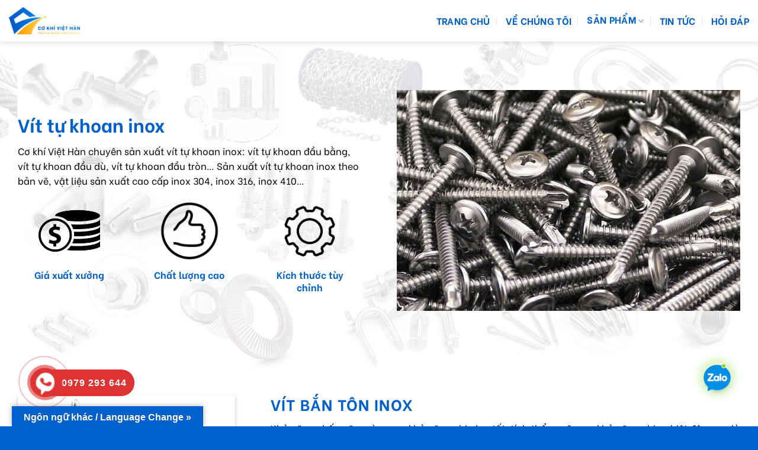

--- FILE ---
content_type: text/html; charset=UTF-8
request_url: https://bulong-inox.com.vn/vit-inox/
body_size: 37076
content:
<!DOCTYPE html> <!--[if IE 9 ]><html lang="vi" class="ie9 loading-site no-js"> <![endif]--> <!--[if IE 8 ]><html lang="vi" class="ie8 loading-site no-js"> <![endif]--> <!--[if (gte IE 9)|!(IE)]><!--><html lang="vi" class="loading-site no-js"> <!--<![endif]--><head><meta charset="UTF-8" /><link rel="profile" href="https://gmpg.org/xfn/11" /><link rel="pingback" href="https://bulong-inox.com.vn/xmlrpc.php" /> <script defer src="[data-uri]"></script> <meta name='robots' content='index, follow, max-image-preview:large, max-snippet:-1, max-video-preview:-1' /><style>img:is([sizes="auto" i], [sizes^="auto," i]) { contain-intrinsic-size: 3000px 1500px }</style><meta name="viewport" content="width=device-width, initial-scale=1, maximum-scale=1" /><title>Chuyên các loại vít inox: vít tự khoan, vít bắn tôn, vít gỗ, vít phong...</title><meta name="description" content="Cơ khí Việt Hàn chuyên sản xuất và phân phối các loại vít inox như: vít bắn tôn inox, vít pake inox, vít tự khoan inox, vít gỗ inox" /><link rel="canonical" href="https://bulong-inox.com.vn/vit-inox/" /><meta property="og:locale" content="vi_VN" /><meta property="og:type" content="article" /><meta property="og:title" content="Chuyên các loại vít inox: vít tự khoan, vít bắn tôn, vít gỗ, vít phong..." /><meta property="og:description" content="Cơ khí Việt Hàn chuyên sản xuất và phân phối các loại vít inox như: vít bắn tôn inox, vít pake inox, vít tự khoan inox, vít gỗ inox" /><meta property="og:url" content="https://bulong-inox.com.vn/vit-inox/" /><meta property="og:site_name" content="Cơ khí Việt Hàn" /><meta property="article:modified_time" content="2024-01-02T08:33:58+00:00" /><meta property="og:image" content="https://bulong-inox.com.vn/wp-content/uploads/2022/01/Hab48b0bc9db84663af785235685c5905Y.jpg" /><meta property="og:image:width" content="743" /><meta property="og:image:height" content="479" /><meta property="og:image:type" content="image/jpeg" /><meta name="twitter:card" content="summary_large_image" /><meta name="twitter:label1" content="Ước tính thời gian đọc" /><meta name="twitter:data1" content="11 phút" /> <script type="application/ld+json" class="yoast-schema-graph">{"@context":"https://schema.org","@graph":[{"@type":"WebPage","@id":"https://bulong-inox.com.vn/vit-inox/","url":"https://bulong-inox.com.vn/vit-inox/","name":"Chuyên các loại vít inox: vít tự khoan, vít bắn tôn, vít gỗ, vít phong...","isPartOf":{"@id":"https://bulong-inox.com.vn/#website"},"primaryImageOfPage":{"@id":"https://bulong-inox.com.vn/vit-inox/#primaryimage"},"image":{"@id":"https://bulong-inox.com.vn/vit-inox/#primaryimage"},"thumbnailUrl":"https://bulong-inox.com.vn/wp-content/uploads/2022/01/Hab48b0bc9db84663af785235685c5905Y.jpg","datePublished":"2021-12-21T09:33:08+00:00","dateModified":"2024-01-02T08:33:58+00:00","description":"Cơ khí Việt Hàn chuyên sản xuất và phân phối các loại vít inox như: vít bắn tôn inox, vít pake inox, vít tự khoan inox, vít gỗ inox","breadcrumb":{"@id":"https://bulong-inox.com.vn/vit-inox/#breadcrumb"},"inLanguage":"vi","potentialAction":[{"@type":"ReadAction","target":["https://bulong-inox.com.vn/vit-inox/"]}]},{"@type":"ImageObject","inLanguage":"vi","@id":"https://bulong-inox.com.vn/vit-inox/#primaryimage","url":"https://bulong-inox.com.vn/wp-content/uploads/2022/01/Hab48b0bc9db84663af785235685c5905Y.jpg","contentUrl":"https://bulong-inox.com.vn/wp-content/uploads/2022/01/Hab48b0bc9db84663af785235685c5905Y.jpg","width":743,"height":479},{"@type":"BreadcrumbList","@id":"https://bulong-inox.com.vn/vit-inox/#breadcrumb","itemListElement":[{"@type":"ListItem","position":1,"name":"Trang chủ","item":"https://bulong-inox.com.vn/"},{"@type":"ListItem","position":2,"name":"Vít inox"}]},{"@type":"WebSite","@id":"https://bulong-inox.com.vn/#website","url":"https://bulong-inox.com.vn/","name":"Cơ khí Việt Hàn","description":"","potentialAction":[{"@type":"SearchAction","target":{"@type":"EntryPoint","urlTemplate":"https://bulong-inox.com.vn/?s={search_term_string}"},"query-input":{"@type":"PropertyValueSpecification","valueRequired":true,"valueName":"search_term_string"}}],"inLanguage":"vi"}]}</script> <link rel='dns-prefetch' href='//translate.google.com' /><link rel='dns-prefetch' href='//www.googletagmanager.com' /><link rel='dns-prefetch' href='//cdn.jsdelivr.net' /><link rel='dns-prefetch' href='//fonts.googleapis.com' /><link rel="alternate" type="application/rss+xml" title="Dòng thông tin Cơ khí Việt Hàn &raquo;" href="https://bulong-inox.com.vn/feed/" /><link rel="alternate" type="application/rss+xml" title="Cơ khí Việt Hàn &raquo; Dòng bình luận" href="https://bulong-inox.com.vn/comments/feed/" /><link rel="prefetch" href="https://bulong-inox.com.vn/wp-content/themes/flatsome/assets/js/chunk.countup.fe2c1016.js" /><link rel="prefetch" href="https://bulong-inox.com.vn/wp-content/themes/flatsome/assets/js/chunk.sticky-sidebar.a58a6557.js" /><link rel="prefetch" href="https://bulong-inox.com.vn/wp-content/themes/flatsome/assets/js/chunk.tooltips.29144c1c.js" /><link rel="prefetch" href="https://bulong-inox.com.vn/wp-content/themes/flatsome/assets/js/chunk.vendors-popups.947eca5c.js" /><link rel="prefetch" href="https://bulong-inox.com.vn/wp-content/themes/flatsome/assets/js/chunk.vendors-slider.f0d2cbc9.js" /> <script defer src="[data-uri]"></script> <style id='wp-emoji-styles-inline-css' type='text/css'>img.wp-smiley, img.emoji {
		display: inline !important;
		border: none !important;
		box-shadow: none !important;
		height: 1em !important;
		width: 1em !important;
		margin: 0 0.07em !important;
		vertical-align: -0.1em !important;
		background: none !important;
		padding: 0 !important;
	}</style><style id='wp-block-library-inline-css' type='text/css'>:root{--wp-admin-theme-color:#007cba;--wp-admin-theme-color--rgb:0,124,186;--wp-admin-theme-color-darker-10:#006ba1;--wp-admin-theme-color-darker-10--rgb:0,107,161;--wp-admin-theme-color-darker-20:#005a87;--wp-admin-theme-color-darker-20--rgb:0,90,135;--wp-admin-border-width-focus:2px;--wp-block-synced-color:#7a00df;--wp-block-synced-color--rgb:122,0,223;--wp-bound-block-color:var(--wp-block-synced-color)}@media (min-resolution:192dpi){:root{--wp-admin-border-width-focus:1.5px}}.wp-element-button{cursor:pointer}:root{--wp--preset--font-size--normal:16px;--wp--preset--font-size--huge:42px}:root .has-very-light-gray-background-color{background-color:#eee}:root .has-very-dark-gray-background-color{background-color:#313131}:root .has-very-light-gray-color{color:#eee}:root .has-very-dark-gray-color{color:#313131}:root .has-vivid-green-cyan-to-vivid-cyan-blue-gradient-background{background:linear-gradient(135deg,#00d084,#0693e3)}:root .has-purple-crush-gradient-background{background:linear-gradient(135deg,#34e2e4,#4721fb 50%,#ab1dfe)}:root .has-hazy-dawn-gradient-background{background:linear-gradient(135deg,#faaca8,#dad0ec)}:root .has-subdued-olive-gradient-background{background:linear-gradient(135deg,#fafae1,#67a671)}:root .has-atomic-cream-gradient-background{background:linear-gradient(135deg,#fdd79a,#004a59)}:root .has-nightshade-gradient-background{background:linear-gradient(135deg,#330968,#31cdcf)}:root .has-midnight-gradient-background{background:linear-gradient(135deg,#020381,#2874fc)}.has-regular-font-size{font-size:1em}.has-larger-font-size{font-size:2.625em}.has-normal-font-size{font-size:var(--wp--preset--font-size--normal)}.has-huge-font-size{font-size:var(--wp--preset--font-size--huge)}.has-text-align-center{text-align:center}.has-text-align-left{text-align:left}.has-text-align-right{text-align:right}#end-resizable-editor-section{display:none}.aligncenter{clear:both}.items-justified-left{justify-content:flex-start}.items-justified-center{justify-content:center}.items-justified-right{justify-content:flex-end}.items-justified-space-between{justify-content:space-between}.screen-reader-text{border:0;clip-path:inset(50%);height:1px;margin:-1px;overflow:hidden;padding:0;position:absolute;width:1px;word-wrap:normal!important}.screen-reader-text:focus{background-color:#ddd;clip-path:none;color:#444;display:block;font-size:1em;height:auto;left:5px;line-height:normal;padding:15px 23px 14px;text-decoration:none;top:5px;width:auto;z-index:100000}html :where(.has-border-color){border-style:solid}html :where([style*=border-top-color]){border-top-style:solid}html :where([style*=border-right-color]){border-right-style:solid}html :where([style*=border-bottom-color]){border-bottom-style:solid}html :where([style*=border-left-color]){border-left-style:solid}html :where([style*=border-width]){border-style:solid}html :where([style*=border-top-width]){border-top-style:solid}html :where([style*=border-right-width]){border-right-style:solid}html :where([style*=border-bottom-width]){border-bottom-style:solid}html :where([style*=border-left-width]){border-left-style:solid}html :where(img[class*=wp-image-]){height:auto;max-width:100%}:where(figure){margin:0 0 1em}html :where(.is-position-sticky){--wp-admin--admin-bar--position-offset:var(--wp-admin--admin-bar--height,0px)}@media screen and (max-width:600px){html :where(.is-position-sticky){--wp-admin--admin-bar--position-offset:0px}}</style><style id='classic-theme-styles-inline-css' type='text/css'>/*! This file is auto-generated */
.wp-block-button__link{color:#fff;background-color:#32373c;border-radius:9999px;box-shadow:none;text-decoration:none;padding:calc(.667em + 2px) calc(1.333em + 2px);font-size:1.125em}.wp-block-file__button{background:#32373c;color:#fff;text-decoration:none}</style><link rel='stylesheet' id='google-language-translator-css' href='https://bulong-inox.com.vn/wp-content/cache/autoptimize/autoptimize_single_f3bd90ed9190418715605b8aaa05debd.php?ver=6.0.20' type='text/css' media='' /><link rel='stylesheet' id='glt-toolbar-styles-css' href='https://bulong-inox.com.vn/wp-content/cache/autoptimize/autoptimize_single_00e7963b92387d2483ebe810f453d32e.php?ver=6.0.20' type='text/css' media='' /><link rel='stylesheet' id='toc-screen-css' href='https://bulong-inox.com.vn/wp-content/plugins/table-of-contents-plus/screen.min.css?ver=2411.1' type='text/css' media='all' /><style id='woocommerce-inline-inline-css' type='text/css'>.woocommerce form .form-row .required { visibility: visible; }</style><link rel='stylesheet' id='cmoz-style-css' href='https://bulong-inox.com.vn/wp-content/cache/autoptimize/autoptimize_single_45197eb239479dd86b0b6cadff4d8c19.php?ver=1.0.4' type='text/css' media='all' /><link rel='stylesheet' id='hpr-style-css' href='https://bulong-inox.com.vn/wp-content/cache/autoptimize/autoptimize_single_5b81c1b794d488bdb4728986a92d1b2d.php?ver=2.0.6' type='text/css' media='all' /><link rel='stylesheet' id='brands-styles-css' href='https://bulong-inox.com.vn/wp-content/cache/autoptimize/autoptimize_single_48d56016b20f151be4f24ba6d0eb1be4.php?ver=10.3.7' type='text/css' media='all' /><link rel='stylesheet' id='flatsome-main-css' href='https://bulong-inox.com.vn/wp-content/cache/autoptimize/autoptimize_single_26f3004ce5ad4c94a8708deef0047ec4.php?ver=3.15.2' type='text/css' media='all' /><style id='flatsome-main-inline-css' type='text/css'>@font-face {
				font-family: "fl-icons";
				font-display: block;
				src: url(https://bulong-inox.com.vn/wp-content/themes/flatsome/assets/css/icons/fl-icons.eot?v=3.15.2);
				src:
					url(https://bulong-inox.com.vn/wp-content/themes/flatsome/assets/css/icons/fl-icons.eot#iefix?v=3.15.2) format("embedded-opentype"),
					url(https://bulong-inox.com.vn/wp-content/themes/flatsome/assets/css/icons/fl-icons.woff2?v=3.15.2) format("woff2"),
					url(https://bulong-inox.com.vn/wp-content/themes/flatsome/assets/css/icons/fl-icons.ttf?v=3.15.2) format("truetype"),
					url(https://bulong-inox.com.vn/wp-content/themes/flatsome/assets/css/icons/fl-icons.woff?v=3.15.2) format("woff"),
					url(https://bulong-inox.com.vn/wp-content/themes/flatsome/assets/css/icons/fl-icons.svg?v=3.15.2#fl-icons) format("svg");
			}</style><link rel='stylesheet' id='flatsome-shop-css' href='https://bulong-inox.com.vn/wp-content/cache/autoptimize/autoptimize_single_6dbccbd41131d6a67405dcadc41597e0.php?ver=3.15.2' type='text/css' media='all' /><link rel='stylesheet' id='flatsome-style-css' href='https://bulong-inox.com.vn/wp-content/cache/autoptimize/autoptimize_single_fd97331b8d70133e361360ac6413bb04.php?ver=3.0' type='text/css' media='all' /><link rel='stylesheet' id='flatsome-googlefonts-css' href='//fonts.googleapis.com/css?family=Be+Vietnam%3Aregular%2C700%2Cregular%2C700%7CDancing+Script%3Aregular%2C400&#038;display=swap&#038;ver=3.9' type='text/css' media='all' /> <script defer type="text/javascript" src="https://bulong-inox.com.vn/wp-includes/js/jquery/jquery.min.js?ver=3.7.1" id="jquery-core-js"></script> <script defer type="text/javascript" src="https://bulong-inox.com.vn/wp-includes/js/jquery/jquery-migrate.min.js?ver=3.4.1" id="jquery-migrate-js"></script> <script defer type="text/javascript" src="https://bulong-inox.com.vn/wp-content/plugins/woocommerce/assets/js/jquery-blockui/jquery.blockUI.min.js?ver=2.7.0-wc.10.3.7" id="wc-jquery-blockui-js" data-wp-strategy="defer"></script> <script defer id="wc-add-to-cart-js-extra" src="[data-uri]"></script> <script type="text/javascript" src="https://bulong-inox.com.vn/wp-content/plugins/woocommerce/assets/js/frontend/add-to-cart.min.js?ver=10.3.7" id="wc-add-to-cart-js" defer="defer" data-wp-strategy="defer"></script> <script defer type="text/javascript" src="https://bulong-inox.com.vn/wp-content/plugins/woocommerce/assets/js/js-cookie/js.cookie.min.js?ver=2.1.4-wc.10.3.7" id="wc-js-cookie-js" data-wp-strategy="defer"></script> 
 <script defer type="text/javascript" src="https://www.googletagmanager.com/gtag/js?id=GT-KVJLVBR6" id="google_gtagjs-js"></script> <script defer id="google_gtagjs-js-after" src="[data-uri]"></script> <link rel="https://api.w.org/" href="https://bulong-inox.com.vn/wp-json/" /><link rel="alternate" title="JSON" type="application/json" href="https://bulong-inox.com.vn/wp-json/wp/v2/pages/787" /><link rel="EditURI" type="application/rsd+xml" title="RSD" href="https://bulong-inox.com.vn/xmlrpc.php?rsd" /><meta name="generator" content="WordPress 6.8.3" /><meta name="generator" content="WooCommerce 10.3.7" /><link rel='shortlink' href='https://bulong-inox.com.vn/?p=787' /><link rel="alternate" title="oNhúng (JSON)" type="application/json+oembed" href="https://bulong-inox.com.vn/wp-json/oembed/1.0/embed?url=https%3A%2F%2Fbulong-inox.com.vn%2Fvit-inox%2F" /><link rel="alternate" title="oNhúng (XML)" type="text/xml+oembed" href="https://bulong-inox.com.vn/wp-json/oembed/1.0/embed?url=https%3A%2F%2Fbulong-inox.com.vn%2Fvit-inox%2F&#038;format=xml" /><style>p.hello{font-size:12px;color:darkgray;}#google_language_translator,#flags{text-align:left;}#google_language_translator{clear:both;}#flags{width:165px;}#flags a{display:inline-block;margin-right:2px;}#google_language_translator a{display:none!important;}div.skiptranslate.goog-te-gadget{display:inline!important;}.goog-te-gadget{color:transparent!important;}.goog-te-gadget{font-size:0px!important;}.goog-branding{display:none;}.goog-tooltip{display: none!important;}.goog-tooltip:hover{display: none!important;}.goog-text-highlight{background-color:transparent!important;border:none!important;box-shadow:none!important;}#google_language_translator select.goog-te-combo{color:#32373c;}div.skiptranslate{display:none!important;}body{top:0px!important;}#goog-gt-{display:none!important;}font font{background-color:transparent!important;box-shadow:none!important;position:initial!important;}#glt-translate-trigger{left:20px;right:auto;}#glt-translate-trigger > span{color:#ffffff;}#glt-translate-trigger{background:#0060cc;}.goog-te-gadget .goog-te-combo{width:100%;}</style><meta name="generator" content="Site Kit by Google 1.170.0" /><style>.hotline-phone-ring-circle {
					border-color: #dd3333;
				}
				.hotline-phone-ring-circle-fill, .hotline-phone-ring-img-circle, .hotline-bar {
					background-color: #dd3333;
				}</style><style>.hotline-phone-ring-wrap {
						 left: 20px;						 bottom: 20px;					}</style><style>.bg{opacity: 0; transition: opacity 1s; -webkit-transition: opacity 1s;} .bg-loaded{opacity: 1;}</style><!--[if IE]><link rel="stylesheet" type="text/css" href="https://bulong-inox.com.vn/wp-content/themes/flatsome/assets/css/ie-fallback.css"><script src="//cdnjs.cloudflare.com/ajax/libs/html5shiv/3.6.1/html5shiv.js"></script><script>var head = document.getElementsByTagName('head')[0],style = document.createElement('style');style.type = 'text/css';style.styleSheet.cssText = ':before,:after{content:none !important';head.appendChild(style);setTimeout(function(){head.removeChild(style);}, 0);</script><script src="https://bulong-inox.com.vn/wp-content/themes/flatsome/assets/libs/ie-flexibility.js"></script><![endif]--><meta name="google-site-verification" content="bpzpe6QRmK8S-OSddvj8DMvxAq06D9D_944_hYp69zY"/>  <script defer src="https://www.googletagmanager.com/gtag/js?id=G-EVWQ3X5S47"></script> <script defer src="[data-uri]"></script> <noscript><style>.woocommerce-product-gallery{ opacity: 1 !important; }</style></noscript><link rel="icon" href="https://bulong-inox.com.vn/wp-content/uploads/2022/05/cropped-LogoSangTao-32x32.png" sizes="32x32" /><link rel="icon" href="https://bulong-inox.com.vn/wp-content/uploads/2022/05/cropped-LogoSangTao-192x192.png" sizes="192x192" /><link rel="apple-touch-icon" href="https://bulong-inox.com.vn/wp-content/uploads/2022/05/cropped-LogoSangTao-180x180.png" /><meta name="msapplication-TileImage" content="https://bulong-inox.com.vn/wp-content/uploads/2022/05/cropped-LogoSangTao-270x270.png" /><style id="custom-css" type="text/css">:root {--primary-color: #0060cc;}.full-width .ubermenu-nav, .container, .row{max-width: 1320px}.row.row-collapse{max-width: 1290px}.row.row-small{max-width: 1312.5px}.row.row-large{max-width: 1350px}.header-main{height: 70px}#logo img{max-height: 70px}#logo{width:220px;}#logo img{padding:12px 0;}.header-bottom{min-height: 55px}.header-top{min-height: 30px}.transparent .header-main{height: 100px}.transparent #logo img{max-height: 100px}.has-transparent + .page-title:first-of-type,.has-transparent + #main > .page-title,.has-transparent + #main > div > .page-title,.has-transparent + #main .page-header-wrapper:first-of-type .page-title{padding-top: 150px;}.transparent .header-wrapper{background-color: rgba(255,255,255,0.8)!important;}.transparent .top-divider{display: none;}.header.show-on-scroll,.stuck .header-main{height:70px!important}.stuck #logo img{max-height: 70px!important}.search-form{ width: 20%;}.header-bottom {background-color: #f1f1f1}.header-main .nav > li > a{line-height: 10px }.stuck .header-main .nav > li > a{line-height: 50px }@media (max-width: 549px) {.header-main{height: 70px}#logo img{max-height: 70px}}.nav-dropdown{font-size:100%}.nav-dropdown-has-arrow li.has-dropdown:after{border-bottom-color: #eaeaea;}.nav .nav-dropdown{background-color: #eaeaea}/* Color */.accordion-title.active, .has-icon-bg .icon .icon-inner,.logo a, .primary.is-underline, .primary.is-link, .badge-outline .badge-inner, .nav-outline > li.active> a,.nav-outline >li.active > a, .cart-icon strong,[data-color='primary'], .is-outline.primary{color: #0060cc;}/* Color !important */[data-text-color="primary"]{color: #0060cc!important;}/* Background Color */[data-text-bg="primary"]{background-color: #0060cc;}/* Background */.scroll-to-bullets a,.featured-title, .label-new.menu-item > a:after, .nav-pagination > li > .current,.nav-pagination > li > span:hover,.nav-pagination > li > a:hover,.has-hover:hover .badge-outline .badge-inner,button[type="submit"], .button.wc-forward:not(.checkout):not(.checkout-button), .button.submit-button, .button.primary:not(.is-outline),.featured-table .title,.is-outline:hover, .has-icon:hover .icon-label,.nav-dropdown-bold .nav-column li > a:hover, .nav-dropdown.nav-dropdown-bold > li > a:hover, .nav-dropdown-bold.dark .nav-column li > a:hover, .nav-dropdown.nav-dropdown-bold.dark > li > a:hover, .header-vertical-menu__opener ,.is-outline:hover, .tagcloud a:hover,.grid-tools a, input[type='submit']:not(.is-form), .box-badge:hover .box-text, input.button.alt,.nav-box > li > a:hover,.nav-box > li.active > a,.nav-pills > li.active > a ,.current-dropdown .cart-icon strong, .cart-icon:hover strong, .nav-line-bottom > li > a:before, .nav-line-grow > li > a:before, .nav-line > li > a:before,.banner, .header-top, .slider-nav-circle .flickity-prev-next-button:hover svg, .slider-nav-circle .flickity-prev-next-button:hover .arrow, .primary.is-outline:hover, .button.primary:not(.is-outline), input[type='submit'].primary, input[type='submit'].primary, input[type='reset'].button, input[type='button'].primary, .badge-inner{background-color: #0060cc;}/* Border */.nav-vertical.nav-tabs > li.active > a,.scroll-to-bullets a.active,.nav-pagination > li > .current,.nav-pagination > li > span:hover,.nav-pagination > li > a:hover,.has-hover:hover .badge-outline .badge-inner,.accordion-title.active,.featured-table,.is-outline:hover, .tagcloud a:hover,blockquote, .has-border, .cart-icon strong:after,.cart-icon strong,.blockUI:before, .processing:before,.loading-spin, .slider-nav-circle .flickity-prev-next-button:hover svg, .slider-nav-circle .flickity-prev-next-button:hover .arrow, .primary.is-outline:hover{border-color: #0060cc}.nav-tabs > li.active > a{border-top-color: #0060cc}.widget_shopping_cart_content .blockUI.blockOverlay:before { border-left-color: #0060cc }.woocommerce-checkout-review-order .blockUI.blockOverlay:before { border-left-color: #0060cc }/* Fill */.slider .flickity-prev-next-button:hover svg,.slider .flickity-prev-next-button:hover .arrow{fill: #0060cc;}/* Background Color */[data-icon-label]:after, .secondary.is-underline:hover,.secondary.is-outline:hover,.icon-label,.button.secondary:not(.is-outline),.button.alt:not(.is-outline), .badge-inner.on-sale, .button.checkout, .single_add_to_cart_button, .current .breadcrumb-step{ background-color:#dd3333; }[data-text-bg="secondary"]{background-color: #dd3333;}/* Color */.secondary.is-underline,.secondary.is-link, .secondary.is-outline,.stars a.active, .star-rating:before, .woocommerce-page .star-rating:before,.star-rating span:before, .color-secondary{color: #dd3333}/* Color !important */[data-text-color="secondary"]{color: #dd3333!important;}/* Border */.secondary.is-outline:hover{border-color:#dd3333}body{font-size: 100%;}@media screen and (max-width: 549px){body{font-size: 100%;}}body{font-family:"Be Vietnam", sans-serif}body{font-weight: 0}body{color: #000000}.nav > li > a {font-family:"Be Vietnam", sans-serif;}.mobile-sidebar-levels-2 .nav > li > ul > li > a {font-family:"Be Vietnam", sans-serif;}.nav > li > a {font-weight: 700;}.mobile-sidebar-levels-2 .nav > li > ul > li > a {font-weight: 700;}h1,h2,h3,h4,h5,h6,.heading-font, .off-canvas-center .nav-sidebar.nav-vertical > li > a{font-family: "Be Vietnam", sans-serif;}h1,h2,h3,h4,h5,h6,.heading-font,.banner h1,.banner h2{font-weight: 700;}h1,h2,h3,h4,h5,h6,.heading-font{color: #0060cc;}.alt-font{font-family: "Dancing Script", sans-serif;}.alt-font{font-weight: 400!important;}.header:not(.transparent) .header-nav-main.nav > li > a {color: #0060cc;}@media screen and (min-width: 550px){.products .box-vertical .box-image{min-width: 300px!important;width: 300px!important;}}.absolute-footer, html{background-color: #0060cc}/* Custom CSS */.header-nav-main.nav > li > a {font-size: 16px;display: inline-block;background-color: transparent;text-transform: uppercase;color: #2C2551;text-shadow: none;-webkit-transition: all ease 0.5s;-moz-transition: all ease 0.5s;-o-transition: all ease 0.5s;-ms-transition: all ease 0.5s;transition: all ease 0.5s;}header .hotline {font-size: 16px;line-height: 25px;text-align: center;font-weight: bold;color: #fff;background-image: url(images/btn-image.png);background-size: cover;background-repeat: no-repeat;padding: 5px 15px;background-color: transparent;border-radius: 0;background-position: center center;}.hotlinefooter {background: #2c2551;background: -moz-linear-gradient(left, #2c2551 0%, #56499c 52%, #2c2551 100%);background: -webkit-gradient(left top, right top, color-stop(0%, #2c2551), color-stop(52%, #56499c), color-stop(100%, #2c2551));background: -webkit-linear-gradient(left, #2c2551 0%, #56499c 52%, #2c2551 100%);background: -o-linear-gradient(left, #2c2551 0%, #56499c 52%, #2c2551 100%);background: -ms-linear-gradient(left, #2c2551 0%, #56499c 52%, #2c2551 100%);background: linear-gradient(to right, #2c2551 0%, #56499c 52%, #2c2551 100%);filter: progid:DXImageTransform.Microsoft.gradient( startColorstr='#2c2551', endColorstr='#2c2551', GradientType=1 );color: #fff;font-size: 25px;font-weight: bold;}footer h3{text-transform: uppercase;position: relative;color: #2C2551;font-size: 18px;}footer .ux-menu .ux-menu-link__link{padding: 0px;min-height: 0px;color: #555;}footer .ux-menu{padding: 15px 0px}footer .absolute-footer{border-top: 2px solid #2C2551;color: #333;}footer .button.icon{border: 0px}footer .icon-facebook{color: #3b5997;}footer .icon-youtube{color: #de332c;}footer .icon-twitter{color: #29c5f6;}footer .icon-linkedin{color: #006dc0;}.section-title.section-title-center b{opacity: 0}.section-title.section-title-center .section-title-main{color: #fe9a04;text-transform: uppercase;font-size: 35px;background: -webkit-linear-gradient(#fe9a04, #fe9a04);-webkit-background-clip: text;-webkit-text-fill-color: transparent;position: relative;}.section-title.section-title-center .section-title-main:after, .section-title.section-title-center .section-title-main:before {position: absolute;content: "";width: 10px;height: 10px;}.section-title.section-title-center .section-title-main:before {top: 100%;left: 50%;background-color: #fe9a04;}.section-title.section-title-center .section-title-main:after {bottom: -20px;right: calc(50% - 20px );background-color: #2C2551;}.section-title.section-title-center{margin-bottom: 45px}.flickity-prev-next-button{opacity: 1}.flickity-prev-next-button svg {border-radius: 0px !important;background-color: rgba(0,0,0,0.5);color: #fff;height: 45px;border: 0px !important;width: 25px;padding: 3px;}#top-bar ul li a{font-size: 14px;color: #fff;}#top-bar ul li a i {color: #fff;margin-right: .5rem!important;}#top-bar .flex-right {margin-left: 0px;width: 100% !important;}.dark.nav-dropdown.nav-dropdown-bold>li.nav-dropdown-col, .dark.nav-dropdown.nav-dropdown-simple>li.nav-dropdown-col, .nav-dropdown.dark .nav-column>li>a, .nav-dropdown.dark>li>a, .nav-dark .nav>li.header-divider, .nav-dark .header-divider:after, .nav-dark .nav-divided>li+li>a:after {border-color: rgba(255,255,255,1);}#top-bar ul li{padding: 0px 20px 0px 15px}#top-bar ul li a:hover{color: #E21D24;}.box3 .icon-box{background-color: #fff;box-shadow: 0 0 3px rgb(0 0 0 / 30%);border-radius: 10px;display: flex;flex-wrap: wrap;margin: 0 -5px;padding: 10px;margin-bottom: 1.5rem!important;}input[type='email'], input[type='date'], input[type='search'], input[type='number'], input[type='text'], input[type='tel'], input[type='url'], input[type='password'], textarea, select, .select-resize-ghost, .select2-container .select2-choice, .select2-container .select2-selection{display: block;width: 100%;color: #495057;background-color: #fff;background-clip: padding-box;border: 1px solid #ced4da;border-radius: .25rem;transition: border-color .15s ease-in-out,box-shadow .15s ease-in-out;box-shadow: none;}label, legend{font-weight: 400}.wpcf7-submit.button.alert{border-radius: 3px;background-color: #e21d24}.button, button, input[type='submit'], input[type='reset'], input[type='button']{font-weight: 400}.box-blog-post .is-divider{display: none;}.product-small.box {position: relative;margin-bottom: 20px;background-color: #fff;border: 1px solid #eee;transition: all ease 0.3s;}.product-small.box:hover {box-shadow: 0 0 15px rgb(0 0 0 / 20%);}.product-small.box .box-text-products{padding: 10px 15px;border-top: 1px solid #eee;background-color: #f7f7f7;}.product-small.box:hover .box-text-products{background-color: #ff9508;}.shop-page-title.featured-title .title-bg{display: none;}.woocommerce-loop-product__title{font-size: 14px;color: #222;text-transform: uppercase;font-weight: bold;min-height: 35px;padding-right: 30px;position: relative;}.product-small.box .woocommerce-loop-product__title:before {position: absolute;content: "f105";top: 0px;right: 10px;z-index: 4;font-size: 20px;}.product-small.box .category{color: #333;font-size: 16px;opacity: 1;margin-bottom: 10px}.product-small.box:hover p,.product-small.box:hover a,.product-small.box:hover span{color: #fff}.product-section-title{text-align: center;}.price-wrapper span.amount{color: red}aside.widget span.widget-title{background-color: #1e73be;color: #fff;text-align: center;text-transform: uppercase;padding: 10px 15px;font-size: 16px;display: block;}aside.widget{border: 1px solid #2C2551;}aside.widget > div,aside.widget > ul{padding: 15px}.widget .is-divider{display: none;}.category .col.post-item .post-title {font-weight: 600;letter-spacing: 0.6px;font-size: 20px}.category .post-item{margin-bottom: 10px;padding-bottom: 10px;}.category .post-item .cat-label{color: #dd3333;display: block;font-size: 12px;font-weight: 600;letter-spacing: 0.6px;line-height: 1.2em;text-transform: uppercase;margin-bottom: 10px;opacity: 1}.category .post-item .post-meta {font-weight: 700;color: #ccc;color: #ababab;font-size: 12px;opacity: 1;}.post-item .box-text {background: #fff;border-radius: 0px 8px 8px 0px;}.bg-light {background-color: #f8f9fa!important;}.woocommerce-breadcrumb {background-color: transparent;padding: 10px 0;font-weight: 400}.breadcrumbs a{color: #222}.blog-archive{padding-top: 0px}.archive-page-header h1{color: #ff9508;text-transform: uppercase;font-size: 35px;background: -webkit-linear-gradient(#ff9508, #ff9508);-webkit-background-clip: text;-webkit-text-fill-color: transparent;padding-top: 20px;border-bottom: 1px solid #f8f9fa;padding-bottom: 20px;margin-bottom: 0px}#top-bar .search-field{box-shadow: none;border-radius: 3px 0px 0px 3px;border: 0px;}#top-bar .ux-search-submit{background: #fff;color: #fe9a04;border: 0px;border-radius: 0px 3px 3px 0px;box-shadow: none;margin-left: -5px;}.product-info .row .col {padding-bottom: 0px}#dathang{border-radius: 5px}.dvls_maps_sidebar,.dvls_maps_header{background: none !important}.dvls_maps_wrap input.dvls-submit {border: 0;background: #000000 !important;height: 35px;padding: 0 15px;border-radius: 3px;color: #fff;font-size: 12px;}.dvls_result_item {border:0px !important;background: none !important;padding: 2px 10px !important}.dvls_result_infor{overflow: hidden;border: 1px solid #ccc;padding: 10px;font-size: 13px;line-height: 15px;}.dvls_maps_row.dvls_maps_header{display: none}.danhmucsp .box-text.text-center.dark {min-height: 85px;}.product-small.box .woocommerce-loop-product__title:before {display:none}/* Custom CSS Mobile */@media (max-width: 549px){.bottom-contact{display: block;position: fixed;bottom: 0;background: #ffdd5c;width: 100%;z-index: 99;box-shadow: 2px 1px 9px #dedede;border-top: 1px solid #eaeaea;left: 0px;}.bottom-contact ul li{width: 25%;float: left;list-style: none;text-align: center; font-size:13.5px;}.bottom-contact ul li span{color:black}.bottom-contact ul li img{width: 35px;margin-top: 10px;margin-bottom: 0px;} }.gioithieutd .section-bg.bg-loaded {background: #0060cc;}}.label-new.menu-item > a:after{content:"New";}.label-hot.menu-item > a:after{content:"Hot";}.label-sale.menu-item > a:after{content:"Sale";}.label-popular.menu-item > a:after{content:"Popular";}</style></head><body data-rsssl=1 class="wp-singular page-template page-template-page-blank page-template-page-blank-php page page-id-787 wp-theme-flatsome wp-child-theme-flatsome-child theme-flatsome woocommerce-no-js header-shadow lightbox nav-dropdown-has-arrow nav-dropdown-has-shadow nav-dropdown-has-border"> <a class="skip-link screen-reader-text" href="#main">Skip to content</a><div id="wrapper"><header id="header" class="header has-sticky sticky-jump"><div class="header-wrapper"><div id="masthead" class="header-main "><div class="header-inner flex-row container logo-left" role="navigation"><div id="logo" class="flex-col logo"> <a href="https://bulong-inox.com.vn/" title="Cơ khí Việt Hàn" rel="home"> <img width="1020" height="392" src="https://bulong-inox.com.vn/wp-content/uploads/2022/05/LogoSangTao-2-1024x394.png" class="header_logo header-logo" alt="Cơ khí Việt Hàn"/><img  width="1020" height="392" src="https://bulong-inox.com.vn/wp-content/uploads/2022/05/LogoSangTao-2-1024x394.png" class="header-logo-dark" alt="Cơ khí Việt Hàn"/></a></div><div class="flex-col show-for-medium flex-left"><ul class="mobile-nav nav nav-left "></ul></div><div class="flex-col hide-for-medium flex-left
 flex-grow"><ul class="header-nav header-nav-main nav nav-left  nav-divided nav-spacing-xlarge nav-uppercase" ></ul></div><div class="flex-col hide-for-medium flex-right"><ul class="header-nav header-nav-main nav nav-right  nav-divided nav-spacing-xlarge nav-uppercase"><li id="menu-item-5962" class="menu-item menu-item-type-post_type menu-item-object-page menu-item-home menu-item-5962 menu-item-design-default"><a href="https://bulong-inox.com.vn/" class="nav-top-link">Trang chủ</a></li><li id="menu-item-23" class="menu-item menu-item-type-custom menu-item-object-custom menu-item-23 menu-item-design-default"><a href="/gioi-thieu/" class="nav-top-link">VỀ CHÚNG TÔI</a></li><li id="menu-item-24" class="menu-item menu-item-type-custom menu-item-object-custom current-menu-ancestor current-menu-parent menu-item-has-children menu-item-24 active menu-item-design-custom-size has-dropdown"><a href="/danh-muc-san-pham/" class="nav-top-link">SẢN PHẨM<i class="icon-angle-down" ></i></a><style>#menu-item-24 > .nav-dropdown {width: 350px;}</style><ul class="sub-menu nav-dropdown nav-dropdown-simple dropdown-uppercase"><li id="menu-item-533" class="menu-item menu-item-type-custom menu-item-object-custom menu-item-533"><a href="/bulong-inox/">Bu lông Inox</a></li><li id="menu-item-754" class="menu-item menu-item-type-custom menu-item-object-custom menu-item-754"><a href="/thanh-ren-inox-ty-ren-inox/">Thanh ren inox &#8211; Ty ren inox</a></li><li id="menu-item-758" class="menu-item menu-item-type-custom menu-item-object-custom menu-item-758"><a href="/bu-long-no-inox-tac-ke-no-inox/">Bu lông nở inox &#8211; Tắc kê nở inox</a></li><li id="menu-item-761" class="menu-item menu-item-type-custom menu-item-object-custom menu-item-761"><a href="/ubolt-inox/">Ubolt inox</a></li><li id="menu-item-764" class="menu-item menu-item-type-custom menu-item-object-custom menu-item-764"><a href="/dai-om-inox-dai-treo-inox/">Đai ôm inox &#8211; Đai treo inox</a></li><li id="menu-item-767" class="menu-item menu-item-type-custom menu-item-object-custom menu-item-767"><a href="/e-cu-inox-dai-oc-inox/">Ê cu inox- Đai ốc inox</a></li><li id="menu-item-770" class="menu-item menu-item-type-custom menu-item-object-custom menu-item-770"><a href="/xich-inox/">Xích inox</a></li><li id="menu-item-773" class="menu-item menu-item-type-custom menu-item-object-custom menu-item-773"><a href="/cap-inox/">Cáp inox</a></li><li id="menu-item-776" class="menu-item menu-item-type-custom menu-item-object-custom menu-item-776"><a href="/long-den-inox-vong-dem-inox/">Long đen inox &#8211; Vòng đệm inox</a></li><li id="menu-item-779" class="menu-item menu-item-type-custom menu-item-object-custom menu-item-779"><a href="/dinh-rut-inox-rive-inox/">Đinh rút inox &#8211; Ri vê inox</a></li><li id="menu-item-783" class="menu-item menu-item-type-custom menu-item-object-custom menu-item-783"><a href="/chot-che-inox/">Chốt chẻ inox</a></li><li id="menu-item-786" class="menu-item menu-item-type-custom menu-item-object-custom menu-item-786"><a href="/dai-xiet-inox-lat-thit-inox/">Đai xiết inox &#8211; Lạt thít inox</a></li><li id="menu-item-789" class="menu-item menu-item-type-custom menu-item-object-custom current-menu-item menu-item-789 active"><a href="/vit-inox/" aria-current="page">Vít inox</a></li><li id="menu-item-795" class="menu-item menu-item-type-custom menu-item-object-custom menu-item-795"><a href="/bu-long-sanko/">Bu lông Sanko</a></li><li id="menu-item-797" class="menu-item menu-item-type-custom menu-item-object-custom menu-item-797"><a href="/bu-long-hoa-chat/">Bu lông hóa chất</a></li></ul></li><li id="menu-item-3661" class="menu-item menu-item-type-taxonomy menu-item-object-category menu-item-3661 menu-item-design-default"><a href="https://bulong-inox.com.vn/tin-tuc/" class="nav-top-link">Tin tức</a></li><li id="menu-item-3662" class="menu-item menu-item-type-taxonomy menu-item-object-category menu-item-3662 menu-item-design-default"><a href="https://bulong-inox.com.vn/hoi-dap/" class="nav-top-link">Hỏi đáp</a></li></ul></div><div class="flex-col show-for-medium flex-right"><ul class="mobile-nav nav nav-right "><li class="nav-icon has-icon"> <a href="#" data-open="#main-menu" data-pos="left" data-bg="main-menu-overlay" data-color="" class="is-small" aria-label="Menu" aria-controls="main-menu" aria-expanded="false"> <i class="icon-menu" ></i> </a></li></ul></div></div></div><div id="wide-nav" class="header-bottom wide-nav show-for-medium"><div class="flex-row container"><div class="flex-col show-for-medium flex-grow"><ul class="nav header-bottom-nav nav-center mobile-nav  nav-uppercase"><li class="header-search-form search-form html relative has-icon"><div class="header-search-form-wrapper"><div class="searchform-wrapper ux-search-box relative is-normal"><form role="search" method="get" class="searchform" action="https://bulong-inox.com.vn/"><div class="flex-row relative"><div class="flex-col flex-grow"> <label class="screen-reader-text" for="woocommerce-product-search-field-0">Tìm kiếm:</label> <input type="search" id="woocommerce-product-search-field-0" class="search-field mb-0" placeholder="Tìm kiếm&hellip;" value="" name="s" /> <input type="hidden" name="post_type" value="product" /></div><div class="flex-col"> <button type="submit" value="Tìm kiếm" class="ux-search-submit submit-button secondary button icon mb-0" aria-label="Submit"> <i class="icon-search" ></i> </button></div></div><div class="live-search-results text-left z-top"></div></form></div></div></li></ul></div></div></div><div class="header-bg-container fill"><div class="header-bg-image fill"></div><div class="header-bg-color fill"></div></div></div></header><main id="main" class=""><div id="content" role="main" class="content-area"><section class="section" id="section_513594458"><div class="bg section-bg fill bg-fill  " ><div class="section-bg-overlay absolute fill"></div></div><div class="section-content relative"><div class="row row-large align-middle"  id="row-2073047214"><div id="col-892412088" class="col medium-6 small-12 large-6"  data-animate="fadeInLeft"><div class="col-inner text-left"  ><h2><span style="font-size: 120%;">Vít tự khoan inox</span></h2><p>Cơ khí Việt Hàn chuyên sản xuất vít tự khoan inox: vít tự khoan đầu bằng, vít tự khoan đầu dù, vít tự khoan đầu tròn… Sản xuất vít tự khoan inox theo bản vẽ, vật liệu sản xuất cao cấp inox 304, inox 316, inox 410&#8230;</p><div class="row hide-for-medium"  id="row-2110362668"><div id="col-926232224" class="col medium-4 small-12 large-4"  ><div class="col-inner"  ><div class="box has-hover   has-hover box-text-bottom" ><div class="box-image" style="width:60%;"><div class="" > <img decoding="async" width="200" height="200" src="data:image/svg+xml,%3Csvg%20viewBox%3D%220%200%20200%20200%22%20xmlns%3D%22http%3A%2F%2Fwww.w3.org%2F2000%2Fsvg%22%3E%3C%2Fsvg%3E" data-src="https://bulong-inox.com.vn/wp-content/uploads/2020/10/price-icon-png-26.png" class="lazy-load attachment-original size-original" alt="" srcset="" data-srcset="https://bulong-inox.com.vn/wp-content/uploads/2020/10/price-icon-png-26.png 200w, https://bulong-inox.com.vn/wp-content/uploads/2020/10/price-icon-png-26-150x150.png 150w, https://bulong-inox.com.vn/wp-content/uploads/2020/10/price-icon-png-26-100x100.png 100w" sizes="(max-width: 200px) 100vw, 200px" /></div></div><div class="box-text text-center" ><div class="box-text-inner"><h4>Giá xuất xưởng</h4></div></div></div></div></div><div id="col-1859187161" class="col medium-4 small-12 large-4"  ><div class="col-inner"  ><div class="box has-hover   has-hover box-text-bottom" ><div class="box-image" style="width:60%;"><div class="" > <img fetchpriority="high" decoding="async" width="452" height="452" src="data:image/svg+xml,%3Csvg%20viewBox%3D%220%200%20452%20452%22%20xmlns%3D%22http%3A%2F%2Fwww.w3.org%2F2000%2Fsvg%22%3E%3C%2Fsvg%3E" data-src="https://bulong-inox.com.vn/wp-content/uploads/2020/10/good-quality.png" class="lazy-load attachment-original size-original" alt="" srcset="" data-srcset="https://bulong-inox.com.vn/wp-content/uploads/2020/10/good-quality.png 452w, https://bulong-inox.com.vn/wp-content/uploads/2020/10/good-quality-300x300.png 300w, https://bulong-inox.com.vn/wp-content/uploads/2020/10/good-quality-150x150.png 150w, https://bulong-inox.com.vn/wp-content/uploads/2020/10/good-quality-100x100.png 100w" sizes="(max-width: 452px) 100vw, 452px" /></div></div><div class="box-text text-center" ><div class="box-text-inner"><h4>Chất lượng cao</h4></div></div></div></div></div><div id="col-255878443" class="col medium-4 small-12 large-4"  ><div class="col-inner"  ><div class="box has-hover   has-hover box-text-bottom" ><div class="box-image" style="width:60%;"><div class="" > <img decoding="async" width="512" height="512" src="data:image/svg+xml,%3Csvg%20viewBox%3D%220%200%20512%20512%22%20xmlns%3D%22http%3A%2F%2Fwww.w3.org%2F2000%2Fsvg%22%3E%3C%2Fsvg%3E" data-src="https://bulong-inox.com.vn/wp-content/uploads/2020/10/9015673601552644373-512.png" class="lazy-load attachment-original size-original" alt="" srcset="" data-srcset="https://bulong-inox.com.vn/wp-content/uploads/2020/10/9015673601552644373-512.png 512w, https://bulong-inox.com.vn/wp-content/uploads/2020/10/9015673601552644373-512-300x300.png 300w, https://bulong-inox.com.vn/wp-content/uploads/2020/10/9015673601552644373-512-150x150.png 150w, https://bulong-inox.com.vn/wp-content/uploads/2020/10/9015673601552644373-512-100x100.png 100w" sizes="(max-width: 512px) 100vw, 512px" /></div></div><div class="box-text text-center" ><div class="box-text-inner"><h4>Kích thước tùy chỉnh</h4></div></div></div></div></div></div></div><style>#col-892412088 > .col-inner {
  margin: 60px 0px 0px 0px;
}</style></div><div id="col-1834447028" class="col medium-6 small-12 large-6"  ><div class="col-inner"  ><div class="img has-hover x md-x lg-x y md-y lg-y" id="image_433635645"><div data-animate="fadeInRight"><div class="img-inner box-shadow-3-hover dark" > <img loading="lazy" decoding="async" width="743" height="479" src="data:image/svg+xml,%3Csvg%20viewBox%3D%220%200%20743%20479%22%20xmlns%3D%22http%3A%2F%2Fwww.w3.org%2F2000%2Fsvg%22%3E%3C%2Fsvg%3E" data-src="https://bulong-inox.com.vn/wp-content/uploads/2022/01/Hab48b0bc9db84663af785235685c5905Y.jpg" class="lazy-load attachment-original size-original" alt="" srcset="" data-srcset="https://bulong-inox.com.vn/wp-content/uploads/2022/01/Hab48b0bc9db84663af785235685c5905Y.jpg 743w, https://bulong-inox.com.vn/wp-content/uploads/2022/01/Hab48b0bc9db84663af785235685c5905Y-300x193.jpg 300w, https://bulong-inox.com.vn/wp-content/uploads/2022/01/Hab48b0bc9db84663af785235685c5905Y-600x387.jpg 600w" sizes="auto, (max-width: 743px) 100vw, 743px" /></div></div><style>#image_433635645 {
  width: 100%;
}</style></div></div></div></div></div><style>#section_513594458 {
  padding-top: 60px;
  padding-bottom: 60px;
  background-color: rgb(193, 193, 193);
}
#section_513594458 .section-bg-overlay {
  background-color: rgba(255, 255, 255, 0.85);
}
#section_513594458 .section-bg.bg-loaded {
  background-image: url(https://bulong-inox.com.vn/wp-content/uploads/2022/01/z3139548585453_dc4f9317204ab87d6682d29d0d07246d.jpg);
}
#section_513594458 .ux-shape-divider--top svg {
  height: 150px;
  --divider-top-width: 100%;
}
#section_513594458 .ux-shape-divider--bottom svg {
  height: 150px;
  --divider-width: 100%;
}</style></section><div class="row row-large"  id="row-2071103011"><div id="col-1662131984" class="col medium-4 small-12 large-4"  data-animate="fadeInLeft"><div class="col-inner"  ><div class="box has-hover   has-hover box-shadow-2 box-shadow-4-hover box-text-bottom" ><div class="box-image" ><div class="" > <img loading="lazy" decoding="async" width="569" height="750" src="data:image/svg+xml,%3Csvg%20viewBox%3D%220%200%20569%20750%22%20xmlns%3D%22http%3A%2F%2Fwww.w3.org%2F2000%2Fsvg%22%3E%3C%2Fsvg%3E" data-src="https://bulong-inox.com.vn/wp-content/uploads/2022/01/Hee25c3f78fcf4112a00697facf2655c5T-Copy.jpg" class="lazy-load attachment-original size-original" alt="" srcset="" data-srcset="https://bulong-inox.com.vn/wp-content/uploads/2022/01/Hee25c3f78fcf4112a00697facf2655c5T-Copy.jpg 569w, https://bulong-inox.com.vn/wp-content/uploads/2022/01/Hee25c3f78fcf4112a00697facf2655c5T-Copy-228x300.jpg 228w" sizes="auto, (max-width: 569px) 100vw, 569px" /></div></div><div class="box-text text-center" ><div class="box-text-inner"><h3><span style="text-decoration: underline;"><a href="#">Tham khảo các loại vít inox</a></span></h3></div></div></div></div></div><div id="col-626930584" class="col medium-8 small-12 large-8"  data-animate="fadeInRight"><div class="col-inner"  ><div style="text-align: justify;"><h2 class="uppercase">Vít bắn tôn inox</h2><p>Khả năng chống ăn mòn cao, khả năng chịu lực tốt, tính thẩm mỹ cao, khả năng chịu nhiệt độ cao… là những ưu điểm đang được người dùng rất ưa chuộng sử dụng vít bắn tôn inox. Với đa dạng vật liệu sản xuất từ inox 410, inox 304, inox 316… đa dạng kích thước để lựa chọn từ dài 19mm đến 120mm, đường kính thân từ 5.5mm đến 6.3mm.</p><p>Để kết nối hai hoặc nhiều kết cấu, người ta sử dụng vít bắn tôn inox, đặc biệt là để làm các khớp nối tạm thời. Vít bắn tôn inox được sử dụng để liên kết các tấm tôn kim loại vào xà gồ bằng kim loại, cũng có thể là phi kim loại như gỗ, hay tre, luồng&#8230; Để chắc chắn và tránh rò nước thì vít bắn tôn inox phải có vòng đệm gắn vào đó, và trên bất cứ chiếc vít bắn tôn nào, chúng ta đều thấy có chiếc vòng đệm chống rò nước này.</p><p>Tuổi thọ mái tôn thường kéo dài ít nhất 20-30 năm tùy vào chất lượng của tôn, tất nhiên cũng phụ thuộc vào chất lượng vít bắn tôn. Chính vì vậy mà chúng ta nên ưu tiên sử dụng vít bắn tôn inox để mang lại tuổi thọ cao nhất cho mái tôn. Cũng tùy vào từng điều kiện thời tiết cụ thể như ngoài trời, nhiệt độ cao, gần biển mà chúng ta sử dụng vít bắn tôn inox 410 hay 304 hoặc inox 316. Tất nhiên mỗi loại sẽ tương ứng với giá tiền mà chúng ta cần phải bỏ ra.</p></div></div></div></div><section class="section" id="section_355603639"><div class="bg section-bg fill bg-fill  bg-loaded" ></div><div class="section-content relative"><div class="container section-title-container" ><h2 class="section-title section-title-normal"><b></b><span class="section-title-main" >VÍT GỖ INOX</span><b></b></h2></div><div class="row row-dashed"  id="row-1446917970"><div id="col-180059989" class="col medium-6 small-12 large-6"  data-animate="fadeInLeft"><div class="col-inner"  ><div class="img has-hover x md-x lg-x y md-y lg-y" id="image_58400985"><div class="img-inner dark" > <img loading="lazy" decoding="async" width="723" height="507" src="data:image/svg+xml,%3Csvg%20viewBox%3D%220%200%20723%20507%22%20xmlns%3D%22http%3A%2F%2Fwww.w3.org%2F2000%2Fsvg%22%3E%3C%2Fsvg%3E" data-src="https://bulong-inox.com.vn/wp-content/uploads/2022/01/Hd9f2e76c60ed48288519883464c2f50aj.jpg" class="lazy-load attachment-large size-large" alt="" srcset="" data-srcset="https://bulong-inox.com.vn/wp-content/uploads/2022/01/Hd9f2e76c60ed48288519883464c2f50aj.jpg 723w, https://bulong-inox.com.vn/wp-content/uploads/2022/01/Hd9f2e76c60ed48288519883464c2f50aj-300x210.jpg 300w, https://bulong-inox.com.vn/wp-content/uploads/2022/01/Hd9f2e76c60ed48288519883464c2f50aj-600x421.jpg 600w" sizes="auto, (max-width: 723px) 100vw, 723px" /></div><style>#image_58400985 {
  width: 100%;
}</style></div></div></div><div id="col-1421019" class="col medium-6 small-12 large-6"  data-animate="fadeInRight"><div class="col-inner"  ><p>Vít gỗ inox là sự lựa chọn lý tưởng nếu bạn đang tìm kiếm loại vít đáng tin cậy, chắc chắn và chống ăn mòn. Chúng là những con vít hoàn hảo cho các dự án ven biển, nơi ẩm thấp, ngoài trời… nói chung là những vị trí chịu ăn mòn lớn, thì vít gỗ inox là sựa lựa chọn hàng đầu.</p><p>Cơ khí Việt Hàn là nhà sản xuất và cung cấp vít gỗ inox với nhiều năm kinh nghiệm sản xuất và phân phối các  loại bu lông inox, thanh ren inox, cáp inox, chống ăn mòn để sử dụng trong một số ứng dụng gỗ. Vít gỗ inox tất nhiên sẽ đảm bảo cho tuổi thọ của dự án.</p><p>Loại thông dụng nhất của vít gỗ inox, đó là vít gỗ inox 304 mang những ưu điểm vượt trội so với các loại vít gỗ khác. Bên cạnh đó thì vít gỗ inox 316 được làm với tỷ lệ titan cao hơn tiêu chuẩn công nghiệp, để đảm bảo các đặc tính chống ăn mòn tuyệt vời và độ bền cao hơn.</p></div></div><div id="col-689003932" class="col medium-6 small-12 large-6"  data-animate="fadeInUp"><div class="col-inner"  ><h3><span style="font-size: 140%;">Vít phong inox</span></h3><p>Vít phong inox hay còn gọi là vít gỗ inox đầu lục giác (vì nó giống vít gỗ và có đầu lục giác), sản phẩm được sản xuất theo tiêu chuẩn Din 571. Vít phong inox hiện được ứng dụng nhiều trong việc thi công hệ thống điều hòa, kết cấu kim loại, thi công lan can, cửa sổ, rèm tường…</p><p>Với ưu điểm vượt trội so với các loại vít phong thép mạ kẽm khác, vít phong inox hiện tai đang rất được ưa chuộng. Tại cơ khí Việt Hàn thì vít phong inox có đầy đủ kích thước, vật liệu sản xuất. Vui long liên hệ trực tiếp đến chúng tôi để được tư vấn.</p></div></div><div id="col-386216716" class="col medium-6 small-12 large-6"  data-animate="fadeInUp"><div class="col-inner"  ><h3><span style="font-size: 140%;">Vít trí inox</span></h3><p style="text-align: justify;"><span style="font-size: 12.5pt;">Vít trí inox cũng giống như các loại vít trí thép thông thường khác, nó dùng để cố định các kết cấu tại chỗ. Có nghĩa là 2 hay nhiều bộ phận lỏng lẻo được cố định chắc chắn bằng vít trí inox, xiết vít trí inox lên bộ phận này từ đó sẽ tỳ lên bộ phận khác mà chỉ cần duy nhất 1 chiếc vít trí bé nhỏ.</span></p><p style="text-align: justify;"><span style="font-size: 12.5pt;">Thông thường vít trí inox được thiết kế để xiết chặt các thành phần có thể di chuyển hoặc trượt so với nhau. Vít trí inox hoạt động bằng cách đi qua một lỗ ren trên một bộ phận và ép chặt vào bề mặt của bộ phận thứ hai ở mặt sau.</span></p></div></div></div></div><style>#section_355603639 {
  padding-top: 30px;
  padding-bottom: 30px;
  background-color: rgb(240, 240, 240);
}
#section_355603639 .ux-shape-divider--top svg {
  height: 150px;
  --divider-top-width: 100%;
}
#section_355603639 .ux-shape-divider--bottom svg {
  height: 150px;
  --divider-width: 100%;
}</style></section><div class="row"  id="row-1209100246"><div id="col-583448684" class="col small-12 large-12"  ><div class="col-inner"  ><h3 class="accordion_title">Câu hỏi thường gặp</h3><div class="accordion" rel=""><div class="accordion-item"><a href="#" class="accordion-title plain"><button class="toggle"><i class="icon-angle-down"></i></button><span>Vít inox có bị rỉ sét không?</span></a><div class="accordion-inner"><p>Khi bạn có một công việc phải làm, thật là một cảm giác tuyệt vời khi biết rằng công việc của bạn sẽ tồn tại lâu dài. Gắn chặt các thiết bị ngoài trời bằng các vít bền, chống gỉ sẽ giữ cho các công trình của bạn ở trạng thái tốt hơn trong thời gian dài hơn mà không cần phải thay vít mỗi mùa. Mặc dù nhiều nhà sản xuất cố gắng thiết kế vít chống rỉ bằng các vật liệu hoặc kỹ thuật khác nhau, nhưng chỉ một số ốc vít nhất định mới có thể mang lại khả năng chống gỉ tối ưu. Vậy, những loại vít nào chống gỉ tốt nhất?</p><p>Khi nói đến ốc vít chống gỉ, vít inox là lựa chọn tốt nhất tuyệt đối. Vít inox chứa các đặc tính nhất định cho phép chúng chịu được các yếu tố khắc nghiệt bên ngoài để đạt được hiệu quả cao hơn. Do thiết kế chống gỉ của chúng, vít inox được sử dụng trong nhiều dự án ngoài trời.</p><p><strong>Điều gì làm cho vít inox chống gỉ?</strong></p><p>Vít inox có những phẩm chất độc đáo dẫn đến khả năng chống gỉ cao hơn gần như bất kỳ loại nào khác. Sự khác biệt chính giữa vít inox và các tùy chọn chống gỉ khác là những vít này sản xuất từ vật liệu là thép không gỉ inox, trong đó những loại khác có lớp phủ chống gỉ bên trên một vật liệu khác, thường là vít thép mạ kẽm. Vít inox thì thông thường sẽ có một số lựa chọn về vật liệu, và thường có vài loại vật liệu thông dụng như dưới đây:</p><ul><li>Vít inox 201 là loại vít được sản xuất từ vật liệu inox 201</li><li>Vít inox 304 là loại vít được sản xuất từ vật liệu inox 304</li><li>Vít inox 316 là loại vít được sản xuất từ vật liệu inox 316</li><li>Vít inox 410 là loại vít được sản xuất từ vật liệu inox 410</li></ul><p>Vít inox có nguồn gốc từ đỉnh cao của ngành công nghiệp thép vào đầu những năm 1900 và đã phát triển bao gồm một số công thức khác nhau theo thời gian. Các loại vật liệu này được đặc trưng bởi hàm lượng khoáng chất của chúng như crom, niken, titan và đồng. Vít inox chống ăn mòn mà càng cao thì phải có hàm lượng crom cao.</p><p>Vít inox đạt được khả năng chống gỉ cao nhờ thành phần crom-oxit của chúng. Vít inox với lớp phủ oxit crom cung cấp thêm khả năng chống gỉ và ăn mòn bằng cách sử dụng oxy bổ sung làm lớp bảo vệ. Lớp mạ crom oxit có thể xấu đi khi các chất bẩn đọng lại trên bề mặt của vít, nhưng nước mưa sẽ rửa trôi các chất bẩn này và giữ lại lớp bảo vệ của vít. Do đó, vít inox là giải pháp buộc ngoài trời hoàn hảo.</p><p><strong>Sử dụng vít inox</strong></p><p>Các nhà sản xuất sử dụng thép không gỉ inox để phát triển nhiều loại ốc vít phục vụ các mục đích khác nhau. Bởi vì chúng bao gồm vật liệu bền và chắc chắn như vậy, vít inox được sử dụng trong nhiều ứng dụng và đặc biệt hữu ích cho các dự án ngoài trời. Nếu bạn đang xây dựng một thứ gì đó sẽ phải tiếp xúc lâu với mưa và các điều kiện thời tiết khác, vít inox, hay bu lông inox là một lựa chọn tuyệt vời. Từ sàn xây dựng đến đồ nội thất ngoài trời, nhà kho, đồ trang trí bãi cỏ và hơn thế nữa, vít inox luôn đồng hành với chất lượng chống chịu thời tiết khiến chúng trở thành một lựa chọn phổ biến ở ngoài trời.</p><p><strong>Có loại vít chống rỉ nào khác không?</strong></p><p>Vít inox là lựa chọn tốt nhất để chống gỉ, nhưng có một số tùy chọn khác sẽ hoạt động trong tình trạng khó khăn. Vật thay thế đáng chú ý nhất cho vít thép không gỉ là vít được phủ gốm. Vít tráng sứ có khả năng chống gỉ tốt nhờ lớp phủ bên ngoài chắc chắn, nhưng chúng thiếu thành phần hoàn toàn bằng thép không gỉ để tạo ra kết quả tốt nhất. Trong khi vít kẽm tráng gốm có khả năng chống gỉ kém hơn, chúng có giá thấp hơn vít inox.</p><p>Vít inox là một sự lựa chọn chống gỉ tuyệt vời cho các công việc ngoài trời. Tại Cơ khí Việt Hàn, chúng tôi bán các sản phẩm chất lượng cao giúp các nhà thầu cung cấp dịch vụ tốt nhất. Để biết thêm thông tin sẽ giúp bạn chọn đúng vít và dụng cụ cho dự án của mình,  hãy cập nhật website của chúng tôi  hoặc liên hệ với với chúng tôi khi có câu hỏi.</p></div></div><div class="accordion-item"><a href="#" class="accordion-title plain"><button class="toggle"><i class="icon-angle-down"></i></button><span>Chọn và lắp đặt vít trí inox</span></a><div class="accordion-inner"><p>Hướng dẫn toàn diện để chọn, mua và sử dụng vít trí inox cho hầu hết các công trình và ứng dụng hàng ngày. Chúng tôi có nhiều loại vít trí inox để cung cấp đến khách hàng và đề xuất loại nào có thể là sản phẩm tốt nhất hiện có cho một loại công việc cụ thể.</p><p>Mục đích của hướng dẫn này là giúp bạn hiểu chính xác vít trí inox là gì và cách sử dụng phổ biến nhất của chúng. Chúng tôi cũng nêu bật vít vít trí inox khác với bu lông như thế nào và tại sao bạn nên luôn mang theo một vài chiếc trong hộp dụng cụ của mình.</p><p><strong>Vít trí inox là gì?</strong></p><p>Vít trí inox là một loại vít liên kết bằng ren, thường được sử dụng nhất để cố định các thành phần tại chỗ. Điều này thường có nghĩa là gắn hai hoặc nhiều bộ phận lỏng lẻo vào nhau, ví dụ bằng cách giữ chặt một bộ phận dựa vào (hoặc bên trong) bề mặt thứ hai. Chúng được sử dụng để tạo ra lực nén giữ cố định hai vật lỏng lẻo với nhau mà không cần phải đùng đai ốc.</p><p>Thông thường, vít trí inox được thiết kế để sử dụng trong việc siết chặt (lắp đặt) các bộ phận hoặc thành phần có thể di chuyển hoặc trượt xung quanh so với nhau. Vít trí inox hoạt động bằng cách đi qua một lỗ ren trên một bộ phận và ép chặt vào bề mặt của bộ phận thứ hai ở mặt sau.</p><p>Chúng có thể thực hiện chức năng lắp đặt này nhờ vào các đầu nhọn đặc trưng của chúng, một tính năng chính của hầu hết các thiết kế vít trí inox. Tuy nhiên, cần lưu ý rằng vít trí inox hình nón (đôi khi được gọi đơn giản là vít hình nón) cũng tồn tại. Vít trí inox hình nón được thiết kế để đạt được chức năng cố định tương tự, nhưng có thêm một đầu nhọn. Điều này được sử dụng để thâm nhập vào bề mặt bên dưới chứ không chỉ đơn giản là ấn mạnh vào nó.</p><p>Vít trí inox được sử dụng rộng rãi trong tất cả các ứng dụng kỹ thuật, thiết kế sản phẩm và sửa chữa, thường để giữ cố định một bộ phận có khả năng chuyển động. Điều này có thể liên quan đến việc cố định một thành phần dựa trên tấm đế, ví dụ, trong các loại mảng bảng và cụm cơ khí. Các ví dụ cụ thể phổ biến về việc sử dụng vít trí inox có thể bao gồm việc gắn các cam và tay cầm của trục chính hoặc cố định các bánh răng và ròng rọc vào trục.</p><p><strong>Có nhiều loại vít trí inox không?</strong></p><p>Có rất nhiều loại vít trí inox được bày bán và chúng thường được phân loại dưới nhiều tên gọi và cách sử dụng khác nhau.</p><p>Hầu hết đều có một vài điểm chung chính. Ví dụ, phần lớn vít trí inox không có đầu. Do đó, chúng thường được siết chặt thông qua phần lục giác chìm âm trong thân vít, thường sử dụng lục lăng hoặc công cụ tương tự. Hầu hết vít trí inox là loại ren suốt, có nghĩa là các ren chạy ngay từ đầu của vít đến hết thân vít.</p><p>Quy ước đặt tên cho các loại vít trí inox khác nhau thường giúp xác định các đặc điểm vật lý hoặc tính chất của loại vít cụ thể đó. Tên của chúng cũng có thể chỉ ra chính xác cách sử dụng một loại vít trí inox cụ thể, mặc dù điều này không phải luôn luôn như vậy.</p><p><strong>Lắp đặt vít trí inox</strong></p><p>Như với tất cả các loại vít đa năng, vít trí inox có sẵn với nhiều loại đầu khác nhau.</p><p>Cần lưu ý rằng kiểu truyền động thường được gọi là kiểu đầu vít trí inox. Tuy nhiên, phần lớn các vít trí inox không có đầu riêng (chúng thường được gọi là vít mù vì lý do này). Thay vào đó, chúng có xu hướng được điều khiển thông qua phần lục giác chìm, phần xẻ rãnh âm, đầu hình vuông, nằm ở phần thường sẽ là đầu cuối.</p><p><strong><em>Đầu xẻ rãnh</em></strong></p><p>Vít trí inox xẻ rãnh thẳng có một rãnh lõm duy nhất, thường được thiết kế để lắp đặt với tuốc nơ vít hoặc mũi khoan đầu dẹt truyền thống .</p><p><strong><em>Đầu vít hình vuông và hình vuông bên ngoài</em></strong></p><p>Vít trí inox với đầu hình vuông cũng có sẵn trong cả hai biến thể âm và gắn ngoài. Đầu vít hình vuông cũng cho phép tạo ra nhiều mô-men xoắn hơn và ít trượt hơn so với phiên bản xẻ rãnh, mặc dù nó thường được coi là kém an toàn hơn phiên bản tương đương.</p><p><strong><em>Đầu lục giác chìm</em></strong></p><p>Vít trí lục giác chìm thường là loại đầu phổ biến nhất. Thông thường đây sẽ là phần lục giác chìm bên trong. Trong một số trường hợp, vít trí inox sẽ có thiết kế đầu nhô ra truyền thống hơn, có hình thức tương tự như một bu lông tiêu chuẩn. Vít trí inox hình lục giác cho khả năng chống trượt, chống biến dạng giúp người dùng có thể áp dụng nhiều mô-men xoắn hơn khi lắp đặt.</p><p><strong>Làm thế nào để bạn vặn được vít trí inox?</strong></p><p>Cách truyền động chính xác trong vít trí sẽ phụ thuộc vào loại đầu vít, được đặc trưng trên một loại vít trí cụ thể. Bạn sẽ cần đảm bảo rằng bạn có đúng loại tuốc nơ vít, hay lục lăng, hay bất kể dụng cụ là tua vít trong bộ công cụ của mình để làm việc với loại vít trí mà bạn đang sử dụng.</p><p><strong>Làm thế nào để bạn điều chỉnh vít trí inox?</strong></p><p>Một số vít trí inoxị không được thiết kế để điều chỉnh khi đã lắp đặt xong. Bạn có thể muốn điều chỉnh một vít trí inox sau khi lắp đặt, chẳng hạn như nếu nó bị lỏng hoặc nếu vị trí ban đầu không hoàn toàn chính xác. Trong trường hợp này, bạn nên chọn loại vít điều chỉnh được.</p></div></div><div class="accordion-item"><a href="#" class="accordion-title plain"><button class="toggle"><i class="icon-angle-down"></i></button><span>Kiến thức về vít tự khoan inox</span></a><div class="accordion-inner"><p>Vít tự khoan inox của chúng tôi là lý tưởng cho nhiều loại vật liệu kim loại tấm bao gồm Nhôm, Aluzinc và thép mạ kẽm.</p><p>Phạm vi vật liệu của chúng tôi bao gồm inox 304 (A2) và cũng có tùy chọn chi phí thấp hơn là inox 410 hoặc ấn tượng nhất là tùy chọn inox 304 (A2) sáng tạo của chúng tôi với mũi khoan cứng. Vít tự khoan inox này có thể được sử dụng cho tối đa hai tấm thép không gỉ 1,00mm (tổng độ dày 2,00mm). Điểm cứng cắt qua thép sau đó các vít tự khoan inox 304 được thiết kế để tồn tại lâu dài mà không bị ăn mòn và cũng có thể được sử dụng với tấm hoặc tấm ốp inox 316. Đây là một lựa chọn tốt hơn nhiều so với vít bằng thép cacbon hoặc vít tự khoan inox 410 sẽ có nguy cơ bị ăn mòn. Các vít tự khoan được phủ một lớp màng giúp cải thiện hiệu suất bằng cách hoạt động như một chất bôi trơn trong quá trình thi công.</p><p>Phạm vi kích thước: Đường kính thân từ 3,9mm đến 6,3mm</p><p>Chiều dài:  từ 13mm đến 120mm</p><p>Tất cả các vít tự khoan inox của chúng tôi đều phải tuân theo các quy trình kiểm soát chất lượng và thử nghiệm rộng rãi để bao gồm những điều sau</p><p>•           Kiểm tra kích thước</p><p>•           Khoan và bắt vít trong thử nghiệm</p><p>•           Độ bền kéo và khả năng chống cắt</p><p>•           Lực cản, lực ma sát khi thi công</p><p>•           Độ cứng và độ dày lớp phủ</p><p>•           Kiểm tra mô-men xoắn</p><p>•           Kiểm tra ăn mòn nhanh</p><p>•           Kiểm tra cắt ngang</p><p><strong>Lợi ích của vít tự khoan</strong></p><p>Trong thế giới xây dựng, bất kỳ sản phẩm nào có thể tăng tốc độ hoàn thành công việc mà không ảnh hưởng đến chất lượng đều thể hiện một bước tiến trong đổi mới. Vít tự khoan inox là một sản phẩm mang nhiều ưu điểm, khi khoan vào nhiều loại vật liệu bao gồm kim loại, gỗ và nhựa.</p><p>Thiết kế này có thể làm giảm đáng kể thời gian chuẩn bị của công việc bằng cách loại bỏ nhu cầu khoan trước hoặc máy rửa &#8211; do đó cũng tạo ra ít lộn xộn hơn. Do có đường ren chính xác do chính con vít tạo ra nên vít tự khoan cũng là sản phẩm được lựa chọn cho các hạng mục bắt buộc phải lắp ráp, tháo lắp; chẳng hạn như bộ phận điều hòa không khí, đảm bảo liên kết chắc chắn và nhất quán.</p><p>Vít tự khoan inox có nhiều dạng khác nhau để phù hợp với nhu cầu của công việc đang làm, vì vậy khi tiến hành dự án của bạn, hãy cân nhắc những lợi ích của loại vít này:</p><p>•           Giảm bớt sự chuẩn bị &#8211; không cần khoan trước hoặc định hình</p><p>•           Chống ăn mòn &#8211; thép không gỉ và phạm vi xử lý nhiệt có sẵn</p><p>•           Giảm lộn xộn &#8211; không có lộn xộn do khoan trước</p><p>•           Độ bền &#8211; chịu được thời tiết và nhiều ứng dụng lại</p><p>•           Cải thiện hiệu quả &#8211; cần chuẩn bị tối thiểu</p><p>•           Hiệu suất nhất quán trên nhiều loại vật liệu</p><p>Các  loại vít tự khoan của chúng tôi  cung cấp hiệu suất hiệu quả bằng cách giảm thời gian chuẩn bị và luôn đảm bảo liên kết chính xác và bền.</p><p><strong>Tính hữu ích của vít tự khoan inox</strong></p><p>Với vít tự khoan inox, bạn có thể khoan một lỗ vào vật liệu khi vặn vít. Chúng rất hữu ích để vặn vào nhiều loại vật liệu, bao gồm nhựa, kim loại và gỗ, một cách hiệu quả. Chỉ cần lấy một mũi khoan và giữ đầu của một trong các vít tự khoan inox vào vật liệu và bắt đầu khoan để tạo ra một lỗ vít có ren chính xác mà không cần khoan thí điểm và có khả năng chống rung.</p><p>Về cơ bản, vít tự khoan inox đã được thiết kế để xuyên hoặc cắt trực tiếp vào vật liệu. Điều này cho phép người dùng cắt bỏ bước khoan trước trong quy trình và tạo ra một liên kết chặt chẽ nhất. Tại Cơ khí Việt Hàn, có nhiều loại vít tự khoan inox có sẵn cho mọi công việc và vật liệu.</p><p>Đặc biệt, vít tự khoan inox là giải pháp tối ưu để kết nối hai vật liệu độc đáo, mang lại khả năng sử dụng linh hoạt mà các loại vít khác sẽ không thành công. Ngoài ra, ở các khu vực chỉ có thể tiếp cận từ một phía, vít tự khoan inox là lý tưởng cho các loại tình huống hạn chế này.</p><p>Tính hữu ích của vít tự khoan inox cũng rõ ràng khi bạn cần tháo một sản phẩm để bảo trì thường xuyên, chẳng hạn như trong hệ thống điều hòa không khí. Vít tự khoan inox sẽ vặn lại chính xác dọc theo cùng một ren một cách dễ dàng.</p><p><strong>Các loại vít tự khoan inox</strong></p><p>Có hai loại vít tự khoan inox được sử dụng cho nhiều mục đích. Đầu tiên là vít tạo ren, được thiết kế để vặn vào vật liệu nhựa và tạo độ khít chắc chắn. Loại vít này thường được làm ba đầu với một đầu thuôn nhọn.</p><p>Khi khoan vào vật liệu, vít sẽ dịch chuyển hoặc làm biến dạng vật liệu trong khi vẫn giữ nguyên cấu trúc hạt của vật liệu. Những gì bạn còn lại là một khớp nối chắc chắn và không có mảnh vụn nào còn sót lại trong lỗ.</p><p>Loại vít tự khoan inox thứ hai là vít cắt ren. Trong khi vít tạo ren gây ra một số căng thẳng lên vật liệu trong khi khoan, vít cắt ren tránh được vấn đề này. Đúng như tên gọi, loại vít này sẽ cắt vật liệu ra ngoài, phá vỡ cấu trúc thớ của vật liệu và tạo ra các phoi ở dưới cùng của ren.</p><p>Vít cắt ren được sử dụng để tạo ren bằng kim loại và gỗ. Một nhược điểm của loại vít tự khoan inox này là nó có thể tách ren trong quá trình tháo rời, do đó, việc tạo lại ren khi lắp ráp lại bằng cách sử dụng vít lớn hơn là điều hợp lý.</p><p><strong>Chiều dài và hình dạng đầu của vít tự khoan</strong></p><p>Giống như tất cả các loại vít khác, vít tự khoan tại Cơ khí Việt Hàn có nhiều thông số kỹ thuật như chiều dài và hình dạng đầu. Chiều dài rất quan trọng để phù hợp với độ dày của vật liệu bạn muốn liên kết và bạn nên để đủ không gian để chứa đầu khoan của vít để tạo ren an toàn.</p></div></div><div class="accordion-item"><a href="#" class="accordion-title plain"><button class="toggle"><i class="icon-angle-down"></i></button><span>5 lợi ích của vít tự khoan inox</span></a><div class="accordion-inner"><p>Vít tự khoan inox có một điểm đóng vai trò như một mũi khoan và các đường cắt sắc bén sẽ khai thác các lỗ tại thời điểm lắp đặt. Vít tự khoan inox được sử dụng cho nhiều loại vít để khoan nhanh chóng vào mọi loại vật liệu, có thể là kim loại hoặc gỗ.</p><p>Vít tự khoan inox được sử dụng nhiều tỏng nhiều ứng dụng khác nhau. Mũi khoan sắc bén này vừa có thể khoan lỗ vừa có thể tạo thành các ren trong một thao tác duy nhất. Có nhiều lợi ích khác nhau của vít tự khoan inox, dưới đây là 5 lợi ích điển hình của vít tự khoan inox.</p><p><strong>1. Tiết kiệm thời gian</strong></p><p>Vít tự khoan inox không cần lỗ thí điểm để cắt và gắn chặt. Các vít này có thể khoan, chạm và vặn chặt tất cả cùng một lúc. Điều này giúp tiết kiệm thời gian và giúp bạn không phải tốn thêm công việc khoan và sau đó liên kết hoàn thiện. Thời gian, nguồn lực và tài chính của bạn sẽ được đơn giản hóa bằng cách sử dụng vít tự khoan inox.</p><p><strong>2. Chống ăn mòn</strong></p><p>Vít han gỉ rất khó xử lý. Gỉ làm giảm độ bền của các phần tử có cấu trúc kim loại, giảm độ dày của các phần tử</p><p>Vít tự khoan inox có khả năng chống ăn mòn và ngăn không bị gỉ. Vít tự khoan inox được tạo thành từ thép không gỉ inox đã được xử lý để tăng độ cứng của nó. Thép không gỉ không bị gỉ do đó nó không bị ăn mòn và có tuổi thọ cao. Vít tự khoan inox vì được làm bằng thép cứng nên có tuổi thọ cao, chúng là sự lựa chọn hàng đầu của mỗi khách hàng.</p><p><strong>3. Độ bền</strong></p><p>Vít tự khoan inox cũng đi kèm với các phụ kiện giúp ngăn ngừa khả năng bị rỉ sét. Bề mặt chống ăn mòn của vít tự khoan inox tồn tại lâu hơn trước các tác động xấu đi của thời tiết. Điều này giúp tăng cường độ bền của vít và có nhiều ứng dụng lại khác nhau, do đó nó làm cho việc khoan trở nên dễ dàng.</p><p><strong>4. Giảm bớt sự chuẩn bị</strong></p><p>Vít tự khoan không cần khoan trước hoặc cố định trước. Tự khoan mang lại hiệu suất hiệu quả bằng cách giảm thời gian chuẩn bị và liên tục đảm bảo liên kết chính xác và bền. Vít tự khoan đã được thiết kế để xuyên hoặc cắt trực tiếp vào vật liệu. Điều này cho phép người dùng cắt bỏ bước khoan trước trong quy trình và tạo ra một liên kết chặt chẽ không thể chê vào đâu được.</p><p><strong>5. Cải thiện hiệu quả</strong></p><p>Vít tự khoan cần có sự chuẩn bị tối thiểu để khoan vào vật liệu. Do ren chính xác được tạo ra bởi chính vít, vít tự khoan cũng là sản phẩm được lựa chọn cho các hạng mục được yêu cầu lắp ráp hoặc tháo lắp. Vì mỗi lần vít đi theo cùng một sợi nên nó đảm bảo liên kết chắc chắn và nhất quán.</p><p><strong>Kết luận</strong></p><p>Vít tự khoan không cần chuẩn bị trước khi khoan và có độ bền cao, đảm bảo liên kết lâu dài và nhất quán. Nếu bạn đang có ý định mua vít tự khoan sẽ bền lâu và đảm bảo khoan dễ dàng, bạn nên mua nó từ Cơ khí Việt Hàn &#8211; chuyên cung cấp vít khoan các loại. Bạn có thể xem qua trang web của chúng tôi và tìm hiểu về các loại vít mà chúng tôi cung cấp.</p></div></div></div></div></div></div><div class="row"  id="row-688760431"><div id="col-128510663" class="col small-12 large-12"  ><div class="col-inner"  > <a rel="noopener noreferrer" href="https://cokhiviethan.com.vn/danh-muc/bu-long-inox" target="_blank" class="button primary is-shade is-larger box-shadow-4 box-shadow-5-hover expand"  style="border-radius:10px;"> <span>XEM TẤT CẢ SẢN PHẨM VÍT INOX TẠI ĐÂY</span> <i class="icon-angle-right" ></i></a><div class="row large-columns-4 medium-columns-3 small-columns-2 row-small"><div class="product-small col has-hover product type-product post-11528 status-publish first instock product_cat-vit-ban-ton-inox product_tag-vit-ban-ton-6-3x150mm has-post-thumbnail shipping-taxable product-type-simple"><div class="col-inner"><div class="badge-container absolute left top z-1"></div><div class="product-small box "><div class="box-image"><div class="image-none"> <a href="https://bulong-inox.com.vn/sp/vit-ban-ton-6-3x150mm-vit-ban-ton-dai-15cm/" aria-label="🔩 Vít bắn tôn 6.3x150mm (vít bắn tôn dài 15cm)"> <img loading="lazy" decoding="async" width="300" height="300" src="data:image/svg+xml,%3Csvg%20viewBox%3D%220%200%20300%20300%22%20xmlns%3D%22http%3A%2F%2Fwww.w3.org%2F2000%2Fsvg%22%3E%3C%2Fsvg%3E" data-src="https://bulong-inox.com.vn/wp-content/uploads/2023/12/vit-ban-ton-inox-vit-tu-khoan-inox-13-1-300x300.jpg" class="lazy-load attachment-woocommerce_thumbnail size-woocommerce_thumbnail" alt="🔩 Vít bắn tôn 6.3x150mm (vít bắn tôn dài 15cm)" srcset="" data-srcset="https://bulong-inox.com.vn/wp-content/uploads/2023/12/vit-ban-ton-inox-vit-tu-khoan-inox-13-1-300x300.jpg 300w, https://bulong-inox.com.vn/wp-content/uploads/2023/12/vit-ban-ton-inox-vit-tu-khoan-inox-13-1-150x150.jpg 150w, https://bulong-inox.com.vn/wp-content/uploads/2023/12/vit-ban-ton-inox-vit-tu-khoan-inox-13-1-100x100.jpg 100w, https://bulong-inox.com.vn/wp-content/uploads/2023/12/vit-ban-ton-inox-vit-tu-khoan-inox-13-1.jpg 500w" sizes="auto, (max-width: 300px) 100vw, 300px" /> </a></div><div class="image-tools is-small top right show-on-hover"></div><div class="image-tools is-small hide-for-small bottom left show-on-hover"></div><div class="image-tools grid-tools text-center hide-for-small bottom hover-slide-in show-on-hover"></div></div><div class="box-text box-text-products"><div class="title-wrapper"><p class="name product-title woocommerce-loop-product__title"><a href="https://bulong-inox.com.vn/sp/vit-ban-ton-6-3x150mm-vit-ban-ton-dai-15cm/" class="woocommerce-LoopProduct-link woocommerce-loop-product__link">🔩 Vít bắn tôn 6.3x150mm (vít bắn tôn dài 15cm)</a></p></div><div class="price-wrapper"></div></div></div></div></div><div class="product-small col has-hover product type-product post-8796 status-publish instock product_cat-bu-long-inox-luc-giac-ngoai product_cat-bu-long-no-inox-tac-ke-no-inox product_cat-vit-inox product_tag-dinh-tan product_tag-dinh-tan-hilti has-post-thumbnail shipping-taxable product-type-simple"><div class="col-inner"><div class="badge-container absolute left top z-1"></div><div class="product-small box "><div class="box-image"><div class="image-none"> <a href="https://bulong-inox.com.vn/sp/dinh-tan-hilti-x-bt/" aria-label="ĐINH TÁN HILTI X-BT"> <img loading="lazy" decoding="async" width="300" height="300" src="data:image/svg+xml,%3Csvg%20viewBox%3D%220%200%20300%20300%22%20xmlns%3D%22http%3A%2F%2Fwww.w3.org%2F2000%2Fsvg%22%3E%3C%2Fsvg%3E" data-src="https://bulong-inox.com.vn/wp-content/uploads/2025/05/dia-lap-san-grating-inox-dinh-tan-inox-3-1-300x300.webp" class="lazy-load attachment-woocommerce_thumbnail size-woocommerce_thumbnail" alt="ĐINH TÁN HILTI X-BT" srcset="" data-srcset="https://bulong-inox.com.vn/wp-content/uploads/2025/05/dia-lap-san-grating-inox-dinh-tan-inox-3-1-300x300.webp 300w, https://bulong-inox.com.vn/wp-content/uploads/2025/05/dia-lap-san-grating-inox-dinh-tan-inox-3-1-150x150.webp 150w, https://bulong-inox.com.vn/wp-content/uploads/2025/05/dia-lap-san-grating-inox-dinh-tan-inox-3-1-100x100.webp 100w, https://bulong-inox.com.vn/wp-content/uploads/2025/05/dia-lap-san-grating-inox-dinh-tan-inox-3-1.webp 500w" sizes="auto, (max-width: 300px) 100vw, 300px" /> </a></div><div class="image-tools is-small top right show-on-hover"></div><div class="image-tools is-small hide-for-small bottom left show-on-hover"></div><div class="image-tools grid-tools text-center hide-for-small bottom hover-slide-in show-on-hover"></div></div><div class="box-text box-text-products"><div class="title-wrapper"><p class="name product-title woocommerce-loop-product__title"><a href="https://bulong-inox.com.vn/sp/dinh-tan-hilti-x-bt/" class="woocommerce-LoopProduct-link woocommerce-loop-product__link">ĐINH TÁN HILTI X-BT</a></p></div><div class="price-wrapper"></div></div></div></div></div><div class="product-small col has-hover product type-product post-8286 status-publish instock product_cat-vit-inox product_tag-vit-go-inox-904l product_tag-vit-inox-904l has-post-thumbnail shipping-taxable product-type-simple"><div class="col-inner"><div class="badge-container absolute left top z-1"></div><div class="product-small box "><div class="box-image"><div class="image-none"> <a href="https://bulong-inox.com.vn/sp/vit-go-inox-904l-dau-bang/" aria-label="VÍT GỖ INOX 904L ĐẦU BẰNG"> <img loading="lazy" decoding="async" width="300" height="300" src="data:image/svg+xml,%3Csvg%20viewBox%3D%220%200%20300%20300%22%20xmlns%3D%22http%3A%2F%2Fwww.w3.org%2F2000%2Fsvg%22%3E%3C%2Fsvg%3E" data-src="https://bulong-inox.com.vn/wp-content/uploads/2025/04/vit-go-dau-bang-inox-904L-2-300x300.webp" class="lazy-load attachment-woocommerce_thumbnail size-woocommerce_thumbnail" alt="VÍT GỖ INOX 904L ĐẦU BẰNG" srcset="" data-srcset="https://bulong-inox.com.vn/wp-content/uploads/2025/04/vit-go-dau-bang-inox-904L-2-300x300.webp 300w, https://bulong-inox.com.vn/wp-content/uploads/2025/04/vit-go-dau-bang-inox-904L-2-150x150.webp 150w, https://bulong-inox.com.vn/wp-content/uploads/2025/04/vit-go-dau-bang-inox-904L-2-100x100.webp 100w, https://bulong-inox.com.vn/wp-content/uploads/2025/04/vit-go-dau-bang-inox-904L-2.webp 500w" sizes="auto, (max-width: 300px) 100vw, 300px" /> </a></div><div class="image-tools is-small top right show-on-hover"></div><div class="image-tools is-small hide-for-small bottom left show-on-hover"></div><div class="image-tools grid-tools text-center hide-for-small bottom hover-slide-in show-on-hover"></div></div><div class="box-text box-text-products"><div class="title-wrapper"><p class="name product-title woocommerce-loop-product__title"><a href="https://bulong-inox.com.vn/sp/vit-go-inox-904l-dau-bang/" class="woocommerce-LoopProduct-link woocommerce-loop-product__link">VÍT GỖ INOX 904L ĐẦU BẰNG</a></p></div><div class="price-wrapper"></div></div></div></div></div><div class="product-small col has-hover product type-product post-2753 status-publish last instock product_cat-bu-long-inox-luc-giac-ngoai product_cat-vit-inox product_tag-bu-long-inox product_tag-vit-go product_tag-vit-go-dau-luc-giac-inox product_tag-vit-go-dau-luc-giac-than-bu-long-inox product_tag-vit-go-inox product_tag-vit-inox product_tag-vit-inox-304 has-post-thumbnail shipping-taxable product-type-simple"><div class="col-inner"><div class="badge-container absolute left top z-1"></div><div class="product-small box "><div class="box-image"><div class="image-none"> <a href="https://bulong-inox.com.vn/sp/vit-go-dau-luc-giac-than-bu-long-inox-304-316/" aria-label="VÍT GỖ ĐẦU LỤC GIÁC THÂN BU LÔNG INOX 304 / 316"> <img loading="lazy" decoding="async" width="300" height="300" src="data:image/svg+xml,%3Csvg%20viewBox%3D%220%200%20300%20300%22%20xmlns%3D%22http%3A%2F%2Fwww.w3.org%2F2000%2Fsvg%22%3E%3C%2Fsvg%3E" data-src="https://bulong-inox.com.vn/wp-content/uploads/2023/12/bu-long-cay-go-inox-34-300x300.jpg" class="lazy-load attachment-woocommerce_thumbnail size-woocommerce_thumbnail" alt="VÍT GỖ ĐẦU LỤC GIÁC THÂN BU LÔNG INOX 304 / 316" srcset="" data-srcset="https://bulong-inox.com.vn/wp-content/uploads/2023/12/bu-long-cay-go-inox-34-300x300.jpg 300w, https://bulong-inox.com.vn/wp-content/uploads/2023/12/bu-long-cay-go-inox-34-150x150.jpg 150w, https://bulong-inox.com.vn/wp-content/uploads/2023/12/bu-long-cay-go-inox-34-100x100.jpg 100w, https://bulong-inox.com.vn/wp-content/uploads/2023/12/bu-long-cay-go-inox-34.jpg 500w" sizes="auto, (max-width: 300px) 100vw, 300px" /> </a></div><div class="image-tools is-small top right show-on-hover"></div><div class="image-tools is-small hide-for-small bottom left show-on-hover"></div><div class="image-tools grid-tools text-center hide-for-small bottom hover-slide-in show-on-hover"></div></div><div class="box-text box-text-products"><div class="title-wrapper"><p class="name product-title woocommerce-loop-product__title"><a href="https://bulong-inox.com.vn/sp/vit-go-dau-luc-giac-than-bu-long-inox-304-316/" class="woocommerce-LoopProduct-link woocommerce-loop-product__link">VÍT GỖ ĐẦU LỤC GIÁC THÂN BU LÔNG INOX 304 / 316</a></p></div><div class="price-wrapper"></div></div></div></div></div><div class="product-small col has-hover product type-product post-2664 status-publish first instock product_cat-vit-inox product_tag-vit-pake-inox product_tag-vit-pake-lien-long-den-kep product_tag-vit-pake-lien-long-den-kep-inox product_tag-vit-pake-lien-long-den-kep-inox-gb9074-13 has-post-thumbnail shipping-taxable product-type-simple"><div class="col-inner"><div class="badge-container absolute left top z-1"></div><div class="product-small box "><div class="box-image"><div class="image-none"> <a href="https://bulong-inox.com.vn/sp/vit-pake-lien-long-den-kep-inox-gb9074-13/" aria-label="VÍT PAKE LIỀN LONG ĐEN KÉP INOX GB9074.13"> <img loading="lazy" decoding="async" width="300" height="300" src="data:image/svg+xml,%3Csvg%20viewBox%3D%220%200%20300%20300%22%20xmlns%3D%22http%3A%2F%2Fwww.w3.org%2F2000%2Fsvg%22%3E%3C%2Fsvg%3E" data-src="https://bulong-inox.com.vn/wp-content/uploads/2023/12/vit-pake-dau-luc-giac-than-bu-long-lien-long-den-kep-44-300x300.jpg" class="lazy-load attachment-woocommerce_thumbnail size-woocommerce_thumbnail" alt="VÍT PAKE LIỀN LONG ĐEN KÉP INOX GB9074.13" srcset="" data-srcset="https://bulong-inox.com.vn/wp-content/uploads/2023/12/vit-pake-dau-luc-giac-than-bu-long-lien-long-den-kep-44-300x300.jpg 300w, https://bulong-inox.com.vn/wp-content/uploads/2023/12/vit-pake-dau-luc-giac-than-bu-long-lien-long-den-kep-44-150x150.jpg 150w, https://bulong-inox.com.vn/wp-content/uploads/2023/12/vit-pake-dau-luc-giac-than-bu-long-lien-long-den-kep-44-100x100.jpg 100w, https://bulong-inox.com.vn/wp-content/uploads/2023/12/vit-pake-dau-luc-giac-than-bu-long-lien-long-den-kep-44.jpg 500w" sizes="auto, (max-width: 300px) 100vw, 300px" /> </a></div><div class="image-tools is-small top right show-on-hover"></div><div class="image-tools is-small hide-for-small bottom left show-on-hover"></div><div class="image-tools grid-tools text-center hide-for-small bottom hover-slide-in show-on-hover"></div></div><div class="box-text box-text-products"><div class="title-wrapper"><p class="name product-title woocommerce-loop-product__title"><a href="https://bulong-inox.com.vn/sp/vit-pake-lien-long-den-kep-inox-gb9074-13/" class="woocommerce-LoopProduct-link woocommerce-loop-product__link">VÍT PAKE LIỀN LONG ĐEN KÉP INOX GB9074.13</a></p></div><div class="price-wrapper"></div></div></div></div></div><div class="product-small col has-hover product type-product post-2604 status-publish instock product_cat-vit-tu-khoan-inox product_tag-vit-ban-ton product_tag-vit-ban-ton-inox product_tag-vit-ban-ton-inox-304 product_tag-vit-ban-ton-inox-410 product_tag-vit-inox product_tag-vit-tu-khoan-inox has-post-thumbnail shipping-taxable product-type-simple"><div class="col-inner"><div class="badge-container absolute left top z-1"></div><div class="product-small box "><div class="box-image"><div class="image-none"> <a href="https://bulong-inox.com.vn/sp/vit-ban-ton-inox-din-7504k/" aria-label="VÍT BẮN TÔN INOX DIN 7504K"> <img loading="lazy" decoding="async" width="300" height="300" src="data:image/svg+xml,%3Csvg%20viewBox%3D%220%200%20300%20300%22%20xmlns%3D%22http%3A%2F%2Fwww.w3.org%2F2000%2Fsvg%22%3E%3C%2Fsvg%3E" data-src="https://bulong-inox.com.vn/wp-content/uploads/2023/12/vit-ban-ton-inox-vit-tu-khoan-inox-4-1-300x300.jpg" class="lazy-load attachment-woocommerce_thumbnail size-woocommerce_thumbnail" alt="VÍT BẮN TÔN INOX DIN 7504K" srcset="" data-srcset="https://bulong-inox.com.vn/wp-content/uploads/2023/12/vit-ban-ton-inox-vit-tu-khoan-inox-4-1-300x300.jpg 300w, https://bulong-inox.com.vn/wp-content/uploads/2023/12/vit-ban-ton-inox-vit-tu-khoan-inox-4-1-150x150.jpg 150w, https://bulong-inox.com.vn/wp-content/uploads/2023/12/vit-ban-ton-inox-vit-tu-khoan-inox-4-1-100x100.jpg 100w, https://bulong-inox.com.vn/wp-content/uploads/2023/12/vit-ban-ton-inox-vit-tu-khoan-inox-4-1.jpg 500w" sizes="auto, (max-width: 300px) 100vw, 300px" /> </a></div><div class="image-tools is-small top right show-on-hover"></div><div class="image-tools is-small hide-for-small bottom left show-on-hover"></div><div class="image-tools grid-tools text-center hide-for-small bottom hover-slide-in show-on-hover"></div></div><div class="box-text box-text-products"><div class="title-wrapper"><p class="name product-title woocommerce-loop-product__title"><a href="https://bulong-inox.com.vn/sp/vit-ban-ton-inox-din-7504k/" class="woocommerce-LoopProduct-link woocommerce-loop-product__link">VÍT BẮN TÔN INOX DIN 7504K</a></p></div><div class="price-wrapper"></div></div></div></div></div><div class="product-small col has-hover product type-product post-2605 status-publish instock product_cat-vit-tu-khoan-inox product_tag-vit-inox product_tag-vit-tu-khoan product_tag-vit-tu-khoan-inox product_tag-vit-tu-khoan-inox-410 has-post-thumbnail shipping-taxable product-type-simple"><div class="col-inner"><div class="badge-container absolute left top z-1"></div><div class="product-small box "><div class="box-image"><div class="image-none"> <a href="https://bulong-inox.com.vn/sp/vit-tu-khoan-inox-410/" aria-label="VÍT TỰ KHOAN INOX 410"> <img loading="lazy" decoding="async" width="300" height="300" src="data:image/svg+xml,%3Csvg%20viewBox%3D%220%200%20300%20300%22%20xmlns%3D%22http%3A%2F%2Fwww.w3.org%2F2000%2Fsvg%22%3E%3C%2Fsvg%3E" data-src="https://bulong-inox.com.vn/wp-content/uploads/2023/12/Dai-dien-cac-loai-vit-300x300.jpg" class="lazy-load attachment-woocommerce_thumbnail size-woocommerce_thumbnail" alt="VÍT TỰ KHOAN INOX 410" srcset="" data-srcset="https://bulong-inox.com.vn/wp-content/uploads/2023/12/Dai-dien-cac-loai-vit-300x300.jpg 300w, https://bulong-inox.com.vn/wp-content/uploads/2023/12/Dai-dien-cac-loai-vit-150x150.jpg 150w, https://bulong-inox.com.vn/wp-content/uploads/2023/12/Dai-dien-cac-loai-vit-100x100.jpg 100w, https://bulong-inox.com.vn/wp-content/uploads/2023/12/Dai-dien-cac-loai-vit.jpg 500w" sizes="auto, (max-width: 300px) 100vw, 300px" /> </a></div><div class="image-tools is-small top right show-on-hover"></div><div class="image-tools is-small hide-for-small bottom left show-on-hover"></div><div class="image-tools grid-tools text-center hide-for-small bottom hover-slide-in show-on-hover"></div></div><div class="box-text box-text-products"><div class="title-wrapper"><p class="name product-title woocommerce-loop-product__title"><a href="https://bulong-inox.com.vn/sp/vit-tu-khoan-inox-410/" class="woocommerce-LoopProduct-link woocommerce-loop-product__link">VÍT TỰ KHOAN INOX 410</a></p></div><div class="price-wrapper"></div></div></div></div></div><div class="product-small col has-hover product type-product post-2606 status-publish last instock product_cat-vit-tu-khoan-inox product_tag-vit-inox product_tag-vit-tu-khoan product_tag-vit-tu-khoan-inox product_tag-vit-tu-khoan-inox-304 has-post-thumbnail shipping-taxable product-type-simple"><div class="col-inner"><div class="badge-container absolute left top z-1"></div><div class="product-small box "><div class="box-image"><div class="image-none"> <a href="https://bulong-inox.com.vn/sp/vit-tu-khoan-inox-304/" aria-label="VÍT TỰ KHOAN INOX 304"> <img loading="lazy" decoding="async" width="300" height="300" src="data:image/svg+xml,%3Csvg%20viewBox%3D%220%200%20300%20300%22%20xmlns%3D%22http%3A%2F%2Fwww.w3.org%2F2000%2Fsvg%22%3E%3C%2Fsvg%3E" data-src="https://bulong-inox.com.vn/wp-content/uploads/2023/12/vit-ban-ton-inox-vit-tu-khoan-inox-2-300x300.jpg" class="lazy-load attachment-woocommerce_thumbnail size-woocommerce_thumbnail" alt="VÍT TỰ KHOAN INOX 304" srcset="" data-srcset="https://bulong-inox.com.vn/wp-content/uploads/2023/12/vit-ban-ton-inox-vit-tu-khoan-inox-2-300x300.jpg 300w, https://bulong-inox.com.vn/wp-content/uploads/2023/12/vit-ban-ton-inox-vit-tu-khoan-inox-2-150x150.jpg 150w, https://bulong-inox.com.vn/wp-content/uploads/2023/12/vit-ban-ton-inox-vit-tu-khoan-inox-2-100x100.jpg 100w, https://bulong-inox.com.vn/wp-content/uploads/2023/12/vit-ban-ton-inox-vit-tu-khoan-inox-2.jpg 500w" sizes="auto, (max-width: 300px) 100vw, 300px" /> </a></div><div class="image-tools is-small top right show-on-hover"></div><div class="image-tools is-small hide-for-small bottom left show-on-hover"></div><div class="image-tools grid-tools text-center hide-for-small bottom hover-slide-in show-on-hover"></div></div><div class="box-text box-text-products"><div class="title-wrapper"><p class="name product-title woocommerce-loop-product__title"><a href="https://bulong-inox.com.vn/sp/vit-tu-khoan-inox-304/" class="woocommerce-LoopProduct-link woocommerce-loop-product__link">VÍT TỰ KHOAN INOX 304</a></p></div><div class="price-wrapper"></div></div></div></div></div><div class="product-small col has-hover product type-product post-2607 status-publish first instock product_cat-vit-tu-khoan-inox product_tag-vit-tu-khoan product_tag-vit-tu-khoan-inox has-post-thumbnail shipping-taxable product-type-simple"><div class="col-inner"><div class="badge-container absolute left top z-1"></div><div class="product-small box "><div class="box-image"><div class="image-none"> <a href="https://bulong-inox.com.vn/sp/vit-tu-khoan-inox/" aria-label="VÍT TỰ KHOAN INOX"> <img loading="lazy" decoding="async" width="300" height="300" src="data:image/svg+xml,%3Csvg%20viewBox%3D%220%200%20300%20300%22%20xmlns%3D%22http%3A%2F%2Fwww.w3.org%2F2000%2Fsvg%22%3E%3C%2Fsvg%3E" data-src="https://bulong-inox.com.vn/wp-content/uploads/2023/12/vit-ban-ngoi-inox-vit-tu-khoan-dau-bang-inox-din-7504-p-55-300x300.jpg" class="lazy-load attachment-woocommerce_thumbnail size-woocommerce_thumbnail" alt="VÍT TỰ KHOAN INOX" srcset="" data-srcset="https://bulong-inox.com.vn/wp-content/uploads/2023/12/vit-ban-ngoi-inox-vit-tu-khoan-dau-bang-inox-din-7504-p-55-300x300.jpg 300w, https://bulong-inox.com.vn/wp-content/uploads/2023/12/vit-ban-ngoi-inox-vit-tu-khoan-dau-bang-inox-din-7504-p-55-150x150.jpg 150w, https://bulong-inox.com.vn/wp-content/uploads/2023/12/vit-ban-ngoi-inox-vit-tu-khoan-dau-bang-inox-din-7504-p-55-100x100.jpg 100w, https://bulong-inox.com.vn/wp-content/uploads/2023/12/vit-ban-ngoi-inox-vit-tu-khoan-dau-bang-inox-din-7504-p-55.jpg 500w" sizes="auto, (max-width: 300px) 100vw, 300px" /> </a></div><div class="image-tools is-small top right show-on-hover"></div><div class="image-tools is-small hide-for-small bottom left show-on-hover"></div><div class="image-tools grid-tools text-center hide-for-small bottom hover-slide-in show-on-hover"></div></div><div class="box-text box-text-products"><div class="title-wrapper"><p class="name product-title woocommerce-loop-product__title"><a href="https://bulong-inox.com.vn/sp/vit-tu-khoan-inox/" class="woocommerce-LoopProduct-link woocommerce-loop-product__link">VÍT TỰ KHOAN INOX</a></p></div><div class="price-wrapper"></div></div></div></div></div><div class="product-small col has-hover product type-product post-2608 status-publish instock product_cat-vit-tu-khoan-inox product_tag-vit-inox product_tag-vit-tu-khoan product_tag-vit-tu-khoan-inox product_tag-vit-tu-khoan-inox-dau-bang has-post-thumbnail shipping-taxable product-type-simple"><div class="col-inner"><div class="badge-container absolute left top z-1"></div><div class="product-small box "><div class="box-image"><div class="image-none"> <a href="https://bulong-inox.com.vn/sp/vit-tu-khoan-inox-dau-bang-din-7504p/" aria-label="VÍT TỰ KHOAN INOX ĐẦU BẰNG DIN 7504P"> <img loading="lazy" decoding="async" width="300" height="300" src="data:image/svg+xml,%3Csvg%20viewBox%3D%220%200%20300%20300%22%20xmlns%3D%22http%3A%2F%2Fwww.w3.org%2F2000%2Fsvg%22%3E%3C%2Fsvg%3E" data-src="https://bulong-inox.com.vn/wp-content/uploads/2023/12/V-4-300x300.jpg" class="lazy-load attachment-woocommerce_thumbnail size-woocommerce_thumbnail" alt="VÍT TỰ KHOAN INOX ĐẦU BẰNG DIN 7504P" srcset="" data-srcset="https://bulong-inox.com.vn/wp-content/uploads/2023/12/V-4-300x300.jpg 300w, https://bulong-inox.com.vn/wp-content/uploads/2023/12/V-4-150x150.jpg 150w, https://bulong-inox.com.vn/wp-content/uploads/2023/12/V-4-100x100.jpg 100w, https://bulong-inox.com.vn/wp-content/uploads/2023/12/V-4.jpg 500w" sizes="auto, (max-width: 300px) 100vw, 300px" /> </a></div><div class="image-tools is-small top right show-on-hover"></div><div class="image-tools is-small hide-for-small bottom left show-on-hover"></div><div class="image-tools grid-tools text-center hide-for-small bottom hover-slide-in show-on-hover"></div></div><div class="box-text box-text-products"><div class="title-wrapper"><p class="name product-title woocommerce-loop-product__title"><a href="https://bulong-inox.com.vn/sp/vit-tu-khoan-inox-dau-bang-din-7504p/" class="woocommerce-LoopProduct-link woocommerce-loop-product__link">VÍT TỰ KHOAN INOX ĐẦU BẰNG DIN 7504P</a></p></div><div class="price-wrapper"></div></div></div></div></div><div class="product-small col has-hover product type-product post-2609 status-publish instock product_cat-vit-tu-khoan-inox product_tag-vit-inox product_tag-vit-tu-khoan-inox product_tag-vit-tu-khoan-inox-304 product_tag-vit-tu-khoan-inox-410 product_tag-vit-tu-khoan-inox-dau-du has-post-thumbnail shipping-taxable product-type-simple"><div class="col-inner"><div class="badge-container absolute left top z-1"></div><div class="product-small box "><div class="box-image"><div class="image-none"> <a href="https://bulong-inox.com.vn/sp/vit-tu-khoan-inox-dau-du-din-7504t-2/" aria-label="VÍT TỰ KHOAN INOX ĐẦU DÙ DIN 7504T"> <img loading="lazy" decoding="async" width="300" height="300" src="data:image/svg+xml,%3Csvg%20viewBox%3D%220%200%20300%20300%22%20xmlns%3D%22http%3A%2F%2Fwww.w3.org%2F2000%2Fsvg%22%3E%3C%2Fsvg%3E" data-src="https://bulong-inox.com.vn/wp-content/uploads/2023/12/vit-tu-khoan-dau-du-inox-din-7504-t-22-300x300.jpg" class="lazy-load attachment-woocommerce_thumbnail size-woocommerce_thumbnail" alt="VÍT TỰ KHOAN INOX ĐẦU DÙ DIN 7504T" srcset="" data-srcset="https://bulong-inox.com.vn/wp-content/uploads/2023/12/vit-tu-khoan-dau-du-inox-din-7504-t-22-300x300.jpg 300w, https://bulong-inox.com.vn/wp-content/uploads/2023/12/vit-tu-khoan-dau-du-inox-din-7504-t-22-150x150.jpg 150w, https://bulong-inox.com.vn/wp-content/uploads/2023/12/vit-tu-khoan-dau-du-inox-din-7504-t-22-100x100.jpg 100w, https://bulong-inox.com.vn/wp-content/uploads/2023/12/vit-tu-khoan-dau-du-inox-din-7504-t-22.jpg 500w" sizes="auto, (max-width: 300px) 100vw, 300px" /> </a></div><div class="image-tools is-small top right show-on-hover"></div><div class="image-tools is-small hide-for-small bottom left show-on-hover"></div><div class="image-tools grid-tools text-center hide-for-small bottom hover-slide-in show-on-hover"></div></div><div class="box-text box-text-products"><div class="title-wrapper"><p class="name product-title woocommerce-loop-product__title"><a href="https://bulong-inox.com.vn/sp/vit-tu-khoan-inox-dau-du-din-7504t-2/" class="woocommerce-LoopProduct-link woocommerce-loop-product__link">VÍT TỰ KHOAN INOX ĐẦU DÙ DIN 7504T</a></p></div><div class="price-wrapper"></div></div></div></div></div><div class="product-small col has-hover product type-product post-2610 status-publish last instock product_cat-vit-tu-khoan-inox product_tag-vit-ban-ton-inox product_tag-vit-inox product_tag-vit-tu-khoan-inox product_tag-vit-tu-khoan-inox-304 product_tag-vit-tu-khoan-inox-410 product_tag-vit-tu-khoan-inox-dau-tron has-post-thumbnail shipping-taxable product-type-simple"><div class="col-inner"><div class="badge-container absolute left top z-1"></div><div class="product-small box "><div class="box-image"><div class="image-none"> <a href="https://bulong-inox.com.vn/sp/vit-tu-khoan-inox-dau-tron-din-7504n-2/" aria-label="VÍT TỰ KHOAN INOX ĐẦU TRÒN DIN 7504N"> <img loading="lazy" decoding="async" width="300" height="300" src="data:image/svg+xml,%3Csvg%20viewBox%3D%220%200%20300%20300%22%20xmlns%3D%22http%3A%2F%2Fwww.w3.org%2F2000%2Fsvg%22%3E%3C%2Fsvg%3E" data-src="https://bulong-inox.com.vn/wp-content/uploads/2023/12/vit-tu-khoan-dau-tron-inox-din-7504-N-33-300x300.jpg" class="lazy-load attachment-woocommerce_thumbnail size-woocommerce_thumbnail" alt="VÍT TỰ KHOAN INOX ĐẦU TRÒN DIN 7504N" srcset="" data-srcset="https://bulong-inox.com.vn/wp-content/uploads/2023/12/vit-tu-khoan-dau-tron-inox-din-7504-N-33-300x300.jpg 300w, https://bulong-inox.com.vn/wp-content/uploads/2023/12/vit-tu-khoan-dau-tron-inox-din-7504-N-33-150x150.jpg 150w, https://bulong-inox.com.vn/wp-content/uploads/2023/12/vit-tu-khoan-dau-tron-inox-din-7504-N-33-100x100.jpg 100w, https://bulong-inox.com.vn/wp-content/uploads/2023/12/vit-tu-khoan-dau-tron-inox-din-7504-N-33.jpg 500w" sizes="auto, (max-width: 300px) 100vw, 300px" /> </a></div><div class="image-tools is-small top right show-on-hover"></div><div class="image-tools is-small hide-for-small bottom left show-on-hover"></div><div class="image-tools grid-tools text-center hide-for-small bottom hover-slide-in show-on-hover"></div></div><div class="box-text box-text-products"><div class="title-wrapper"><p class="name product-title woocommerce-loop-product__title"><a href="https://bulong-inox.com.vn/sp/vit-tu-khoan-inox-dau-tron-din-7504n-2/" class="woocommerce-LoopProduct-link woocommerce-loop-product__link">VÍT TỰ KHOAN INOX ĐẦU TRÒN DIN 7504N</a></p></div><div class="price-wrapper"></div></div></div></div></div><div class="product-small col has-hover product type-product post-2598 status-publish first instock product_cat-vit-ban-ton-inox product_tag-vit-ban-ton product_tag-vit-ban-ton-dai-100 product_tag-vit-ban-ton-dai-120 product_tag-vit-ban-ton-inox product_tag-vit-ban-ton-inox-304 product_tag-vit-ban-ton-inox-410 product_tag-vit-inox has-post-thumbnail shipping-taxable product-type-simple"><div class="col-inner"><div class="badge-container absolute left top z-1"></div><div class="product-small box "><div class="box-image"><div class="image-none"> <a href="https://bulong-inox.com.vn/sp/vit-ban-ton-inox-410-m5-5-x-100mm/" aria-label="VÍT BẮN TÔN INOX 410 M5.5 x 100mm"> <img loading="lazy" decoding="async" width="300" height="300" src="data:image/svg+xml,%3Csvg%20viewBox%3D%220%200%20300%20300%22%20xmlns%3D%22http%3A%2F%2Fwww.w3.org%2F2000%2Fsvg%22%3E%3C%2Fsvg%3E" data-src="https://bulong-inox.com.vn/wp-content/uploads/2023/12/vit-ban-ton-inox-vit-tu-khoan-inox-20-300x300.jpg" class="lazy-load attachment-woocommerce_thumbnail size-woocommerce_thumbnail" alt="VÍT BẮN TÔN INOX 410 M5.5 x 100mm" srcset="" data-srcset="https://bulong-inox.com.vn/wp-content/uploads/2023/12/vit-ban-ton-inox-vit-tu-khoan-inox-20-300x300.jpg 300w, https://bulong-inox.com.vn/wp-content/uploads/2023/12/vit-ban-ton-inox-vit-tu-khoan-inox-20-150x150.jpg 150w, https://bulong-inox.com.vn/wp-content/uploads/2023/12/vit-ban-ton-inox-vit-tu-khoan-inox-20-100x100.jpg 100w, https://bulong-inox.com.vn/wp-content/uploads/2023/12/vit-ban-ton-inox-vit-tu-khoan-inox-20.jpg 500w" sizes="auto, (max-width: 300px) 100vw, 300px" /> </a></div><div class="image-tools is-small top right show-on-hover"></div><div class="image-tools is-small hide-for-small bottom left show-on-hover"></div><div class="image-tools grid-tools text-center hide-for-small bottom hover-slide-in show-on-hover"></div></div><div class="box-text box-text-products"><div class="title-wrapper"><p class="name product-title woocommerce-loop-product__title"><a href="https://bulong-inox.com.vn/sp/vit-ban-ton-inox-410-m5-5-x-100mm/" class="woocommerce-LoopProduct-link woocommerce-loop-product__link">VÍT BẮN TÔN INOX 410 M5.5 x 100mm</a></p></div><div class="price-wrapper"></div></div></div></div></div><div class="product-small col has-hover product type-product post-2599 status-publish instock product_cat-vit-ban-ton-inox product_tag-vit-ban-ton product_tag-vit-ban-ton-dai-25 product_tag-vit-ban-ton-inox product_tag-vit-ban-ton-inox-304 product_tag-vit-ban-ton-inox-410 has-post-thumbnail shipping-taxable product-type-simple"><div class="col-inner"><div class="badge-container absolute left top z-1"></div><div class="product-small box "><div class="box-image"><div class="image-none"> <a href="https://bulong-inox.com.vn/sp/vit-ban-ton-inox-410-m5-5-x-25mm/" aria-label="VÍT BẮN TÔN INOX 410 M5.5 x 25mm"> <img loading="lazy" decoding="async" width="300" height="300" src="data:image/svg+xml,%3Csvg%20viewBox%3D%220%200%20300%20300%22%20xmlns%3D%22http%3A%2F%2Fwww.w3.org%2F2000%2Fsvg%22%3E%3C%2Fsvg%3E" data-src="https://bulong-inox.com.vn/wp-content/uploads/2023/12/vit-ban-ton-inox-vit-tu-khoan-inox-14-300x300.jpg" class="lazy-load attachment-woocommerce_thumbnail size-woocommerce_thumbnail" alt="VÍT BẮN TÔN INOX 410 M5.5 x 25mm" srcset="" data-srcset="https://bulong-inox.com.vn/wp-content/uploads/2023/12/vit-ban-ton-inox-vit-tu-khoan-inox-14-300x300.jpg 300w, https://bulong-inox.com.vn/wp-content/uploads/2023/12/vit-ban-ton-inox-vit-tu-khoan-inox-14-150x150.jpg 150w, https://bulong-inox.com.vn/wp-content/uploads/2023/12/vit-ban-ton-inox-vit-tu-khoan-inox-14-100x100.jpg 100w, https://bulong-inox.com.vn/wp-content/uploads/2023/12/vit-ban-ton-inox-vit-tu-khoan-inox-14.jpg 500w" sizes="auto, (max-width: 300px) 100vw, 300px" /> </a></div><div class="image-tools is-small top right show-on-hover"></div><div class="image-tools is-small hide-for-small bottom left show-on-hover"></div><div class="image-tools grid-tools text-center hide-for-small bottom hover-slide-in show-on-hover"></div></div><div class="box-text box-text-products"><div class="title-wrapper"><p class="name product-title woocommerce-loop-product__title"><a href="https://bulong-inox.com.vn/sp/vit-ban-ton-inox-410-m5-5-x-25mm/" class="woocommerce-LoopProduct-link woocommerce-loop-product__link">VÍT BẮN TÔN INOX 410 M5.5 x 25mm</a></p></div><div class="price-wrapper"></div></div></div></div></div><div class="product-small col has-hover product type-product post-2600 status-publish instock product_cat-vit-ban-ton-inox product_tag-dinh-ban-to-le product_tag-dinh-vit-to-le product_tag-vit-ban-ton product_tag-vit-ban-ton-inox product_tag-vit-ban-ton-inox-304 product_tag-vit-ban-ton-inox-410 has-post-thumbnail shipping-taxable product-type-simple"><div class="col-inner"><div class="badge-container absolute left top z-1"></div><div class="product-small box "><div class="box-image"><div class="image-none"> <a href="https://bulong-inox.com.vn/sp/vit-ban-ton-inox-410-m5-5-x-70mm/" aria-label="VÍT BẮN TÔN INOX 410 M5.5 x 70mm"> <img loading="lazy" decoding="async" width="300" height="300" src="data:image/svg+xml,%3Csvg%20viewBox%3D%220%200%20300%20300%22%20xmlns%3D%22http%3A%2F%2Fwww.w3.org%2F2000%2Fsvg%22%3E%3C%2Fsvg%3E" data-src="https://bulong-inox.com.vn/wp-content/uploads/2023/12/vit-ban-ton-inox-vit-tu-khoan-inox-13-1-300x300.jpg" class="lazy-load attachment-woocommerce_thumbnail size-woocommerce_thumbnail" alt="VÍT BẮN TÔN INOX 410 M5.5 x 70mm" srcset="" data-srcset="https://bulong-inox.com.vn/wp-content/uploads/2023/12/vit-ban-ton-inox-vit-tu-khoan-inox-13-1-300x300.jpg 300w, https://bulong-inox.com.vn/wp-content/uploads/2023/12/vit-ban-ton-inox-vit-tu-khoan-inox-13-1-150x150.jpg 150w, https://bulong-inox.com.vn/wp-content/uploads/2023/12/vit-ban-ton-inox-vit-tu-khoan-inox-13-1-100x100.jpg 100w, https://bulong-inox.com.vn/wp-content/uploads/2023/12/vit-ban-ton-inox-vit-tu-khoan-inox-13-1.jpg 500w" sizes="auto, (max-width: 300px) 100vw, 300px" /> </a></div><div class="image-tools is-small top right show-on-hover"></div><div class="image-tools is-small hide-for-small bottom left show-on-hover"></div><div class="image-tools grid-tools text-center hide-for-small bottom hover-slide-in show-on-hover"></div></div><div class="box-text box-text-products"><div class="title-wrapper"><p class="name product-title woocommerce-loop-product__title"><a href="https://bulong-inox.com.vn/sp/vit-ban-ton-inox-410-m5-5-x-70mm/" class="woocommerce-LoopProduct-link woocommerce-loop-product__link">VÍT BẮN TÔN INOX 410 M5.5 x 70mm</a></p></div><div class="price-wrapper"></div></div></div></div></div><div class="product-small col has-hover product type-product post-2601 status-publish last instock product_cat-vit-ban-ton-inox product_tag-oc-vit-inox product_tag-vit-ban-ton-inox product_tag-vit-ban-ton-inox-304 product_tag-vit-ban-ton-inox-410 product_tag-vit-inox has-post-thumbnail shipping-taxable product-type-simple"><div class="col-inner"><div class="badge-container absolute left top z-1"></div><div class="product-small box "><div class="box-image"><div class="image-none"> <a href="https://bulong-inox.com.vn/sp/vit-ban-ton-inox-410-m5-5-x-19mm/" aria-label="VÍT BẮN TÔN INOX 410 M5.5 x 19mm"> <img loading="lazy" decoding="async" width="300" height="300" src="data:image/svg+xml,%3Csvg%20viewBox%3D%220%200%20300%20300%22%20xmlns%3D%22http%3A%2F%2Fwww.w3.org%2F2000%2Fsvg%22%3E%3C%2Fsvg%3E" data-src="https://bulong-inox.com.vn/wp-content/uploads/2023/12/vit-ban-ton-inox-vit-tu-khoan-inox-9-1-300x300.jpg" class="lazy-load attachment-woocommerce_thumbnail size-woocommerce_thumbnail" alt="VÍT BẮN TÔN INOX 410 M5.5 x 19mm" srcset="" data-srcset="https://bulong-inox.com.vn/wp-content/uploads/2023/12/vit-ban-ton-inox-vit-tu-khoan-inox-9-1-300x300.jpg 300w, https://bulong-inox.com.vn/wp-content/uploads/2023/12/vit-ban-ton-inox-vit-tu-khoan-inox-9-1-150x150.jpg 150w, https://bulong-inox.com.vn/wp-content/uploads/2023/12/vit-ban-ton-inox-vit-tu-khoan-inox-9-1-100x100.jpg 100w, https://bulong-inox.com.vn/wp-content/uploads/2023/12/vit-ban-ton-inox-vit-tu-khoan-inox-9-1.jpg 500w" sizes="auto, (max-width: 300px) 100vw, 300px" /> </a></div><div class="image-tools is-small top right show-on-hover"></div><div class="image-tools is-small hide-for-small bottom left show-on-hover"></div><div class="image-tools grid-tools text-center hide-for-small bottom hover-slide-in show-on-hover"></div></div><div class="box-text box-text-products"><div class="title-wrapper"><p class="name product-title woocommerce-loop-product__title"><a href="https://bulong-inox.com.vn/sp/vit-ban-ton-inox-410-m5-5-x-19mm/" class="woocommerce-LoopProduct-link woocommerce-loop-product__link">VÍT BẮN TÔN INOX 410 M5.5 x 19mm</a></p></div><div class="price-wrapper"></div></div></div></div></div><div class="product-small col has-hover product type-product post-2602 status-publish first instock product_cat-vit-ban-ton-inox product_tag-oc-vit-inox product_tag-vit-ban-ton product_tag-vit-ban-ton-inox product_tag-vit-ban-ton-inox-304 product_tag-vit-ban-ton-inox-410 product_tag-vit-inox has-post-thumbnail shipping-taxable product-type-simple"><div class="col-inner"><div class="badge-container absolute left top z-1"></div><div class="product-small box "><div class="box-image"><div class="image-none"> <a href="https://bulong-inox.com.vn/sp/vit-ban-ton-inox-410-m5-5-x-63mm/" aria-label="VÍT BẮN TÔN INOX 410 M5.5 x 63mm"> <img loading="lazy" decoding="async" width="300" height="300" src="data:image/svg+xml,%3Csvg%20viewBox%3D%220%200%20300%20300%22%20xmlns%3D%22http%3A%2F%2Fwww.w3.org%2F2000%2Fsvg%22%3E%3C%2Fsvg%3E" data-src="https://bulong-inox.com.vn/wp-content/uploads/2023/12/vit-ban-ton-inox-vit-tu-khoan-inox-7-300x300.jpg" class="lazy-load attachment-woocommerce_thumbnail size-woocommerce_thumbnail" alt="VÍT BẮN TÔN INOX 410 M5.5 x 63mm" srcset="" data-srcset="https://bulong-inox.com.vn/wp-content/uploads/2023/12/vit-ban-ton-inox-vit-tu-khoan-inox-7-300x300.jpg 300w, https://bulong-inox.com.vn/wp-content/uploads/2023/12/vit-ban-ton-inox-vit-tu-khoan-inox-7-150x150.jpg 150w, https://bulong-inox.com.vn/wp-content/uploads/2023/12/vit-ban-ton-inox-vit-tu-khoan-inox-7-100x100.jpg 100w, https://bulong-inox.com.vn/wp-content/uploads/2023/12/vit-ban-ton-inox-vit-tu-khoan-inox-7.jpg 500w" sizes="auto, (max-width: 300px) 100vw, 300px" /> </a></div><div class="image-tools is-small top right show-on-hover"></div><div class="image-tools is-small hide-for-small bottom left show-on-hover"></div><div class="image-tools grid-tools text-center hide-for-small bottom hover-slide-in show-on-hover"></div></div><div class="box-text box-text-products"><div class="title-wrapper"><p class="name product-title woocommerce-loop-product__title"><a href="https://bulong-inox.com.vn/sp/vit-ban-ton-inox-410-m5-5-x-63mm/" class="woocommerce-LoopProduct-link woocommerce-loop-product__link">VÍT BẮN TÔN INOX 410 M5.5 x 63mm</a></p></div><div class="price-wrapper"></div></div></div></div></div><div class="product-small col has-hover product type-product post-2603 status-publish instock product_cat-vit-ban-ton-inox product_tag-oc-vit-inox product_tag-vit-ban-ton product_tag-vit-ban-ton-inox product_tag-vit-ban-ton-inox-304 product_tag-vit-ban-ton-inox-410 product_tag-vit-inox has-post-thumbnail shipping-taxable product-type-simple"><div class="col-inner"><div class="badge-container absolute left top z-1"></div><div class="product-small box "><div class="box-image"><div class="image-none"> <a href="https://bulong-inox.com.vn/sp/vit-ban-ton-inox-410-m5-5-x-60mm/" aria-label="VÍT BẮN TÔN INOX 410 M5.5 x 60mm"> <img loading="lazy" decoding="async" width="300" height="300" src="data:image/svg+xml,%3Csvg%20viewBox%3D%220%200%20300%20300%22%20xmlns%3D%22http%3A%2F%2Fwww.w3.org%2F2000%2Fsvg%22%3E%3C%2Fsvg%3E" data-src="https://bulong-inox.com.vn/wp-content/uploads/2023/12/vit-ban-ton-inox-vit-tu-khoan-inox-6-1-300x300.jpg" class="lazy-load attachment-woocommerce_thumbnail size-woocommerce_thumbnail" alt="VÍT BẮN TÔN INOX 410 M5.5 x 60mm" srcset="" data-srcset="https://bulong-inox.com.vn/wp-content/uploads/2023/12/vit-ban-ton-inox-vit-tu-khoan-inox-6-1-300x300.jpg 300w, https://bulong-inox.com.vn/wp-content/uploads/2023/12/vit-ban-ton-inox-vit-tu-khoan-inox-6-1-150x150.jpg 150w, https://bulong-inox.com.vn/wp-content/uploads/2023/12/vit-ban-ton-inox-vit-tu-khoan-inox-6-1-100x100.jpg 100w, https://bulong-inox.com.vn/wp-content/uploads/2023/12/vit-ban-ton-inox-vit-tu-khoan-inox-6-1.jpg 500w" sizes="auto, (max-width: 300px) 100vw, 300px" /> </a></div><div class="image-tools is-small top right show-on-hover"></div><div class="image-tools is-small hide-for-small bottom left show-on-hover"></div><div class="image-tools grid-tools text-center hide-for-small bottom hover-slide-in show-on-hover"></div></div><div class="box-text box-text-products"><div class="title-wrapper"><p class="name product-title woocommerce-loop-product__title"><a href="https://bulong-inox.com.vn/sp/vit-ban-ton-inox-410-m5-5-x-60mm/" class="woocommerce-LoopProduct-link woocommerce-loop-product__link">VÍT BẮN TÔN INOX 410 M5.5 x 60mm</a></p></div><div class="price-wrapper"></div></div></div></div></div><div class="product-small col has-hover product type-product post-2560 status-publish instock product_cat-vit-ban-ton-inox product_tag-dinh-ban-to-le product_tag-dinh-ban-to-le-inox product_tag-vit-ban-ton product_tag-vit-ban-ton-inox product_tag-vit-ban-ton-inox-304 product_tag-vit-ban-ton-inox-410 has-post-thumbnail shipping-taxable product-type-simple"><div class="col-inner"><div class="badge-container absolute left top z-1"></div><div class="product-small box "><div class="box-image"><div class="image-none"> <a href="https://bulong-inox.com.vn/sp/vit-ban-ton-inox-410-m5-5-x-38mm/" aria-label="VÍT BẮN TÔN INOX 410 M5.5 x 38mm"> <img loading="lazy" decoding="async" width="300" height="300" src="data:image/svg+xml,%3Csvg%20viewBox%3D%220%200%20300%20300%22%20xmlns%3D%22http%3A%2F%2Fwww.w3.org%2F2000%2Fsvg%22%3E%3C%2Fsvg%3E" data-src="https://bulong-inox.com.vn/wp-content/uploads/2023/12/vit-ban-ton-inox-vit-tu-khoan-inox-4-1-300x300.jpg" class="lazy-load attachment-woocommerce_thumbnail size-woocommerce_thumbnail" alt="VÍT BẮN TÔN INOX 410 M5.5 x 38mm" srcset="" data-srcset="https://bulong-inox.com.vn/wp-content/uploads/2023/12/vit-ban-ton-inox-vit-tu-khoan-inox-4-1-300x300.jpg 300w, https://bulong-inox.com.vn/wp-content/uploads/2023/12/vit-ban-ton-inox-vit-tu-khoan-inox-4-1-150x150.jpg 150w, https://bulong-inox.com.vn/wp-content/uploads/2023/12/vit-ban-ton-inox-vit-tu-khoan-inox-4-1-100x100.jpg 100w, https://bulong-inox.com.vn/wp-content/uploads/2023/12/vit-ban-ton-inox-vit-tu-khoan-inox-4-1.jpg 500w" sizes="auto, (max-width: 300px) 100vw, 300px" /> </a></div><div class="image-tools is-small top right show-on-hover"></div><div class="image-tools is-small hide-for-small bottom left show-on-hover"></div><div class="image-tools grid-tools text-center hide-for-small bottom hover-slide-in show-on-hover"></div></div><div class="box-text box-text-products"><div class="title-wrapper"><p class="name product-title woocommerce-loop-product__title"><a href="https://bulong-inox.com.vn/sp/vit-ban-ton-inox-410-m5-5-x-38mm/" class="woocommerce-LoopProduct-link woocommerce-loop-product__link">VÍT BẮN TÔN INOX 410 M5.5 x 38mm</a></p></div><div class="price-wrapper"></div></div></div></div></div><div class="product-small col has-hover product type-product post-2561 status-publish last instock product_cat-vit-ban-ton-inox product_tag-vit-ban-ton product_tag-vit-ban-ton-inox product_tag-vit-ban-ton-inox-304 product_tag-vit-ban-ton-inox-410 has-post-thumbnail shipping-taxable product-type-simple"><div class="col-inner"><div class="badge-container absolute left top z-1"></div><div class="product-small box "><div class="box-image"><div class="image-none"> <a href="https://bulong-inox.com.vn/sp/vit-ban-ton-inox-410-m5-5-x-120mm/" aria-label="VÍT BẮN TÔN INOX 410 M5.5 x 120mm"> <img loading="lazy" decoding="async" width="300" height="300" src="data:image/svg+xml,%3Csvg%20viewBox%3D%220%200%20300%20300%22%20xmlns%3D%22http%3A%2F%2Fwww.w3.org%2F2000%2Fsvg%22%3E%3C%2Fsvg%3E" data-src="https://bulong-inox.com.vn/wp-content/uploads/2023/12/vit-ban-ton-inox-vit-tu-khoan-inox-3-1-300x300.jpg" class="lazy-load attachment-woocommerce_thumbnail size-woocommerce_thumbnail" alt="VÍT BẮN TÔN INOX 410 M5.5 x 120mm" srcset="" data-srcset="https://bulong-inox.com.vn/wp-content/uploads/2023/12/vit-ban-ton-inox-vit-tu-khoan-inox-3-1-300x300.jpg 300w, https://bulong-inox.com.vn/wp-content/uploads/2023/12/vit-ban-ton-inox-vit-tu-khoan-inox-3-1-150x150.jpg 150w, https://bulong-inox.com.vn/wp-content/uploads/2023/12/vit-ban-ton-inox-vit-tu-khoan-inox-3-1-100x100.jpg 100w, https://bulong-inox.com.vn/wp-content/uploads/2023/12/vit-ban-ton-inox-vit-tu-khoan-inox-3-1.jpg 500w" sizes="auto, (max-width: 300px) 100vw, 300px" /> </a></div><div class="image-tools is-small top right show-on-hover"></div><div class="image-tools is-small hide-for-small bottom left show-on-hover"></div><div class="image-tools grid-tools text-center hide-for-small bottom hover-slide-in show-on-hover"></div></div><div class="box-text box-text-products"><div class="title-wrapper"><p class="name product-title woocommerce-loop-product__title"><a href="https://bulong-inox.com.vn/sp/vit-ban-ton-inox-410-m5-5-x-120mm/" class="woocommerce-LoopProduct-link woocommerce-loop-product__link">VÍT BẮN TÔN INOX 410 M5.5 x 120mm</a></p></div><div class="price-wrapper"></div></div></div></div></div><div class="product-small col has-hover product type-product post-2562 status-publish first instock product_cat-vit-ban-ton-inox product_tag-vit-ban-ton product_tag-vit-ban-ton-inox product_tag-vit-ban-ton-inox-304 product_tag-vit-ban-ton-inox-410 has-post-thumbnail shipping-taxable product-type-simple"><div class="col-inner"><div class="badge-container absolute left top z-1"></div><div class="product-small box "><div class="box-image"><div class="image-none"> <a href="https://bulong-inox.com.vn/sp/vit-ban-ton-inox-410-m5-5-x-32mm/" aria-label="VÍT BẮN TÔN INOX 410 M5.5 x 32mm"> <img loading="lazy" decoding="async" width="300" height="300" src="data:image/svg+xml,%3Csvg%20viewBox%3D%220%200%20300%20300%22%20xmlns%3D%22http%3A%2F%2Fwww.w3.org%2F2000%2Fsvg%22%3E%3C%2Fsvg%3E" data-src="https://bulong-inox.com.vn/wp-content/uploads/2023/12/vit-ban-ton-inox-vit-tu-khoan-inox-1-300x300.jpg" class="lazy-load attachment-woocommerce_thumbnail size-woocommerce_thumbnail" alt="VÍT BẮN TÔN INOX 410 M5.5 x 32mm" srcset="" data-srcset="https://bulong-inox.com.vn/wp-content/uploads/2023/12/vit-ban-ton-inox-vit-tu-khoan-inox-1-300x300.jpg 300w, https://bulong-inox.com.vn/wp-content/uploads/2023/12/vit-ban-ton-inox-vit-tu-khoan-inox-1-150x150.jpg 150w, https://bulong-inox.com.vn/wp-content/uploads/2023/12/vit-ban-ton-inox-vit-tu-khoan-inox-1-100x100.jpg 100w, https://bulong-inox.com.vn/wp-content/uploads/2023/12/vit-ban-ton-inox-vit-tu-khoan-inox-1.jpg 500w" sizes="auto, (max-width: 300px) 100vw, 300px" /> </a></div><div class="image-tools is-small top right show-on-hover"></div><div class="image-tools is-small hide-for-small bottom left show-on-hover"></div><div class="image-tools grid-tools text-center hide-for-small bottom hover-slide-in show-on-hover"></div></div><div class="box-text box-text-products"><div class="title-wrapper"><p class="name product-title woocommerce-loop-product__title"><a href="https://bulong-inox.com.vn/sp/vit-ban-ton-inox-410-m5-5-x-32mm/" class="woocommerce-LoopProduct-link woocommerce-loop-product__link">VÍT BẮN TÔN INOX 410 M5.5 x 32mm</a></p></div><div class="price-wrapper"></div></div></div></div></div><div class="product-small col has-hover product type-product post-2539 status-publish instock product_cat-vit-inox product_tag-oc-vit product_tag-oc-vit-inox product_tag-vit product_tag-vit-go-inox product_tag-vit-inox has-post-thumbnail shipping-taxable product-type-simple"><div class="col-inner"><div class="badge-container absolute left top z-1"></div><div class="product-small box "><div class="box-image"><div class="image-none"> <a href="https://bulong-inox.com.vn/sp/vit-go-inox-dau-du-din-7984c/" aria-label="VÍT GỖ INOX ĐẦU DÙ DIN 7984C"> <img loading="lazy" decoding="async" width="300" height="300" src="data:image/svg+xml,%3Csvg%20viewBox%3D%220%200%20300%20300%22%20xmlns%3D%22http%3A%2F%2Fwww.w3.org%2F2000%2Fsvg%22%3E%3C%2Fsvg%3E" data-src="https://bulong-inox.com.vn/wp-content/uploads/2023/12/vit-go-inox-dau-du-2-300x300.jpg" class="lazy-load attachment-woocommerce_thumbnail size-woocommerce_thumbnail" alt="VÍT GỖ INOX ĐẦU DÙ DIN 7984C" srcset="" data-srcset="https://bulong-inox.com.vn/wp-content/uploads/2023/12/vit-go-inox-dau-du-2-300x300.jpg 300w, https://bulong-inox.com.vn/wp-content/uploads/2023/12/vit-go-inox-dau-du-2-150x150.jpg 150w, https://bulong-inox.com.vn/wp-content/uploads/2023/12/vit-go-inox-dau-du-2-100x100.jpg 100w, https://bulong-inox.com.vn/wp-content/uploads/2023/12/vit-go-inox-dau-du-2.jpg 500w" sizes="auto, (max-width: 300px) 100vw, 300px" /> </a></div><div class="image-tools is-small top right show-on-hover"></div><div class="image-tools is-small hide-for-small bottom left show-on-hover"></div><div class="image-tools grid-tools text-center hide-for-small bottom hover-slide-in show-on-hover"></div></div><div class="box-text box-text-products"><div class="title-wrapper"><p class="name product-title woocommerce-loop-product__title"><a href="https://bulong-inox.com.vn/sp/vit-go-inox-dau-du-din-7984c/" class="woocommerce-LoopProduct-link woocommerce-loop-product__link">VÍT GỖ INOX ĐẦU DÙ DIN 7984C</a></p></div><div class="price-wrapper"></div></div></div></div></div><div class="product-small col has-hover product type-product post-2555 status-publish instock product_cat-vit-inox product_tag-dinh-ban-to-le product_tag-dinh-ban-to-le-inox product_tag-vit-ban-to-le product_tag-vit-ban-to-le-inox product_tag-vit-ban-ton product_tag-vit-ban-ton-inox product_tag-vit-to-le product_tag-vit-to-le-inox has-post-thumbnail shipping-taxable product-type-simple"><div class="col-inner"><div class="badge-container absolute left top z-1"></div><div class="product-small box "><div class="box-image"><div class="image-none"> <a href="https://bulong-inox.com.vn/sp/dinh-ban-to-le-inox-vit-to-le-inox-vit-ban-ton-inox/" aria-label="ĐINH BẮN TÔ-LÊ INOX | VÍT TÔ-LÊ INOX | VÍT BẮN TÔN INOX"> <img loading="lazy" decoding="async" width="300" height="300" src="data:image/svg+xml,%3Csvg%20viewBox%3D%220%200%20300%20300%22%20xmlns%3D%22http%3A%2F%2Fwww.w3.org%2F2000%2Fsvg%22%3E%3C%2Fsvg%3E" data-src="https://bulong-inox.com.vn/wp-content/uploads/2023/12/vit-ban-ton-inox-vit-tu-khoan-inox-4-300x300.jpg" class="lazy-load attachment-woocommerce_thumbnail size-woocommerce_thumbnail" alt="ĐINH BẮN TÔ-LÊ INOX | VÍT TÔ-LÊ INOX | VÍT BẮN TÔN INOX" srcset="" data-srcset="https://bulong-inox.com.vn/wp-content/uploads/2023/12/vit-ban-ton-inox-vit-tu-khoan-inox-4-300x300.jpg 300w, https://bulong-inox.com.vn/wp-content/uploads/2023/12/vit-ban-ton-inox-vit-tu-khoan-inox-4-150x150.jpg 150w, https://bulong-inox.com.vn/wp-content/uploads/2023/12/vit-ban-ton-inox-vit-tu-khoan-inox-4-100x100.jpg 100w, https://bulong-inox.com.vn/wp-content/uploads/2023/12/vit-ban-ton-inox-vit-tu-khoan-inox-4.jpg 500w" sizes="auto, (max-width: 300px) 100vw, 300px" /> </a></div><div class="image-tools is-small top right show-on-hover"></div><div class="image-tools is-small hide-for-small bottom left show-on-hover"></div><div class="image-tools grid-tools text-center hide-for-small bottom hover-slide-in show-on-hover"></div></div><div class="box-text box-text-products"><div class="title-wrapper"><p class="name product-title woocommerce-loop-product__title"><a href="https://bulong-inox.com.vn/sp/dinh-ban-to-le-inox-vit-to-le-inox-vit-ban-ton-inox/" class="woocommerce-LoopProduct-link woocommerce-loop-product__link">ĐINH BẮN TÔ-LÊ INOX | VÍT TÔ-LÊ INOX | VÍT BẮN TÔN INOX</a></p></div><div class="price-wrapper"></div></div></div></div></div><div class="product-small col has-hover product type-product post-2540 status-publish last instock product_cat-vit-inox product_tag-oc-vit product_tag-oc-vit-inox product_tag-vit product_tag-vit-go-inox product_tag-vit-inox has-post-thumbnail shipping-taxable product-type-simple"><div class="col-inner"><div class="badge-container absolute left top z-1"></div><div class="product-small box "><div class="box-image"><div class="image-none"> <a href="https://bulong-inox.com.vn/sp/vit-go-inox-dau-luc-giac-chim-din-912/" aria-label="VÍT GỖ INOX ĐẦU LỤC GIÁC CHÌM DIN 912"> <img loading="lazy" decoding="async" width="300" height="300" src="data:image/svg+xml,%3Csvg%20viewBox%3D%220%200%20300%20300%22%20xmlns%3D%22http%3A%2F%2Fwww.w3.org%2F2000%2Fsvg%22%3E%3C%2Fsvg%3E" data-src="https://bulong-inox.com.vn/wp-content/uploads/2023/12/vit-go-INOX-dau-luc-giac-chim-inox-201-304-316-410-din-912-1-1-1-300x300.jpg" class="lazy-load attachment-woocommerce_thumbnail size-woocommerce_thumbnail" alt="VÍT GỖ INOX ĐẦU LỤC GIÁC CHÌM DIN 912" srcset="" data-srcset="https://bulong-inox.com.vn/wp-content/uploads/2023/12/vit-go-INOX-dau-luc-giac-chim-inox-201-304-316-410-din-912-1-1-1-300x300.jpg 300w, https://bulong-inox.com.vn/wp-content/uploads/2023/12/vit-go-INOX-dau-luc-giac-chim-inox-201-304-316-410-din-912-1-1-1-150x150.jpg 150w, https://bulong-inox.com.vn/wp-content/uploads/2023/12/vit-go-INOX-dau-luc-giac-chim-inox-201-304-316-410-din-912-1-1-1-100x100.jpg 100w, https://bulong-inox.com.vn/wp-content/uploads/2023/12/vit-go-INOX-dau-luc-giac-chim-inox-201-304-316-410-din-912-1-1-1.jpg 500w" sizes="auto, (max-width: 300px) 100vw, 300px" /> </a></div><div class="image-tools is-small top right show-on-hover"></div><div class="image-tools is-small hide-for-small bottom left show-on-hover"></div><div class="image-tools grid-tools text-center hide-for-small bottom hover-slide-in show-on-hover"></div></div><div class="box-text box-text-products"><div class="title-wrapper"><p class="name product-title woocommerce-loop-product__title"><a href="https://bulong-inox.com.vn/sp/vit-go-inox-dau-luc-giac-chim-din-912/" class="woocommerce-LoopProduct-link woocommerce-loop-product__link">VÍT GỖ INOX ĐẦU LỤC GIÁC CHÌM DIN 912</a></p></div><div class="price-wrapper"></div></div></div></div></div><div class="product-small col has-hover product type-product post-2556 status-publish first instock product_cat-vit-inox product_tag-oc-vit-inox product_tag-vit-ban-ngoi-inox product_tag-vit-inox product_tag-vit-tu-khoan-inox has-post-thumbnail shipping-taxable product-type-simple"><div class="col-inner"><div class="badge-container absolute left top z-1"></div><div class="product-small box "><div class="box-image"><div class="image-none"> <a href="https://bulong-inox.com.vn/sp/vit-ban-ngoi-inox/" aria-label="VÍT BẮN NGÓI INOX"> <img loading="lazy" decoding="async" width="300" height="300" src="data:image/svg+xml,%3Csvg%20viewBox%3D%220%200%20300%20300%22%20xmlns%3D%22http%3A%2F%2Fwww.w3.org%2F2000%2Fsvg%22%3E%3C%2Fsvg%3E" data-src="https://bulong-inox.com.vn/wp-content/uploads/2023/12/V-4-300x300.jpg" class="lazy-load attachment-woocommerce_thumbnail size-woocommerce_thumbnail" alt="VÍT BẮN NGÓI INOX" srcset="" data-srcset="https://bulong-inox.com.vn/wp-content/uploads/2023/12/V-4-300x300.jpg 300w, https://bulong-inox.com.vn/wp-content/uploads/2023/12/V-4-150x150.jpg 150w, https://bulong-inox.com.vn/wp-content/uploads/2023/12/V-4-100x100.jpg 100w, https://bulong-inox.com.vn/wp-content/uploads/2023/12/V-4.jpg 500w" sizes="auto, (max-width: 300px) 100vw, 300px" /> </a></div><div class="image-tools is-small top right show-on-hover"></div><div class="image-tools is-small hide-for-small bottom left show-on-hover"></div><div class="image-tools grid-tools text-center hide-for-small bottom hover-slide-in show-on-hover"></div></div><div class="box-text box-text-products"><div class="title-wrapper"><p class="name product-title woocommerce-loop-product__title"><a href="https://bulong-inox.com.vn/sp/vit-ban-ngoi-inox/" class="woocommerce-LoopProduct-link woocommerce-loop-product__link">VÍT BẮN NGÓI INOX</a></p></div><div class="price-wrapper"></div></div></div></div></div><div class="product-small col has-hover product type-product post-2541 status-publish instock product_cat-vit-inox product_tag-oc-vit-inox product_tag-vit-go product_tag-vit-go-inox has-post-thumbnail shipping-taxable product-type-simple"><div class="col-inner"><div class="badge-container absolute left top z-1"></div><div class="product-small box "><div class="box-image"><div class="image-none"> <a href="https://bulong-inox.com.vn/sp/vit-go-inox-dau-oval-din-7983c/" aria-label="VÍT GỖ INOX ĐẦU OVAL DIN 7983C"> <img loading="lazy" decoding="async" width="300" height="300" src="data:image/svg+xml,%3Csvg%20viewBox%3D%220%200%20300%20300%22%20xmlns%3D%22http%3A%2F%2Fwww.w3.org%2F2000%2Fsvg%22%3E%3C%2Fsvg%3E" data-src="https://bulong-inox.com.vn/wp-content/uploads/2023/12/vit-go-inox-201-304-316-410-dau-oval-din-7983-c-3-1-300x300.jpg" class="lazy-load attachment-woocommerce_thumbnail size-woocommerce_thumbnail" alt="VÍT GỖ INOX ĐẦU OVAL DIN 7983C" srcset="" data-srcset="https://bulong-inox.com.vn/wp-content/uploads/2023/12/vit-go-inox-201-304-316-410-dau-oval-din-7983-c-3-1-300x300.jpg 300w, https://bulong-inox.com.vn/wp-content/uploads/2023/12/vit-go-inox-201-304-316-410-dau-oval-din-7983-c-3-1-150x150.jpg 150w, https://bulong-inox.com.vn/wp-content/uploads/2023/12/vit-go-inox-201-304-316-410-dau-oval-din-7983-c-3-1-100x100.jpg 100w, https://bulong-inox.com.vn/wp-content/uploads/2023/12/vit-go-inox-201-304-316-410-dau-oval-din-7983-c-3-1.jpg 500w" sizes="auto, (max-width: 300px) 100vw, 300px" /> </a></div><div class="image-tools is-small top right show-on-hover"></div><div class="image-tools is-small hide-for-small bottom left show-on-hover"></div><div class="image-tools grid-tools text-center hide-for-small bottom hover-slide-in show-on-hover"></div></div><div class="box-text box-text-products"><div class="title-wrapper"><p class="name product-title woocommerce-loop-product__title"><a href="https://bulong-inox.com.vn/sp/vit-go-inox-dau-oval-din-7983c/" class="woocommerce-LoopProduct-link woocommerce-loop-product__link">VÍT GỖ INOX ĐẦU OVAL DIN 7983C</a></p></div><div class="price-wrapper"></div></div></div></div></div><div class="product-small col has-hover product type-product post-2557 status-publish instock product_cat-vit-inox product_tag-oc-vit-inox product_tag-vit-ban-ton product_tag-vit-ban-ton-inox product_tag-vit-duoi-ca product_tag-vit-duoi-ca-inox product_tag-vit-inox product_tag-vit-tu-khoan product_tag-vit-tu-khoan-inox has-post-thumbnail shipping-taxable product-type-simple"><div class="col-inner"><div class="badge-container absolute left top z-1"></div><div class="product-small box "><div class="box-image"><div class="image-none"> <a href="https://bulong-inox.com.vn/sp/vit-duoi-ca-inox-vit-tu-khoan-inox-vit-ban-ton-inox/" aria-label="VÍT ĐUÔI CÁ INOX - VÍT TỰ KHOAN INOX - VÍT BẮN TÔN INOX"> <img loading="lazy" decoding="async" width="300" height="300" src="data:image/svg+xml,%3Csvg%20viewBox%3D%220%200%20300%20300%22%20xmlns%3D%22http%3A%2F%2Fwww.w3.org%2F2000%2Fsvg%22%3E%3C%2Fsvg%3E" data-src="https://bulong-inox.com.vn/wp-content/uploads/2023/12/vit-ban-ngoi-inox-vit-tu-khoan-dau-bang-inox-din-7504-p-1010-300x300.jpg" class="lazy-load attachment-woocommerce_thumbnail size-woocommerce_thumbnail" alt="VÍT ĐUÔI CÁ INOX - VÍT TỰ KHOAN INOX - VÍT BẮN TÔN INOX" srcset="" data-srcset="https://bulong-inox.com.vn/wp-content/uploads/2023/12/vit-ban-ngoi-inox-vit-tu-khoan-dau-bang-inox-din-7504-p-1010-300x300.jpg 300w, https://bulong-inox.com.vn/wp-content/uploads/2023/12/vit-ban-ngoi-inox-vit-tu-khoan-dau-bang-inox-din-7504-p-1010-150x150.jpg 150w, https://bulong-inox.com.vn/wp-content/uploads/2023/12/vit-ban-ngoi-inox-vit-tu-khoan-dau-bang-inox-din-7504-p-1010-100x100.jpg 100w, https://bulong-inox.com.vn/wp-content/uploads/2023/12/vit-ban-ngoi-inox-vit-tu-khoan-dau-bang-inox-din-7504-p-1010.jpg 500w" sizes="auto, (max-width: 300px) 100vw, 300px" /> </a></div><div class="image-tools is-small top right show-on-hover"></div><div class="image-tools is-small hide-for-small bottom left show-on-hover"></div><div class="image-tools grid-tools text-center hide-for-small bottom hover-slide-in show-on-hover"></div></div><div class="box-text box-text-products"><div class="title-wrapper"><p class="name product-title woocommerce-loop-product__title"><a href="https://bulong-inox.com.vn/sp/vit-duoi-ca-inox-vit-tu-khoan-inox-vit-ban-ton-inox/" class="woocommerce-LoopProduct-link woocommerce-loop-product__link">VÍT ĐUÔI CÁ INOX &#8211; VÍT TỰ KHOAN INOX &#8211; VÍT BẮN TÔN INOX</a></p></div><div class="price-wrapper"></div></div></div></div></div><div class="product-small col has-hover product type-product post-2542 status-publish last instock product_cat-vit-inox product_tag-oc-vit-inox product_tag-vit-go product_tag-vit-go-inox has-post-thumbnail shipping-taxable product-type-simple"><div class="col-inner"><div class="badge-container absolute left top z-1"></div><div class="product-small box "><div class="box-image"><div class="image-none"> <a href="https://bulong-inox.com.vn/sp/vit-go-inox-dau-tron-din-7981c/" aria-label="VÍT GỖ INOX ĐẦU TRÒN DIN 7981C"> <img loading="lazy" decoding="async" width="300" height="300" src="data:image/svg+xml,%3Csvg%20viewBox%3D%220%200%20300%20300%22%20xmlns%3D%22http%3A%2F%2Fwww.w3.org%2F2000%2Fsvg%22%3E%3C%2Fsvg%3E" data-src="https://bulong-inox.com.vn/wp-content/uploads/2023/12/vit-go-inox-dau-tron-inox-201-304-316-7-300x300.jpg" class="lazy-load attachment-woocommerce_thumbnail size-woocommerce_thumbnail" alt="VÍT GỖ INOX ĐẦU TRÒN DIN 7981C" srcset="" data-srcset="https://bulong-inox.com.vn/wp-content/uploads/2023/12/vit-go-inox-dau-tron-inox-201-304-316-7-300x300.jpg 300w, https://bulong-inox.com.vn/wp-content/uploads/2023/12/vit-go-inox-dau-tron-inox-201-304-316-7-150x150.jpg 150w, https://bulong-inox.com.vn/wp-content/uploads/2023/12/vit-go-inox-dau-tron-inox-201-304-316-7-100x100.jpg 100w, https://bulong-inox.com.vn/wp-content/uploads/2023/12/vit-go-inox-dau-tron-inox-201-304-316-7.jpg 500w" sizes="auto, (max-width: 300px) 100vw, 300px" /> </a></div><div class="image-tools is-small top right show-on-hover"></div><div class="image-tools is-small hide-for-small bottom left show-on-hover"></div><div class="image-tools grid-tools text-center hide-for-small bottom hover-slide-in show-on-hover"></div></div><div class="box-text box-text-products"><div class="title-wrapper"><p class="name product-title woocommerce-loop-product__title"><a href="https://bulong-inox.com.vn/sp/vit-go-inox-dau-tron-din-7981c/" class="woocommerce-LoopProduct-link woocommerce-loop-product__link">VÍT GỖ INOX ĐẦU TRÒN DIN 7981C</a></p></div><div class="price-wrapper"></div></div></div></div></div><div class="product-small col has-hover product type-product post-2543 status-publish first instock product_cat-vit-inox product_tag-oc-vit-inox product_tag-vit-inox product_tag-vit-inox-201 product_tag-vit-inox-304 product_tag-vit-tri-inox has-post-thumbnail shipping-taxable product-type-simple"><div class="col-inner"><div class="badge-container absolute left top z-1"></div><div class="product-small box "><div class="box-image"><div class="image-none"> <a href="https://bulong-inox.com.vn/sp/vit-tri-inox-xe-ranh-dau-nhon-din-553/" aria-label="VÍT TRÍ INOX XẺ RÃNH ĐẦU NHỌN DIN 553"> <img loading="lazy" decoding="async" width="300" height="300" src="data:image/svg+xml,%3Csvg%20viewBox%3D%220%200%20300%20300%22%20xmlns%3D%22http%3A%2F%2Fwww.w3.org%2F2000%2Fsvg%22%3E%3C%2Fsvg%3E" data-src="https://bulong-inox.com.vn/wp-content/uploads/2023/12/vit-tri-inox-201-304-316-410-luc-giac-dau-nhon-din-914-1-1-300x300.jpg" class="lazy-load attachment-woocommerce_thumbnail size-woocommerce_thumbnail" alt="VÍT TRÍ INOX XẺ RÃNH ĐẦU NHỌN DIN 553" srcset="" data-srcset="https://bulong-inox.com.vn/wp-content/uploads/2023/12/vit-tri-inox-201-304-316-410-luc-giac-dau-nhon-din-914-1-1-300x300.jpg 300w, https://bulong-inox.com.vn/wp-content/uploads/2023/12/vit-tri-inox-201-304-316-410-luc-giac-dau-nhon-din-914-1-1-150x150.jpg 150w, https://bulong-inox.com.vn/wp-content/uploads/2023/12/vit-tri-inox-201-304-316-410-luc-giac-dau-nhon-din-914-1-1-100x100.jpg 100w, https://bulong-inox.com.vn/wp-content/uploads/2023/12/vit-tri-inox-201-304-316-410-luc-giac-dau-nhon-din-914-1-1.jpg 500w" sizes="auto, (max-width: 300px) 100vw, 300px" /> </a></div><div class="image-tools is-small top right show-on-hover"></div><div class="image-tools is-small hide-for-small bottom left show-on-hover"></div><div class="image-tools grid-tools text-center hide-for-small bottom hover-slide-in show-on-hover"></div></div><div class="box-text box-text-products"><div class="title-wrapper"><p class="name product-title woocommerce-loop-product__title"><a href="https://bulong-inox.com.vn/sp/vit-tri-inox-xe-ranh-dau-nhon-din-553/" class="woocommerce-LoopProduct-link woocommerce-loop-product__link">VÍT TRÍ INOX XẺ RÃNH ĐẦU NHỌN DIN 553</a></p></div><div class="price-wrapper"></div></div></div></div></div><div class="product-small col has-hover product type-product post-2544 status-publish instock product_cat-vit-inox product_tag-oc-vit product_tag-oc-vit-inox product_tag-vit-inox product_tag-vit-tri-inox has-post-thumbnail shipping-taxable product-type-simple"><div class="col-inner"><div class="badge-container absolute left top z-1"></div><div class="product-small box "><div class="box-image"><div class="image-none"> <a href="https://bulong-inox.com.vn/sp/vit-tri-inox-luc-giac-dau-tru-din-915/" aria-label="VÍT TRÍ INOX LỤC GIÁC ĐẦU TRỤ DIN 915"> <img loading="lazy" decoding="async" width="300" height="300" src="data:image/svg+xml,%3Csvg%20viewBox%3D%220%200%20300%20300%22%20xmlns%3D%22http%3A%2F%2Fwww.w3.org%2F2000%2Fsvg%22%3E%3C%2Fsvg%3E" data-src="https://bulong-inox.com.vn/wp-content/uploads/2023/12/VIT-TRI-INOX-201-304-316-410-DAU-TRU-TRON-DIN-915-1-1-1-300x300.jpg" class="lazy-load attachment-woocommerce_thumbnail size-woocommerce_thumbnail" alt="VÍT TRÍ INOX LỤC GIÁC ĐẦU TRỤ DIN 915" srcset="" data-srcset="https://bulong-inox.com.vn/wp-content/uploads/2023/12/VIT-TRI-INOX-201-304-316-410-DAU-TRU-TRON-DIN-915-1-1-1-300x300.jpg 300w, https://bulong-inox.com.vn/wp-content/uploads/2023/12/VIT-TRI-INOX-201-304-316-410-DAU-TRU-TRON-DIN-915-1-1-1-150x150.jpg 150w, https://bulong-inox.com.vn/wp-content/uploads/2023/12/VIT-TRI-INOX-201-304-316-410-DAU-TRU-TRON-DIN-915-1-1-1-100x100.jpg 100w, https://bulong-inox.com.vn/wp-content/uploads/2023/12/VIT-TRI-INOX-201-304-316-410-DAU-TRU-TRON-DIN-915-1-1-1.jpg 500w" sizes="auto, (max-width: 300px) 100vw, 300px" /> </a></div><div class="image-tools is-small top right show-on-hover"></div><div class="image-tools is-small hide-for-small bottom left show-on-hover"></div><div class="image-tools grid-tools text-center hide-for-small bottom hover-slide-in show-on-hover"></div></div><div class="box-text box-text-products"><div class="title-wrapper"><p class="name product-title woocommerce-loop-product__title"><a href="https://bulong-inox.com.vn/sp/vit-tri-inox-luc-giac-dau-tru-din-915/" class="woocommerce-LoopProduct-link woocommerce-loop-product__link">VÍT TRÍ INOX LỤC GIÁC ĐẦU TRỤ DIN 915</a></p></div><div class="price-wrapper"></div></div></div></div></div><div class="product-small col has-hover product type-product post-2545 status-publish instock product_cat-vit-inox product_tag-oc-vit-inox product_tag-vit-inox product_tag-vit-tri-inox has-post-thumbnail shipping-taxable product-type-simple"><div class="col-inner"><div class="badge-container absolute left top z-1"></div><div class="product-small box "><div class="box-image"><div class="image-none"> <a href="https://bulong-inox.com.vn/sp/vit-tri-inox-luc-giac-dau-nhon-din-914/" aria-label="VÍT TRÍ INOX LỤC GIÁC ĐẦU NHỌN DIN 914"> <img loading="lazy" decoding="async" width="300" height="300" src="data:image/svg+xml,%3Csvg%20viewBox%3D%220%200%20300%20300%22%20xmlns%3D%22http%3A%2F%2Fwww.w3.org%2F2000%2Fsvg%22%3E%3C%2Fsvg%3E" data-src="https://bulong-inox.com.vn/wp-content/uploads/2023/12/vit-tri-inox-201-304-316-410-luc-giac-dau-nhon-din-914-1-1-300x300.jpg" class="lazy-load attachment-woocommerce_thumbnail size-woocommerce_thumbnail" alt="VÍT TRÍ INOX LỤC GIÁC ĐẦU NHỌN DIN 914" srcset="" data-srcset="https://bulong-inox.com.vn/wp-content/uploads/2023/12/vit-tri-inox-201-304-316-410-luc-giac-dau-nhon-din-914-1-1-300x300.jpg 300w, https://bulong-inox.com.vn/wp-content/uploads/2023/12/vit-tri-inox-201-304-316-410-luc-giac-dau-nhon-din-914-1-1-150x150.jpg 150w, https://bulong-inox.com.vn/wp-content/uploads/2023/12/vit-tri-inox-201-304-316-410-luc-giac-dau-nhon-din-914-1-1-100x100.jpg 100w, https://bulong-inox.com.vn/wp-content/uploads/2023/12/vit-tri-inox-201-304-316-410-luc-giac-dau-nhon-din-914-1-1.jpg 500w" sizes="auto, (max-width: 300px) 100vw, 300px" /> </a></div><div class="image-tools is-small top right show-on-hover"></div><div class="image-tools is-small hide-for-small bottom left show-on-hover"></div><div class="image-tools grid-tools text-center hide-for-small bottom hover-slide-in show-on-hover"></div></div><div class="box-text box-text-products"><div class="title-wrapper"><p class="name product-title woocommerce-loop-product__title"><a href="https://bulong-inox.com.vn/sp/vit-tri-inox-luc-giac-dau-nhon-din-914/" class="woocommerce-LoopProduct-link woocommerce-loop-product__link">VÍT TRÍ INOX LỤC GIÁC ĐẦU NHỌN DIN 914</a></p></div><div class="price-wrapper"></div></div></div></div></div><div class="product-small col has-hover product type-product post-2546 status-publish last instock product_cat-vit-inox product_tag-oc-vit product_tag-oc-vit-inox product_tag-vit product_tag-vit-inox product_tag-vit-tri-inox has-post-thumbnail shipping-taxable product-type-simple"><div class="col-inner"><div class="badge-container absolute left top z-1"></div><div class="product-small box "><div class="box-image"><div class="image-none"> <a href="https://bulong-inox.com.vn/sp/vit-tri-inox-luc-giac-dau-lom-din-916/" aria-label="VÍT TRÍ INOX LỤC GIÁC ĐẦU LÕM DIN 916"> <img loading="lazy" decoding="async" width="300" height="300" src="data:image/svg+xml,%3Csvg%20viewBox%3D%220%200%20300%20300%22%20xmlns%3D%22http%3A%2F%2Fwww.w3.org%2F2000%2Fsvg%22%3E%3C%2Fsvg%3E" data-src="https://bulong-inox.com.vn/wp-content/uploads/2023/12/vit-tri-inox-201-304-316-410-luc-giac-dau-lom-din-916-1-1-3-1-300x300.jpg" class="lazy-load attachment-woocommerce_thumbnail size-woocommerce_thumbnail" alt="VÍT TRÍ INOX LỤC GIÁC ĐẦU LÕM DIN 916" srcset="" data-srcset="https://bulong-inox.com.vn/wp-content/uploads/2023/12/vit-tri-inox-201-304-316-410-luc-giac-dau-lom-din-916-1-1-3-1-300x300.jpg 300w, https://bulong-inox.com.vn/wp-content/uploads/2023/12/vit-tri-inox-201-304-316-410-luc-giac-dau-lom-din-916-1-1-3-1-150x150.jpg 150w, https://bulong-inox.com.vn/wp-content/uploads/2023/12/vit-tri-inox-201-304-316-410-luc-giac-dau-lom-din-916-1-1-3-1-100x100.jpg 100w, https://bulong-inox.com.vn/wp-content/uploads/2023/12/vit-tri-inox-201-304-316-410-luc-giac-dau-lom-din-916-1-1-3-1.jpg 500w" sizes="auto, (max-width: 300px) 100vw, 300px" /> </a></div><div class="image-tools is-small top right show-on-hover"></div><div class="image-tools is-small hide-for-small bottom left show-on-hover"></div><div class="image-tools grid-tools text-center hide-for-small bottom hover-slide-in show-on-hover"></div></div><div class="box-text box-text-products"><div class="title-wrapper"><p class="name product-title woocommerce-loop-product__title"><a href="https://bulong-inox.com.vn/sp/vit-tri-inox-luc-giac-dau-lom-din-916/" class="woocommerce-LoopProduct-link woocommerce-loop-product__link">VÍT TRÍ INOX LỤC GIÁC ĐẦU LÕM DIN 916</a></p></div><div class="price-wrapper"></div></div></div></div></div><div class="product-small col has-hover product type-product post-2547 status-publish first instock product_cat-vit-inox product_tag-oc-vit product_tag-oc-vit-inox product_tag-vit product_tag-vit-inox product_tag-vit-tri-inox has-post-thumbnail shipping-taxable product-type-simple"><div class="col-inner"><div class="badge-container absolute left top z-1"></div><div class="product-small box "><div class="box-image"><div class="image-none"> <a href="https://bulong-inox.com.vn/sp/vit-tri-inox-luc-giac-dau-bang-din-913/" aria-label="VÍT TRÍ INOX LỤC GIÁC ĐẦU BẰNG DIN 913"> <img loading="lazy" decoding="async" width="300" height="300" src="data:image/svg+xml,%3Csvg%20viewBox%3D%220%200%20300%20300%22%20xmlns%3D%22http%3A%2F%2Fwww.w3.org%2F2000%2Fsvg%22%3E%3C%2Fsvg%3E" data-src="https://bulong-inox.com.vn/wp-content/uploads/2023/12/vit-tri-inox-luc-giac-dau-bang-inox-201-304-316-410-din-913-3-1-300x300.jpg" class="lazy-load attachment-woocommerce_thumbnail size-woocommerce_thumbnail" alt="VÍT TRÍ INOX LỤC GIÁC ĐẦU BẰNG DIN 913" srcset="" data-srcset="https://bulong-inox.com.vn/wp-content/uploads/2023/12/vit-tri-inox-luc-giac-dau-bang-inox-201-304-316-410-din-913-3-1-300x300.jpg 300w, https://bulong-inox.com.vn/wp-content/uploads/2023/12/vit-tri-inox-luc-giac-dau-bang-inox-201-304-316-410-din-913-3-1-150x150.jpg 150w, https://bulong-inox.com.vn/wp-content/uploads/2023/12/vit-tri-inox-luc-giac-dau-bang-inox-201-304-316-410-din-913-3-1-100x100.jpg 100w, https://bulong-inox.com.vn/wp-content/uploads/2023/12/vit-tri-inox-luc-giac-dau-bang-inox-201-304-316-410-din-913-3-1.jpg 500w" sizes="auto, (max-width: 300px) 100vw, 300px" /> </a></div><div class="image-tools is-small top right show-on-hover"></div><div class="image-tools is-small hide-for-small bottom left show-on-hover"></div><div class="image-tools grid-tools text-center hide-for-small bottom hover-slide-in show-on-hover"></div></div><div class="box-text box-text-products"><div class="title-wrapper"><p class="name product-title woocommerce-loop-product__title"><a href="https://bulong-inox.com.vn/sp/vit-tri-inox-luc-giac-dau-bang-din-913/" class="woocommerce-LoopProduct-link woocommerce-loop-product__link">VÍT TRÍ INOX LỤC GIÁC ĐẦU BẰNG DIN 913</a></p></div><div class="price-wrapper"></div></div></div></div></div><div class="product-small col has-hover product type-product post-2548 status-publish instock product_cat-vit-inox product_tag-oc-vit product_tag-oc-vit-inox product_tag-vit product_tag-vit-inox product_tag-vit-pake-inox has-post-thumbnail shipping-taxable product-type-simple"><div class="col-inner"><div class="badge-container absolute left top z-1"></div><div class="product-small box "><div class="box-image"><div class="image-none"> <a href="https://bulong-inox.com.vn/sp/vit-pake-inox-dau-tron-than-bu-long-din-7985-inox-201-304-316-316l-310/" aria-label="VÍT PAKE INOX ĐẦU TRÒN THÂN BU LÔNG DIN 7985 - INOX 201, 304, 316, 316L, 310"> <img loading="lazy" decoding="async" width="300" height="300" src="data:image/svg+xml,%3Csvg%20viewBox%3D%220%200%20300%20300%22%20xmlns%3D%22http%3A%2F%2Fwww.w3.org%2F2000%2Fsvg%22%3E%3C%2Fsvg%3E" data-src="https://bulong-inox.com.vn/wp-content/uploads/2023/12/vit-pake-dau-tron-than-bu-long-2-300x300.jpg" class="lazy-load attachment-woocommerce_thumbnail size-woocommerce_thumbnail" alt="VÍT PAKE INOX ĐẦU TRÒN THÂN BU LÔNG DIN 7985 - INOX 201, 304, 316, 316L, 310" srcset="" data-srcset="https://bulong-inox.com.vn/wp-content/uploads/2023/12/vit-pake-dau-tron-than-bu-long-2-300x300.jpg 300w, https://bulong-inox.com.vn/wp-content/uploads/2023/12/vit-pake-dau-tron-than-bu-long-2-150x150.jpg 150w, https://bulong-inox.com.vn/wp-content/uploads/2023/12/vit-pake-dau-tron-than-bu-long-2-100x100.jpg 100w, https://bulong-inox.com.vn/wp-content/uploads/2023/12/vit-pake-dau-tron-than-bu-long-2.jpg 500w" sizes="auto, (max-width: 300px) 100vw, 300px" /> </a></div><div class="image-tools is-small top right show-on-hover"></div><div class="image-tools is-small hide-for-small bottom left show-on-hover"></div><div class="image-tools grid-tools text-center hide-for-small bottom hover-slide-in show-on-hover"></div></div><div class="box-text box-text-products"><div class="title-wrapper"><p class="name product-title woocommerce-loop-product__title"><a href="https://bulong-inox.com.vn/sp/vit-pake-inox-dau-tron-than-bu-long-din-7985-inox-201-304-316-316l-310/" class="woocommerce-LoopProduct-link woocommerce-loop-product__link">VÍT PAKE INOX ĐẦU TRÒN THÂN BU LÔNG DIN 7985 &#8211; INOX 201, 304, 316, 316L, 310</a></p></div><div class="price-wrapper"></div></div></div></div></div><div class="product-small col has-hover product type-product post-2533 status-publish instock product_cat-vit-inox product_tag-oc-vit product_tag-oc-vit-inox product_tag-vit product_tag-vit-inox product_tag-vit-tu-khoan-inox product_tag-vit-tu-khoan-inox-dau-du has-post-thumbnail shipping-taxable product-type-simple"><div class="col-inner"><div class="badge-container absolute left top z-1"></div><div class="product-small box "><div class="box-image"><div class="image-none"> <a href="https://bulong-inox.com.vn/sp/vit-tu-khoan-inox-dau-du-din-7504t/" aria-label="VÍT TỰ KHOAN INOX ĐẦU DÙ, DIN 7504T"> <img loading="lazy" decoding="async" width="300" height="300" src="data:image/svg+xml,%3Csvg%20viewBox%3D%220%200%20300%20300%22%20xmlns%3D%22http%3A%2F%2Fwww.w3.org%2F2000%2Fsvg%22%3E%3C%2Fsvg%3E" data-src="https://bulong-inox.com.vn/wp-content/uploads/2023/12/vit-tu-khoan-dau-du-inox-din-7504-t-11-300x300.jpg" class="lazy-load attachment-woocommerce_thumbnail size-woocommerce_thumbnail" alt="VÍT TỰ KHOAN INOX ĐẦU DÙ, DIN 7504T" srcset="" data-srcset="https://bulong-inox.com.vn/wp-content/uploads/2023/12/vit-tu-khoan-dau-du-inox-din-7504-t-11-300x300.jpg 300w, https://bulong-inox.com.vn/wp-content/uploads/2023/12/vit-tu-khoan-dau-du-inox-din-7504-t-11-150x150.jpg 150w, https://bulong-inox.com.vn/wp-content/uploads/2023/12/vit-tu-khoan-dau-du-inox-din-7504-t-11-100x100.jpg 100w, https://bulong-inox.com.vn/wp-content/uploads/2023/12/vit-tu-khoan-dau-du-inox-din-7504-t-11.jpg 500w" sizes="auto, (max-width: 300px) 100vw, 300px" /> </a></div><div class="image-tools is-small top right show-on-hover"></div><div class="image-tools is-small hide-for-small bottom left show-on-hover"></div><div class="image-tools grid-tools text-center hide-for-small bottom hover-slide-in show-on-hover"></div></div><div class="box-text box-text-products"><div class="title-wrapper"><p class="name product-title woocommerce-loop-product__title"><a href="https://bulong-inox.com.vn/sp/vit-tu-khoan-inox-dau-du-din-7504t/" class="woocommerce-LoopProduct-link woocommerce-loop-product__link">VÍT TỰ KHOAN INOX ĐẦU DÙ, DIN 7504T</a></p></div><div class="price-wrapper"></div></div></div></div></div><div class="product-small col has-hover product type-product post-2549 status-publish last instock product_cat-vit-inox product_tag-oc-vit product_tag-oc-vit-inox product_tag-vit product_tag-vit-inox product_tag-vit-pake-inox has-post-thumbnail shipping-taxable product-type-simple"><div class="col-inner"><div class="badge-container absolute left top z-1"></div><div class="product-small box "><div class="box-image"><div class="image-none"> <a href="https://bulong-inox.com.vn/sp/vit-inox-dau-tron-than-bu-long-long-den-kep-din-gb9074-8-inox-201-304-316-316l-310/" aria-label="VÍT INOX ĐẦU TRÒN THÂN BU LÔNG LONG ĐEN KÉP DIN GB9074.8 - INOX 201, 304, 316, 316L, 310"> <img loading="lazy" decoding="async" width="300" height="300" src="data:image/svg+xml,%3Csvg%20viewBox%3D%220%200%20300%20300%22%20xmlns%3D%22http%3A%2F%2Fwww.w3.org%2F2000%2Fsvg%22%3E%3C%2Fsvg%3E" data-src="https://bulong-inox.com.vn/wp-content/uploads/2023/12/vit-pake-tron-lien-long-den-kep-inox-1-300x300.jpg" class="lazy-load attachment-woocommerce_thumbnail size-woocommerce_thumbnail" alt="VÍT INOX ĐẦU TRÒN THÂN BU LÔNG LONG ĐEN KÉP DIN GB9074.8 - INOX 201, 304, 316, 316L, 310" srcset="" data-srcset="https://bulong-inox.com.vn/wp-content/uploads/2023/12/vit-pake-tron-lien-long-den-kep-inox-1-300x300.jpg 300w, https://bulong-inox.com.vn/wp-content/uploads/2023/12/vit-pake-tron-lien-long-den-kep-inox-1-150x150.jpg 150w, https://bulong-inox.com.vn/wp-content/uploads/2023/12/vit-pake-tron-lien-long-den-kep-inox-1-100x100.jpg 100w, https://bulong-inox.com.vn/wp-content/uploads/2023/12/vit-pake-tron-lien-long-den-kep-inox-1.jpg 500w" sizes="auto, (max-width: 300px) 100vw, 300px" /> </a></div><div class="image-tools is-small top right show-on-hover"></div><div class="image-tools is-small hide-for-small bottom left show-on-hover"></div><div class="image-tools grid-tools text-center hide-for-small bottom hover-slide-in show-on-hover"></div></div><div class="box-text box-text-products"><div class="title-wrapper"><p class="name product-title woocommerce-loop-product__title"><a href="https://bulong-inox.com.vn/sp/vit-inox-dau-tron-than-bu-long-long-den-kep-din-gb9074-8-inox-201-304-316-316l-310/" class="woocommerce-LoopProduct-link woocommerce-loop-product__link">VÍT INOX ĐẦU TRÒN THÂN BU LÔNG LONG ĐEN KÉP DIN GB9074.8 &#8211; INOX 201, 304, 316, 316L, 310</a></p></div><div class="price-wrapper"></div></div></div></div></div><div class="product-small col has-hover product type-product post-2534 status-publish first instock product_cat-vit-inox product_tag-oc-vit product_tag-oc-vit-inox product_tag-vit product_tag-vit-inox product_tag-vit-tu-khoan product_tag-vit-tu-khoan-inox has-post-thumbnail shipping-taxable product-type-simple"><div class="col-inner"><div class="badge-container absolute left top z-1"></div><div class="product-small box "><div class="box-image"><div class="image-none"> <a href="https://bulong-inox.com.vn/sp/vit-tu-khoan-inox-dau-tron-din-7504n/" aria-label="VÍT TỰ KHOAN INOX ĐẦU TRÒN, DIN 7504N"> <img loading="lazy" decoding="async" width="300" height="300" src="data:image/svg+xml,%3Csvg%20viewBox%3D%220%200%20300%20300%22%20xmlns%3D%22http%3A%2F%2Fwww.w3.org%2F2000%2Fsvg%22%3E%3C%2Fsvg%3E" data-src="https://bulong-inox.com.vn/wp-content/uploads/2023/12/vit-ban-ton-inox-vit-tu-khoan-inox-2-300x300.jpg" class="lazy-load attachment-woocommerce_thumbnail size-woocommerce_thumbnail" alt="VÍT TỰ KHOAN INOX ĐẦU TRÒN, DIN 7504N" srcset="" data-srcset="https://bulong-inox.com.vn/wp-content/uploads/2023/12/vit-ban-ton-inox-vit-tu-khoan-inox-2-300x300.jpg 300w, https://bulong-inox.com.vn/wp-content/uploads/2023/12/vit-ban-ton-inox-vit-tu-khoan-inox-2-150x150.jpg 150w, https://bulong-inox.com.vn/wp-content/uploads/2023/12/vit-ban-ton-inox-vit-tu-khoan-inox-2-100x100.jpg 100w, https://bulong-inox.com.vn/wp-content/uploads/2023/12/vit-ban-ton-inox-vit-tu-khoan-inox-2.jpg 500w" sizes="auto, (max-width: 300px) 100vw, 300px" /> </a></div><div class="image-tools is-small top right show-on-hover"></div><div class="image-tools is-small hide-for-small bottom left show-on-hover"></div><div class="image-tools grid-tools text-center hide-for-small bottom hover-slide-in show-on-hover"></div></div><div class="box-text box-text-products"><div class="title-wrapper"><p class="name product-title woocommerce-loop-product__title"><a href="https://bulong-inox.com.vn/sp/vit-tu-khoan-inox-dau-tron-din-7504n/" class="woocommerce-LoopProduct-link woocommerce-loop-product__link">VÍT TỰ KHOAN INOX ĐẦU TRÒN, DIN 7504N</a></p></div><div class="price-wrapper"></div></div></div></div></div><div class="product-small col has-hover product type-product post-2550 status-publish instock product_cat-vit-inox product_tag-oc-vit-inox product_tag-vit-inox has-post-thumbnail shipping-taxable product-type-simple"><div class="col-inner"><div class="badge-container absolute left top z-1"></div><div class="product-small box "><div class="box-image"><div class="image-none"> <a href="https://bulong-inox.com.vn/sp/vit-inox-dau-hoa-khe-than-bu-long-din-7985-tx-inox-201-304-316-316l-310/" aria-label="VÍT INOX ĐẦU HOA KHẾ THÂN BU LÔNG DIN 7985-TX - INOX 201, 304, 316, 316L, 310"> <img loading="lazy" decoding="async" width="300" height="300" src="data:image/svg+xml,%3Csvg%20viewBox%3D%220%200%20300%20300%22%20xmlns%3D%22http%3A%2F%2Fwww.w3.org%2F2000%2Fsvg%22%3E%3C%2Fsvg%3E" data-src="https://bulong-inox.com.vn/wp-content/uploads/2023/12/vit-inox-dau-hoa-khe-than-bu-long-4-300x300.jpg" class="lazy-load attachment-woocommerce_thumbnail size-woocommerce_thumbnail" alt="VÍT INOX ĐẦU HOA KHẾ THÂN BU LÔNG DIN 7985-TX - INOX 201, 304, 316, 316L, 310" srcset="" data-srcset="https://bulong-inox.com.vn/wp-content/uploads/2023/12/vit-inox-dau-hoa-khe-than-bu-long-4-300x300.jpg 300w, https://bulong-inox.com.vn/wp-content/uploads/2023/12/vit-inox-dau-hoa-khe-than-bu-long-4-150x150.jpg 150w, https://bulong-inox.com.vn/wp-content/uploads/2023/12/vit-inox-dau-hoa-khe-than-bu-long-4-100x100.jpg 100w, https://bulong-inox.com.vn/wp-content/uploads/2023/12/vit-inox-dau-hoa-khe-than-bu-long-4.jpg 500w" sizes="auto, (max-width: 300px) 100vw, 300px" /> </a></div><div class="image-tools is-small top right show-on-hover"></div><div class="image-tools is-small hide-for-small bottom left show-on-hover"></div><div class="image-tools grid-tools text-center hide-for-small bottom hover-slide-in show-on-hover"></div></div><div class="box-text box-text-products"><div class="title-wrapper"><p class="name product-title woocommerce-loop-product__title"><a href="https://bulong-inox.com.vn/sp/vit-inox-dau-hoa-khe-than-bu-long-din-7985-tx-inox-201-304-316-316l-310/" class="woocommerce-LoopProduct-link woocommerce-loop-product__link">VÍT INOX ĐẦU HOA KHẾ THÂN BU LÔNG DIN 7985-TX &#8211; INOX 201, 304, 316, 316L, 310</a></p></div><div class="price-wrapper"></div></div></div></div></div><div class="product-small col has-hover product type-product post-2535 status-publish instock product_cat-vit-inox product_tag-dinh-ban-to-le product_tag-oc-vit product_tag-oc-vit-inox product_tag-vit product_tag-vit-ban-ton-inox has-post-thumbnail shipping-taxable product-type-simple"><div class="col-inner"><div class="badge-container absolute left top z-1"></div><div class="product-small box "><div class="box-image"><div class="image-none"> <a href="https://bulong-inox.com.vn/sp/vit-ban-ton-inox-din-7504-k/" aria-label="VÍT BẮN TÔN INOX DIN 7504-K"> <img loading="lazy" decoding="async" width="300" height="300" src="data:image/svg+xml,%3Csvg%20viewBox%3D%220%200%20300%20300%22%20xmlns%3D%22http%3A%2F%2Fwww.w3.org%2F2000%2Fsvg%22%3E%3C%2Fsvg%3E" data-src="https://bulong-inox.com.vn/wp-content/uploads/2023/12/vit-ban-ton-inox-vit-tu-khoan-inox-13-300x300.jpg" class="lazy-load attachment-woocommerce_thumbnail size-woocommerce_thumbnail" alt="VÍT BẮN TÔN INOX DIN 7504-K" srcset="" data-srcset="https://bulong-inox.com.vn/wp-content/uploads/2023/12/vit-ban-ton-inox-vit-tu-khoan-inox-13-300x300.jpg 300w, https://bulong-inox.com.vn/wp-content/uploads/2023/12/vit-ban-ton-inox-vit-tu-khoan-inox-13-150x150.jpg 150w, https://bulong-inox.com.vn/wp-content/uploads/2023/12/vit-ban-ton-inox-vit-tu-khoan-inox-13-100x100.jpg 100w, https://bulong-inox.com.vn/wp-content/uploads/2023/12/vit-ban-ton-inox-vit-tu-khoan-inox-13.jpg 500w" sizes="auto, (max-width: 300px) 100vw, 300px" /> </a></div><div class="image-tools is-small top right show-on-hover"></div><div class="image-tools is-small hide-for-small bottom left show-on-hover"></div><div class="image-tools grid-tools text-center hide-for-small bottom hover-slide-in show-on-hover"></div></div><div class="box-text box-text-products"><div class="title-wrapper"><p class="name product-title woocommerce-loop-product__title"><a href="https://bulong-inox.com.vn/sp/vit-ban-ton-inox-din-7504-k/" class="woocommerce-LoopProduct-link woocommerce-loop-product__link">VÍT BẮN TÔN INOX DIN 7504-K</a></p></div><div class="price-wrapper"></div></div></div></div></div><div class="product-small col has-hover product type-product post-2551 status-publish last instock product_cat-vit-inox product_tag-oc-vit-inox product_tag-vit-inox product_tag-vit-pake-inox product_tag-vit-than-bu-long-inox has-post-thumbnail shipping-taxable product-type-simple"><div class="col-inner"><div class="badge-container absolute left top z-1"></div><div class="product-small box "><div class="box-image"><div class="image-none"> <a href="https://bulong-inox.com.vn/sp/vit-pake-inox-dau-bang-than-bu-long-din-965-inox-201-304-316-316l-310/" aria-label="VÍT PAKE INOX ĐẦU BẰNG THÂN BU LÔNG DIN 965 - INOX 201, 304, 316, 316L, 310"> <img loading="lazy" decoding="async" width="300" height="300" src="data:image/svg+xml,%3Csvg%20viewBox%3D%220%200%20300%20300%22%20xmlns%3D%22http%3A%2F%2Fwww.w3.org%2F2000%2Fsvg%22%3E%3C%2Fsvg%3E" data-src="https://bulong-inox.com.vn/wp-content/uploads/2023/12/vit-pake-dau-bang-inox-1-300x300.png" class="lazy-load attachment-woocommerce_thumbnail size-woocommerce_thumbnail" alt="VÍT PAKE INOX ĐẦU BẰNG THÂN BU LÔNG DIN 965 - INOX 201, 304, 316, 316L, 310" srcset="" data-srcset="https://bulong-inox.com.vn/wp-content/uploads/2023/12/vit-pake-dau-bang-inox-1-300x300.png 300w, https://bulong-inox.com.vn/wp-content/uploads/2023/12/vit-pake-dau-bang-inox-1-150x150.png 150w, https://bulong-inox.com.vn/wp-content/uploads/2023/12/vit-pake-dau-bang-inox-1-100x100.png 100w, https://bulong-inox.com.vn/wp-content/uploads/2023/12/vit-pake-dau-bang-inox-1.png 500w" sizes="auto, (max-width: 300px) 100vw, 300px" /> </a></div><div class="image-tools is-small top right show-on-hover"></div><div class="image-tools is-small hide-for-small bottom left show-on-hover"></div><div class="image-tools grid-tools text-center hide-for-small bottom hover-slide-in show-on-hover"></div></div><div class="box-text box-text-products"><div class="title-wrapper"><p class="name product-title woocommerce-loop-product__title"><a href="https://bulong-inox.com.vn/sp/vit-pake-inox-dau-bang-than-bu-long-din-965-inox-201-304-316-316l-310/" class="woocommerce-LoopProduct-link woocommerce-loop-product__link">VÍT PAKE INOX ĐẦU BẰNG THÂN BU LÔNG DIN 965 &#8211; INOX 201, 304, 316, 316L, 310</a></p></div><div class="price-wrapper"></div></div></div></div></div><div class="product-small col has-hover product type-product post-2536 status-publish first instock product_cat-vit-inox product_tag-oc-vit product_tag-vit product_tag-vit-inox product_tag-vit-tu-khoan product_tag-vit-tu-khoan-inox product_tag-vit-tu-khoan-inox-304 product_tag-vit-tu-khoan-inox-316 product_tag-vit-tu-khoan-inox-410 has-post-thumbnail shipping-taxable product-type-simple"><div class="col-inner"><div class="badge-container absolute left top z-1"></div><div class="product-small box "><div class="box-image"><div class="image-none"> <a href="https://bulong-inox.com.vn/sp/vit-tu-khoan-inox-410-304-316/" aria-label="VÍT TỰ KHOAN INOX 410, 304, 316"> <img loading="lazy" decoding="async" width="300" height="300" src="data:image/svg+xml,%3Csvg%20viewBox%3D%220%200%20300%20300%22%20xmlns%3D%22http%3A%2F%2Fwww.w3.org%2F2000%2Fsvg%22%3E%3C%2Fsvg%3E" data-src="https://bulong-inox.com.vn/wp-content/uploads/2023/12/Dai-dien-cac-loai-vit-300x300.jpg" class="lazy-load attachment-woocommerce_thumbnail size-woocommerce_thumbnail" alt="VÍT TỰ KHOAN INOX 410, 304, 316" srcset="" data-srcset="https://bulong-inox.com.vn/wp-content/uploads/2023/12/Dai-dien-cac-loai-vit-300x300.jpg 300w, https://bulong-inox.com.vn/wp-content/uploads/2023/12/Dai-dien-cac-loai-vit-150x150.jpg 150w, https://bulong-inox.com.vn/wp-content/uploads/2023/12/Dai-dien-cac-loai-vit-100x100.jpg 100w, https://bulong-inox.com.vn/wp-content/uploads/2023/12/Dai-dien-cac-loai-vit.jpg 500w" sizes="auto, (max-width: 300px) 100vw, 300px" /> </a></div><div class="image-tools is-small top right show-on-hover"></div><div class="image-tools is-small hide-for-small bottom left show-on-hover"></div><div class="image-tools grid-tools text-center hide-for-small bottom hover-slide-in show-on-hover"></div></div><div class="box-text box-text-products"><div class="title-wrapper"><p class="name product-title woocommerce-loop-product__title"><a href="https://bulong-inox.com.vn/sp/vit-tu-khoan-inox-410-304-316/" class="woocommerce-LoopProduct-link woocommerce-loop-product__link">VÍT TỰ KHOAN INOX 410, 304, 316</a></p></div><div class="price-wrapper"></div></div></div></div></div><div class="product-small col has-hover product type-product post-2552 status-publish instock product_cat-vit-inox product_tag-oc-vit product_tag-oc-vit-inox product_tag-vit product_tag-vit-inox product_tag-vit-inox-than-bu-long product_tag-vit-than-bu-long-inox has-post-thumbnail shipping-taxable product-type-simple"><div class="col-inner"><div class="badge-container absolute left top z-1"></div><div class="product-small box "><div class="box-image"><div class="image-none"> <a href="https://bulong-inox.com.vn/sp/vit-pake-inox-dau-du-than-bu-long-din-ifii-27-inox-201-304-316-316l-310/" aria-label="VÍT PAKE INOX ĐẦU DÙ THÂN BU LÔNG DIN IFII-27 - INOX 201, 304, 316, 316L, 310"> <img loading="lazy" decoding="async" width="300" height="300" src="data:image/svg+xml,%3Csvg%20viewBox%3D%220%200%20300%20300%22%20xmlns%3D%22http%3A%2F%2Fwww.w3.org%2F2000%2Fsvg%22%3E%3C%2Fsvg%3E" data-src="https://bulong-inox.com.vn/wp-content/uploads/2023/12/vit-pake-dau-du-inox-201-304-316-3-300x300.jpg" class="lazy-load attachment-woocommerce_thumbnail size-woocommerce_thumbnail" alt="VÍT PAKE INOX ĐẦU DÙ THÂN BU LÔNG DIN IFII-27 - INOX 201, 304, 316, 316L, 310" srcset="" data-srcset="https://bulong-inox.com.vn/wp-content/uploads/2023/12/vit-pake-dau-du-inox-201-304-316-3-300x300.jpg 300w, https://bulong-inox.com.vn/wp-content/uploads/2023/12/vit-pake-dau-du-inox-201-304-316-3-150x150.jpg 150w, https://bulong-inox.com.vn/wp-content/uploads/2023/12/vit-pake-dau-du-inox-201-304-316-3-100x100.jpg 100w, https://bulong-inox.com.vn/wp-content/uploads/2023/12/vit-pake-dau-du-inox-201-304-316-3.jpg 500w" sizes="auto, (max-width: 300px) 100vw, 300px" /> </a></div><div class="image-tools is-small top right show-on-hover"></div><div class="image-tools is-small hide-for-small bottom left show-on-hover"></div><div class="image-tools grid-tools text-center hide-for-small bottom hover-slide-in show-on-hover"></div></div><div class="box-text box-text-products"><div class="title-wrapper"><p class="name product-title woocommerce-loop-product__title"><a href="https://bulong-inox.com.vn/sp/vit-pake-inox-dau-du-than-bu-long-din-ifii-27-inox-201-304-316-316l-310/" class="woocommerce-LoopProduct-link woocommerce-loop-product__link">VÍT PAKE INOX ĐẦU DÙ THÂN BU LÔNG DIN IFII-27 &#8211; INOX 201, 304, 316, 316L, 310</a></p></div><div class="price-wrapper"></div></div></div></div></div><div class="product-small col has-hover product type-product post-2537 status-publish instock product_cat-vit-inox product_tag-oc-vit product_tag-oc-vit-inox product_tag-vit product_tag-vit-tri-inox product_tag-vit-tri-inox-201 product_tag-vit-tri-inox-304 product_tag-vit-tri-inox-316 product_tag-vit-tri-inox-316l has-post-thumbnail shipping-taxable product-type-simple"><div class="col-inner"><div class="badge-container absolute left top z-1"></div><div class="product-small box "><div class="box-image"><div class="image-none"> <a href="https://bulong-inox.com.vn/sp/vit-tri-inox-xe-ranh-dau-bang-din-551/" aria-label="VÍT TRÍ INOX XẺ RÃNH ĐẦU BẰNG DIN 551"> <img loading="lazy" decoding="async" width="300" height="300" src="data:image/svg+xml,%3Csvg%20viewBox%3D%220%200%20300%20300%22%20xmlns%3D%22http%3A%2F%2Fwww.w3.org%2F2000%2Fsvg%22%3E%3C%2Fsvg%3E" data-src="https://bulong-inox.com.vn/wp-content/uploads/2023/12/vit-tri-inox-xe-ranh-dau-bang-din-551-2-1-300x300.jpg" class="lazy-load attachment-woocommerce_thumbnail size-woocommerce_thumbnail" alt="VÍT TRÍ INOX XẺ RÃNH ĐẦU BẰNG DIN 551" srcset="" data-srcset="https://bulong-inox.com.vn/wp-content/uploads/2023/12/vit-tri-inox-xe-ranh-dau-bang-din-551-2-1-300x300.jpg 300w, https://bulong-inox.com.vn/wp-content/uploads/2023/12/vit-tri-inox-xe-ranh-dau-bang-din-551-2-1-150x150.jpg 150w, https://bulong-inox.com.vn/wp-content/uploads/2023/12/vit-tri-inox-xe-ranh-dau-bang-din-551-2-1-100x100.jpg 100w, https://bulong-inox.com.vn/wp-content/uploads/2023/12/vit-tri-inox-xe-ranh-dau-bang-din-551-2-1.jpg 500w" sizes="auto, (max-width: 300px) 100vw, 300px" /> </a></div><div class="image-tools is-small top right show-on-hover"></div><div class="image-tools is-small hide-for-small bottom left show-on-hover"></div><div class="image-tools grid-tools text-center hide-for-small bottom hover-slide-in show-on-hover"></div></div><div class="box-text box-text-products"><div class="title-wrapper"><p class="name product-title woocommerce-loop-product__title"><a href="https://bulong-inox.com.vn/sp/vit-tri-inox-xe-ranh-dau-bang-din-551/" class="woocommerce-LoopProduct-link woocommerce-loop-product__link">VÍT TRÍ INOX XẺ RÃNH ĐẦU BẰNG DIN 551</a></p></div><div class="price-wrapper"></div></div></div></div></div><div class="product-small col has-hover product type-product post-2553 status-publish last instock product_cat-vit-inox product_tag-oc-vit-inox product_tag-vit-inox product_tag-vit-inox-than-bu-long product_tag-vit-pake-inox product_tag-vit-than-bu-long-inox has-post-thumbnail shipping-taxable product-type-simple"><div class="col-inner"><div class="badge-container absolute left top z-1"></div><div class="product-small box "><div class="box-image"><div class="image-none"> <a href="https://bulong-inox.com.vn/sp/vit-pake-inox-dau-oval-than-bu-long-din-966-inox-201-304-316-316l-310/" aria-label="VÍT PAKE INOX ĐẦU OVAL THÂN BU LÔNG DIN 966 - INOX 201, 304, 316, 316L, 310"> <img loading="lazy" decoding="async" width="300" height="300" src="data:image/svg+xml,%3Csvg%20viewBox%3D%220%200%20300%20300%22%20xmlns%3D%22http%3A%2F%2Fwww.w3.org%2F2000%2Fsvg%22%3E%3C%2Fsvg%3E" data-src="https://bulong-inox.com.vn/wp-content/uploads/2023/12/vit-pake-dau-ovan-oval-than-bu-long-inox-201-304-316-410-din-966-1-1-300x300.jpg" class="lazy-load attachment-woocommerce_thumbnail size-woocommerce_thumbnail" alt="VÍT PAKE INOX ĐẦU OVAL THÂN BU LÔNG DIN 966 - INOX 201, 304, 316, 316L, 310" srcset="" data-srcset="https://bulong-inox.com.vn/wp-content/uploads/2023/12/vit-pake-dau-ovan-oval-than-bu-long-inox-201-304-316-410-din-966-1-1-300x300.jpg 300w, https://bulong-inox.com.vn/wp-content/uploads/2023/12/vit-pake-dau-ovan-oval-than-bu-long-inox-201-304-316-410-din-966-1-1-150x150.jpg 150w, https://bulong-inox.com.vn/wp-content/uploads/2023/12/vit-pake-dau-ovan-oval-than-bu-long-inox-201-304-316-410-din-966-1-1-100x100.jpg 100w, https://bulong-inox.com.vn/wp-content/uploads/2023/12/vit-pake-dau-ovan-oval-than-bu-long-inox-201-304-316-410-din-966-1-1.jpg 500w" sizes="auto, (max-width: 300px) 100vw, 300px" /> </a></div><div class="image-tools is-small top right show-on-hover"></div><div class="image-tools is-small hide-for-small bottom left show-on-hover"></div><div class="image-tools grid-tools text-center hide-for-small bottom hover-slide-in show-on-hover"></div></div><div class="box-text box-text-products"><div class="title-wrapper"><p class="name product-title woocommerce-loop-product__title"><a href="https://bulong-inox.com.vn/sp/vit-pake-inox-dau-oval-than-bu-long-din-966-inox-201-304-316-316l-310/" class="woocommerce-LoopProduct-link woocommerce-loop-product__link">VÍT PAKE INOX ĐẦU OVAL THÂN BU LÔNG DIN 966 &#8211; INOX 201, 304, 316, 316L, 310</a></p></div><div class="price-wrapper"></div></div></div></div></div><div class="product-small col has-hover product type-product post-2538 status-publish first instock product_cat-vit-inox product_tag-oc-vit product_tag-oc-vit-inox product_tag-vit product_tag-vit-go-inox product_tag-vit-inox has-post-thumbnail shipping-taxable product-type-simple"><div class="col-inner"><div class="badge-container absolute left top z-1"></div><div class="product-small box "><div class="box-image"><div class="image-none"> <a href="https://bulong-inox.com.vn/sp/vit-go-inox-dau-bang-din-7982c/" aria-label="VÍT GỖ INOX ĐẦU BẰNG DIN 7982C"> <img loading="lazy" decoding="async" width="300" height="300" src="data:image/svg+xml,%3Csvg%20viewBox%3D%220%200%20300%20300%22%20xmlns%3D%22http%3A%2F%2Fwww.w3.org%2F2000%2Fsvg%22%3E%3C%2Fsvg%3E" data-src="https://bulong-inox.com.vn/wp-content/uploads/2023/12/vit-go-dau-bang-inox-304-201-11-300x300.jpg" class="lazy-load attachment-woocommerce_thumbnail size-woocommerce_thumbnail" alt="VÍT GỖ INOX ĐẦU BẰNG DIN 7982C" srcset="" data-srcset="https://bulong-inox.com.vn/wp-content/uploads/2023/12/vit-go-dau-bang-inox-304-201-11-300x300.jpg 300w, https://bulong-inox.com.vn/wp-content/uploads/2023/12/vit-go-dau-bang-inox-304-201-11-150x150.jpg 150w, https://bulong-inox.com.vn/wp-content/uploads/2023/12/vit-go-dau-bang-inox-304-201-11-100x100.jpg 100w, https://bulong-inox.com.vn/wp-content/uploads/2023/12/vit-go-dau-bang-inox-304-201-11.jpg 500w" sizes="auto, (max-width: 300px) 100vw, 300px" /> </a></div><div class="image-tools is-small top right show-on-hover"></div><div class="image-tools is-small hide-for-small bottom left show-on-hover"></div><div class="image-tools grid-tools text-center hide-for-small bottom hover-slide-in show-on-hover"></div></div><div class="box-text box-text-products"><div class="title-wrapper"><p class="name product-title woocommerce-loop-product__title"><a href="https://bulong-inox.com.vn/sp/vit-go-inox-dau-bang-din-7982c/" class="woocommerce-LoopProduct-link woocommerce-loop-product__link">VÍT GỖ INOX ĐẦU BẰNG DIN 7982C</a></p></div><div class="price-wrapper"></div></div></div></div></div><div class="product-small col has-hover product type-product post-2554 status-publish instock product_cat-vit-inox product_tag-oc-vit-inox product_tag-vit-inox product_tag-vit-inox-than-bu-long product_tag-vit-pake-inox product_tag-vit-than-bu-long-inox has-post-thumbnail shipping-taxable product-type-simple"><div class="col-inner"><div class="badge-container absolute left top z-1"></div><div class="product-small box "><div class="box-image"><div class="image-none"> <a href="https://bulong-inox.com.vn/sp/vit-pake-inox-lien-long-den-din-gb9074-5-inox-201-304-316-316l-310/" aria-label="VÍT PAKE INOX LIỀN LONG ĐEN DIN GB9074.5 - INOX 201, 304, 316, 316L, 310"> <img loading="lazy" decoding="async" width="300" height="300" src="data:image/svg+xml,%3Csvg%20viewBox%3D%220%200%20300%20300%22%20xmlns%3D%22http%3A%2F%2Fwww.w3.org%2F2000%2Fsvg%22%3E%3C%2Fsvg%3E" data-src="https://bulong-inox.com.vn/wp-content/uploads/2023/12/vit-pake-dau-du-inox-304-1-300x300.jpg" class="lazy-load attachment-woocommerce_thumbnail size-woocommerce_thumbnail" alt="VÍT PAKE INOX LIỀN LONG ĐEN DIN GB9074.5 - INOX 201, 304, 316, 316L, 310" srcset="" data-srcset="https://bulong-inox.com.vn/wp-content/uploads/2023/12/vit-pake-dau-du-inox-304-1-300x300.jpg 300w, https://bulong-inox.com.vn/wp-content/uploads/2023/12/vit-pake-dau-du-inox-304-1-150x150.jpg 150w, https://bulong-inox.com.vn/wp-content/uploads/2023/12/vit-pake-dau-du-inox-304-1-100x100.jpg 100w, https://bulong-inox.com.vn/wp-content/uploads/2023/12/vit-pake-dau-du-inox-304-1.jpg 500w" sizes="auto, (max-width: 300px) 100vw, 300px" /> </a></div><div class="image-tools is-small top right show-on-hover"></div><div class="image-tools is-small hide-for-small bottom left show-on-hover"></div><div class="image-tools grid-tools text-center hide-for-small bottom hover-slide-in show-on-hover"></div></div><div class="box-text box-text-products"><div class="title-wrapper"><p class="name product-title woocommerce-loop-product__title"><a href="https://bulong-inox.com.vn/sp/vit-pake-inox-lien-long-den-din-gb9074-5-inox-201-304-316-316l-310/" class="woocommerce-LoopProduct-link woocommerce-loop-product__link">VÍT PAKE INOX LIỀN LONG ĐEN DIN GB9074.5 &#8211; INOX 201, 304, 316, 316L, 310</a></p></div><div class="price-wrapper"></div></div></div></div></div><div class="product-small col has-hover product type-product post-2496 status-publish instock product_cat-vit-inox product_tag-vit-bat-mat-dung product_tag-vit-lap-dat product_tag-vit-lap-mat-dung has-post-thumbnail shipping-taxable product-type-simple"><div class="col-inner"><div class="badge-container absolute left top z-1"></div><div class="product-small box "><div class="box-image"><div class="image-none"> <a href="https://bulong-inox.com.vn/sp/vit-lap-dat-no-nhua-vit-bat-mat-dung-vit-lap-mat-dung/" aria-label="VÍT LẮP ĐẶT - NỞ NHỰA - VÍT BẮT MẶT DỰNG - VÍT LẮP MẶT DỰNG"> <img loading="lazy" decoding="async" width="300" height="300" src="data:image/svg+xml,%3Csvg%20viewBox%3D%220%200%20300%20300%22%20xmlns%3D%22http%3A%2F%2Fwww.w3.org%2F2000%2Fsvg%22%3E%3C%2Fsvg%3E" data-src="https://bulong-inox.com.vn/wp-content/uploads/2023/12/vit-lap-dat-vit-bat-mat-dung-vit-lap-mat-dung-inox-2-300x300.jpg" class="lazy-load attachment-woocommerce_thumbnail size-woocommerce_thumbnail" alt="VÍT LẮP ĐẶT - NỞ NHỰA - VÍT BẮT MẶT DỰNG - VÍT LẮP MẶT DỰNG" srcset="" data-srcset="https://bulong-inox.com.vn/wp-content/uploads/2023/12/vit-lap-dat-vit-bat-mat-dung-vit-lap-mat-dung-inox-2-300x300.jpg 300w, https://bulong-inox.com.vn/wp-content/uploads/2023/12/vit-lap-dat-vit-bat-mat-dung-vit-lap-mat-dung-inox-2-150x150.jpg 150w, https://bulong-inox.com.vn/wp-content/uploads/2023/12/vit-lap-dat-vit-bat-mat-dung-vit-lap-mat-dung-inox-2-100x100.jpg 100w, https://bulong-inox.com.vn/wp-content/uploads/2023/12/vit-lap-dat-vit-bat-mat-dung-vit-lap-mat-dung-inox-2.jpg 500w" sizes="auto, (max-width: 300px) 100vw, 300px" /> </a></div><div class="image-tools is-small top right show-on-hover"></div><div class="image-tools is-small hide-for-small bottom left show-on-hover"></div><div class="image-tools grid-tools text-center hide-for-small bottom hover-slide-in show-on-hover"></div></div><div class="box-text box-text-products"><div class="title-wrapper"><p class="name product-title woocommerce-loop-product__title"><a href="https://bulong-inox.com.vn/sp/vit-lap-dat-no-nhua-vit-bat-mat-dung-vit-lap-mat-dung/" class="woocommerce-LoopProduct-link woocommerce-loop-product__link">VÍT LẮP ĐẶT &#8211; NỞ NHỰA &#8211; VÍT BẮT MẶT DỰNG &#8211; VÍT LẮP MẶT DỰNG</a></p></div><div class="price-wrapper"></div></div></div></div></div><div class="product-small col has-hover product type-product post-2509 status-publish last instock product_cat-vit-inox product_tag-oc-vit product_tag-oc-vit-inox product_tag-vit product_tag-vit-tu-khoan product_tag-vit-tu-khoan-inox product_tag-vit-tu-khoan-inox-304 product_tag-vit-tu-khoan-inox-410 product_tag-vit-tu-khoan-inox-dau-bang has-post-thumbnail shipping-taxable product-type-simple"><div class="col-inner"><div class="badge-container absolute left top z-1"></div><div class="product-small box "><div class="box-image"><div class="image-none"> <a href="https://bulong-inox.com.vn/sp/vit-tu-khoan-inox-dau-bang-din-7504-p/" aria-label="VÍT TỰ KHOAN INOX ĐẦU BẰNG DIN 7504-P"> <img loading="lazy" decoding="async" width="300" height="300" src="data:image/svg+xml,%3Csvg%20viewBox%3D%220%200%20300%20300%22%20xmlns%3D%22http%3A%2F%2Fwww.w3.org%2F2000%2Fsvg%22%3E%3C%2Fsvg%3E" data-src="https://bulong-inox.com.vn/wp-content/uploads/2023/12/vit-ban-ngoi-inox-vit-tu-khoan-dau-bang-inox-din-7504-p-55-300x300.jpg" class="lazy-load attachment-woocommerce_thumbnail size-woocommerce_thumbnail" alt="VÍT TỰ KHOAN INOX ĐẦU BẰNG DIN 7504-P" srcset="" data-srcset="https://bulong-inox.com.vn/wp-content/uploads/2023/12/vit-ban-ngoi-inox-vit-tu-khoan-dau-bang-inox-din-7504-p-55-300x300.jpg 300w, https://bulong-inox.com.vn/wp-content/uploads/2023/12/vit-ban-ngoi-inox-vit-tu-khoan-dau-bang-inox-din-7504-p-55-150x150.jpg 150w, https://bulong-inox.com.vn/wp-content/uploads/2023/12/vit-ban-ngoi-inox-vit-tu-khoan-dau-bang-inox-din-7504-p-55-100x100.jpg 100w, https://bulong-inox.com.vn/wp-content/uploads/2023/12/vit-ban-ngoi-inox-vit-tu-khoan-dau-bang-inox-din-7504-p-55.jpg 500w" sizes="auto, (max-width: 300px) 100vw, 300px" /> </a></div><div class="image-tools is-small top right show-on-hover"></div><div class="image-tools is-small hide-for-small bottom left show-on-hover"></div><div class="image-tools grid-tools text-center hide-for-small bottom hover-slide-in show-on-hover"></div></div><div class="box-text box-text-products"><div class="title-wrapper"><p class="name product-title woocommerce-loop-product__title"><a href="https://bulong-inox.com.vn/sp/vit-tu-khoan-inox-dau-bang-din-7504-p/" class="woocommerce-LoopProduct-link woocommerce-loop-product__link">VÍT TỰ KHOAN INOX ĐẦU BẰNG DIN 7504-P</a></p></div><div class="price-wrapper"></div></div></div></div></div><div class="product-small col has-hover product type-product post-2393 status-publish first instock product_cat-vit-inox product_tag-oc-vit-inox product_tag-vit-inox has-post-thumbnail shipping-taxable product-type-simple"><div class="col-inner"><div class="badge-container absolute left top z-1"></div><div class="product-small box "><div class="box-image"><div class="image-none"> <a href="https://bulong-inox.com.vn/sp/oc-vit-inox-cac-loai-bao-gia-oc-vit-inox/" aria-label="ỐC VÍT INOX CÁC LOẠI, BÁO GIÁ ỐC VÍT INOX"> <img loading="lazy" decoding="async" width="300" height="300" src="data:image/svg+xml,%3Csvg%20viewBox%3D%220%200%20300%20300%22%20xmlns%3D%22http%3A%2F%2Fwww.w3.org%2F2000%2Fsvg%22%3E%3C%2Fsvg%3E" data-src="https://bulong-inox.com.vn/wp-content/uploads/2023/12/Dai-dien-cac-loai-vit-300x300.jpg" class="lazy-load attachment-woocommerce_thumbnail size-woocommerce_thumbnail" alt="ỐC VÍT INOX CÁC LOẠI, BÁO GIÁ ỐC VÍT INOX" srcset="" data-srcset="https://bulong-inox.com.vn/wp-content/uploads/2023/12/Dai-dien-cac-loai-vit-300x300.jpg 300w, https://bulong-inox.com.vn/wp-content/uploads/2023/12/Dai-dien-cac-loai-vit-150x150.jpg 150w, https://bulong-inox.com.vn/wp-content/uploads/2023/12/Dai-dien-cac-loai-vit-100x100.jpg 100w, https://bulong-inox.com.vn/wp-content/uploads/2023/12/Dai-dien-cac-loai-vit.jpg 500w" sizes="auto, (max-width: 300px) 100vw, 300px" /> </a></div><div class="image-tools is-small top right show-on-hover"></div><div class="image-tools is-small hide-for-small bottom left show-on-hover"></div><div class="image-tools grid-tools text-center hide-for-small bottom hover-slide-in show-on-hover"></div></div><div class="box-text box-text-products"><div class="title-wrapper"><p class="name product-title woocommerce-loop-product__title"><a href="https://bulong-inox.com.vn/sp/oc-vit-inox-cac-loai-bao-gia-oc-vit-inox/" class="woocommerce-LoopProduct-link woocommerce-loop-product__link">ỐC VÍT INOX CÁC LOẠI, BÁO GIÁ ỐC VÍT INOX</a></p></div><div class="price-wrapper"></div></div></div></div></div></div></div></div></div></div></main><footer id="footer" class="footer-wrapper"><section class="section hotlinefooter dark" id="section_352969951"><div class="bg section-bg fill bg-fill  bg-loaded" ><div class="section-bg-overlay absolute fill"></div></div><div class="section-content relative"><div class="row"  id="row-360500788"><div id="col-1155796122" class="col small-12 large-12"  ><div class="col-inner"  ><p style="text-align: center;margin-bottom:0px">Hotline: 0917 014 816 - 0979 293 644</p></div><style>#col-1155796122 > .col-inner {
  margin: 0px 0px -30px 0px;
}</style></div></div></div><style>#section_352969951 {
  padding-top: 10px;
  padding-bottom: 10px;
}
#section_352969951 .section-bg-overlay {
  background-color: #1e73be;
}
#section_352969951 .ux-shape-divider--top svg {
  height: 150px;
  --divider-top-width: 100%;
}
#section_352969951 .ux-shape-divider--bottom svg {
  height: 150px;
  --divider-width: 100%;
}</style></section><section class="section" id="section_957735659"><div class="bg section-bg fill bg-fill  bg-loaded" ></div><div class="section-content relative"><div class="row"  id="row-820995521"><div id="col-2127758440" class="col medium-3 small-12 large-3"  ><div class="col-inner"  ><div class="img has-hover x md-x lg-x y md-y lg-y" id="image_869683544"><div class="img-inner dark" > <img width="1020" height="392" src="https://bulong-inox.com.vn/wp-content/uploads/2024/12/LogoSangTao-2-1024x394-1.png" class="attachment-large size-large" alt="" decoding="async" loading="lazy" srcset="https://bulong-inox.com.vn/wp-content/uploads/2024/12/LogoSangTao-2-1024x394-1.png 1024w, https://bulong-inox.com.vn/wp-content/uploads/2024/12/LogoSangTao-2-1024x394-1-300x115.png 300w, https://bulong-inox.com.vn/wp-content/uploads/2024/12/LogoSangTao-2-1024x394-1-768x296.png 768w, https://bulong-inox.com.vn/wp-content/uploads/2024/12/LogoSangTao-2-1024x394-1-600x231.png 600w" sizes="auto, (max-width: 1020px) 100vw, 1020px" /></div><style>#image_869683544 {
  width: 100%;
}</style></div><div class="social-icons follow-icons full-width text-center" style="font-size:110%"><a href="#" target="_blank" data-label="Facebook" rel="noopener noreferrer nofollow" class="icon primary button circle facebook tooltip" title="Follow on Facebook" aria-label="Follow on Facebook"><i class="icon-facebook" ></i></a><a href="#" target="_blank" rel="noopener noreferrer nofollow" data-label="TikTok" class="icon primary button circle tiktok tooltip" title="Follow on TikTok" aria-label="Follow on TikTok"><i class="icon-tiktok" ></i></a><a href="#" target="_blank" data-label="Twitter" rel="noopener noreferrer nofollow" class="icon primary button circle  twitter tooltip" title="Follow on Twitter" aria-label="Follow on Twitter"><i class="icon-twitter" ></i></a><a href="#" target="_blank" rel="noopener noreferrer nofollow" data-label="YouTube" class="icon primary button circle  youtube tooltip" title="Follow on YouTube" aria-label="Follow on YouTube"><i class="icon-youtube" ></i></a></div></div></div><div id="col-27481182" class="col medium-6 small-12 large-6"  ><div class="col-inner"  ><h3><span style="font-size: 100%;">CÔNG TY TNHH ĐT TM  </span><span style="font-size: 100%;">SẢN XUẤT VÀ XUẤT NHẬP KHẨU VIỆT HÀN</span></h3><p>Địa chỉ : Số 100/B3 Nguyễn Cảnh Dị, KĐT Đại Kim, Hoàng Mai, HN</p><p>Điện thoại : 02466 870 468 – Hotline: 0917 014 816 / 0979 293 644</p><p>Email : cokhiviethan.hanoi@gmail.com | bulongviethan@gmail.com</p><p>Thời gian làm việc : Thứ 2 – Thứ 7 / 8:00 AM – 17:00 PM</p></div></div><div id="col-555051734" class="col medium-3 small-12 large-3"  ><div class="col-inner"  ><h3>DANH MỤC</h3><p><span style="color: #000000;"><a style="color: #000000;" href="/cong-nghe-san-xuat">Công nghệ sản xuất</a></span></p><p><span style="color: #000000;"><a style="color: #000000;" href="/shop">Sản phẩm</a></span></p><p><span style="color: #000000;"><a style="color: #000000;" href="/du-an">Dự án</a></span></p></div></div></div></div><style>#section_957735659 {
  padding-top: 30px;
  padding-bottom: 30px;
}
#section_957735659 .ux-shape-divider--top svg {
  height: 150px;
  --divider-top-width: 100%;
}
#section_957735659 .ux-shape-divider--bottom svg {
  height: 150px;
  --divider-width: 100%;
}</style></section><div class="absolute-footer dark medium-text-center text-center"><div class="container clearfix"><div class="footer-primary pull-left"><div class="copyright-footer"> Copyright© VIET HAN FASTERNER 2022. All rights reserved</div></div></div></div> <a href="#top" class="back-to-top button icon invert plain fixed bottom z-1 is-outline hide-for-medium circle" id="top-link" aria-label="Go to top"><i class="icon-angle-up" ></i></a></footer></div><div id="main-menu" class="mobile-sidebar no-scrollbar mfp-hide"><div class="sidebar-menu no-scrollbar "><ul class="nav nav-sidebar nav-vertical nav-uppercase" data-tab="1"><li class="header-search-form search-form html relative has-icon"><div class="header-search-form-wrapper"><div class="searchform-wrapper ux-search-box relative is-normal"><form role="search" method="get" class="searchform" action="https://bulong-inox.com.vn/"><div class="flex-row relative"><div class="flex-col flex-grow"> <label class="screen-reader-text" for="woocommerce-product-search-field-1">Tìm kiếm:</label> <input type="search" id="woocommerce-product-search-field-1" class="search-field mb-0" placeholder="Tìm kiếm&hellip;" value="" name="s" /> <input type="hidden" name="post_type" value="product" /></div><div class="flex-col"> <button type="submit" value="Tìm kiếm" class="ux-search-submit submit-button secondary button icon mb-0" aria-label="Submit"> <i class="icon-search" ></i> </button></div></div><div class="live-search-results text-left z-top"></div></form></div></div></li><li class="menu-item menu-item-type-post_type menu-item-object-page menu-item-home menu-item-5962"><a href="https://bulong-inox.com.vn/">Trang chủ</a></li><li class="menu-item menu-item-type-custom menu-item-object-custom menu-item-23"><a href="/gioi-thieu/">VỀ CHÚNG TÔI</a></li><li class="menu-item menu-item-type-custom menu-item-object-custom current-menu-ancestor current-menu-parent menu-item-has-children menu-item-24"><a href="/danh-muc-san-pham/">SẢN PHẨM</a><ul class="sub-menu nav-sidebar-ul children"><li class="menu-item menu-item-type-custom menu-item-object-custom menu-item-533"><a href="/bulong-inox/">Bu lông Inox</a></li><li class="menu-item menu-item-type-custom menu-item-object-custom menu-item-754"><a href="/thanh-ren-inox-ty-ren-inox/">Thanh ren inox &#8211; Ty ren inox</a></li><li class="menu-item menu-item-type-custom menu-item-object-custom menu-item-758"><a href="/bu-long-no-inox-tac-ke-no-inox/">Bu lông nở inox &#8211; Tắc kê nở inox</a></li><li class="menu-item menu-item-type-custom menu-item-object-custom menu-item-761"><a href="/ubolt-inox/">Ubolt inox</a></li><li class="menu-item menu-item-type-custom menu-item-object-custom menu-item-764"><a href="/dai-om-inox-dai-treo-inox/">Đai ôm inox &#8211; Đai treo inox</a></li><li class="menu-item menu-item-type-custom menu-item-object-custom menu-item-767"><a href="/e-cu-inox-dai-oc-inox/">Ê cu inox- Đai ốc inox</a></li><li class="menu-item menu-item-type-custom menu-item-object-custom menu-item-770"><a href="/xich-inox/">Xích inox</a></li><li class="menu-item menu-item-type-custom menu-item-object-custom menu-item-773"><a href="/cap-inox/">Cáp inox</a></li><li class="menu-item menu-item-type-custom menu-item-object-custom menu-item-776"><a href="/long-den-inox-vong-dem-inox/">Long đen inox &#8211; Vòng đệm inox</a></li><li class="menu-item menu-item-type-custom menu-item-object-custom menu-item-779"><a href="/dinh-rut-inox-rive-inox/">Đinh rút inox &#8211; Ri vê inox</a></li><li class="menu-item menu-item-type-custom menu-item-object-custom menu-item-783"><a href="/chot-che-inox/">Chốt chẻ inox</a></li><li class="menu-item menu-item-type-custom menu-item-object-custom menu-item-786"><a href="/dai-xiet-inox-lat-thit-inox/">Đai xiết inox &#8211; Lạt thít inox</a></li><li class="menu-item menu-item-type-custom menu-item-object-custom current-menu-item menu-item-789"><a href="/vit-inox/" aria-current="page">Vít inox</a></li><li class="menu-item menu-item-type-custom menu-item-object-custom menu-item-795"><a href="/bu-long-sanko/">Bu lông Sanko</a></li><li class="menu-item menu-item-type-custom menu-item-object-custom menu-item-797"><a href="/bu-long-hoa-chat/">Bu lông hóa chất</a></li></ul></li><li class="menu-item menu-item-type-taxonomy menu-item-object-category menu-item-3661"><a href="https://bulong-inox.com.vn/tin-tuc/">Tin tức</a></li><li class="menu-item menu-item-type-taxonomy menu-item-object-category menu-item-3662"><a href="https://bulong-inox.com.vn/hoi-dap/">Hỏi đáp</a></li></ul></div></div> <script type="speculationrules">{"prefetch":[{"source":"document","where":{"and":[{"href_matches":"\/*"},{"not":{"href_matches":["\/wp-*.php","\/wp-admin\/*","\/wp-content\/uploads\/*","\/wp-content\/*","\/wp-content\/plugins\/*","\/wp-content\/themes\/flatsome-child\/*","\/wp-content\/themes\/flatsome\/*","\/*\\?(.+)"]}},{"not":{"selector_matches":"a[rel~=\"nofollow\"]"}},{"not":{"selector_matches":".no-prefetch, .no-prefetch a"}}]},"eagerness":"conservative"}]}</script> <div id="glt-translate-trigger"><span class="notranslate">Ngôn ngữ khác / Language Change »</span></div><div id="glt-toolbar"></div><div id="flags" style="display:none" class="size18"><ul id="sortable" class="ui-sortable"><li id="English"><a href="#" title="English" class="nturl notranslate en flag united-states"></a></li><li id="Korean"><a href="#" title="Korean" class="nturl notranslate ko flag Korean"></a></li><li id="Vietnamese"><a href="#" title="Vietnamese" class="nturl notranslate vi flag Vietnamese"></a></li></ul></div><div id='glt-footer'><div id="google_language_translator" class="default-language-vi"></div></div><script defer src="[data-uri]"></script> <div class="zalo-container right" style="bottom:50px;"> <a id="zalo-btn" href="https://zalo.me/0979293644" target="_blank" rel="noopener noreferrer nofollow"><div class="zalo-ico zalo-has-notify"><div class="zalo-ico-main"> <img src="https://bulong-inox.com.vn/wp-content/plugins/contact-me-on-zalo/assets/images/zalo-1.png" alt="Contact Me on Zalo" /></div> <em></em></div> </a></div><div class="hotline-phone-ring-wrap"><div class="hotline-phone-ring"><div class="hotline-phone-ring-circle"></div><div class="hotline-phone-ring-circle-fill"></div><div class="hotline-phone-ring-img-circle"> <a href="tel:0979293644" class="pps-btn-img"> <img src="https://bulong-inox.com.vn/wp-content/plugins/hotline-phone-ring/assets/images/icon-2.png" alt="Số điện thoại" width="50" /> </a></div></div><div class="hotline-bar"> <a href="tel:0979293644"> <span class="text-hotline">0979 293 644</span> </a></div></div><div id="login-form-popup" class="lightbox-content mfp-hide"><div class="woocommerce-notices-wrapper"></div><div class="account-container lightbox-inner"><div class="account-login-inner"><h3 class="uppercase">Đăng nhập</h3><form class="woocommerce-form woocommerce-form-login login" method="post"><p class="woocommerce-form-row woocommerce-form-row--wide form-row form-row-wide"> <label for="username">Tên tài khoản hoặc địa chỉ email&nbsp;<span class="required">*</span></label> <input type="text" class="woocommerce-Input woocommerce-Input--text input-text" name="username" id="username" autocomplete="username" value="" /></p><p class="woocommerce-form-row woocommerce-form-row--wide form-row form-row-wide"> <label for="password">Mật khẩu&nbsp;<span class="required">*</span></label> <input class="woocommerce-Input woocommerce-Input--text input-text" type="password" name="password" id="password" autocomplete="current-password" /></p><p class="form-row"> <label class="woocommerce-form__label woocommerce-form__label-for-checkbox woocommerce-form-login__rememberme"> <input class="woocommerce-form__input woocommerce-form__input-checkbox" name="rememberme" type="checkbox" id="rememberme" value="forever" /> <span>Ghi nhớ mật khẩu</span> </label> <input type="hidden" id="woocommerce-login-nonce" name="woocommerce-login-nonce" value="c864e2529a" /><input type="hidden" name="_wp_http_referer" value="/vit-inox/" /> <button type="submit" class="woocommerce-button button woocommerce-form-login__submit" name="login" value="Đăng nhập">Đăng nhập</button></p><p class="woocommerce-LostPassword lost_password"> <a href="https://bulong-inox.com.vn/wp-login.php?action=lostpassword">Quên mật khẩu?</a></p></form></div></div></div> <script defer src="[data-uri]"></script> <link rel='stylesheet' id='wc-blocks-style-css' href='https://bulong-inox.com.vn/wp-content/cache/autoptimize/autoptimize_single_e2d671c403c7e2bd09b3b298c748d0db.php?ver=wc-10.3.7' type='text/css' media='all' /><style id='global-styles-inline-css' type='text/css'>:root{--wp--preset--aspect-ratio--square: 1;--wp--preset--aspect-ratio--4-3: 4/3;--wp--preset--aspect-ratio--3-4: 3/4;--wp--preset--aspect-ratio--3-2: 3/2;--wp--preset--aspect-ratio--2-3: 2/3;--wp--preset--aspect-ratio--16-9: 16/9;--wp--preset--aspect-ratio--9-16: 9/16;--wp--preset--color--black: #000000;--wp--preset--color--cyan-bluish-gray: #abb8c3;--wp--preset--color--white: #ffffff;--wp--preset--color--pale-pink: #f78da7;--wp--preset--color--vivid-red: #cf2e2e;--wp--preset--color--luminous-vivid-orange: #ff6900;--wp--preset--color--luminous-vivid-amber: #fcb900;--wp--preset--color--light-green-cyan: #7bdcb5;--wp--preset--color--vivid-green-cyan: #00d084;--wp--preset--color--pale-cyan-blue: #8ed1fc;--wp--preset--color--vivid-cyan-blue: #0693e3;--wp--preset--color--vivid-purple: #9b51e0;--wp--preset--gradient--vivid-cyan-blue-to-vivid-purple: linear-gradient(135deg,rgba(6,147,227,1) 0%,rgb(155,81,224) 100%);--wp--preset--gradient--light-green-cyan-to-vivid-green-cyan: linear-gradient(135deg,rgb(122,220,180) 0%,rgb(0,208,130) 100%);--wp--preset--gradient--luminous-vivid-amber-to-luminous-vivid-orange: linear-gradient(135deg,rgba(252,185,0,1) 0%,rgba(255,105,0,1) 100%);--wp--preset--gradient--luminous-vivid-orange-to-vivid-red: linear-gradient(135deg,rgba(255,105,0,1) 0%,rgb(207,46,46) 100%);--wp--preset--gradient--very-light-gray-to-cyan-bluish-gray: linear-gradient(135deg,rgb(238,238,238) 0%,rgb(169,184,195) 100%);--wp--preset--gradient--cool-to-warm-spectrum: linear-gradient(135deg,rgb(74,234,220) 0%,rgb(151,120,209) 20%,rgb(207,42,186) 40%,rgb(238,44,130) 60%,rgb(251,105,98) 80%,rgb(254,248,76) 100%);--wp--preset--gradient--blush-light-purple: linear-gradient(135deg,rgb(255,206,236) 0%,rgb(152,150,240) 100%);--wp--preset--gradient--blush-bordeaux: linear-gradient(135deg,rgb(254,205,165) 0%,rgb(254,45,45) 50%,rgb(107,0,62) 100%);--wp--preset--gradient--luminous-dusk: linear-gradient(135deg,rgb(255,203,112) 0%,rgb(199,81,192) 50%,rgb(65,88,208) 100%);--wp--preset--gradient--pale-ocean: linear-gradient(135deg,rgb(255,245,203) 0%,rgb(182,227,212) 50%,rgb(51,167,181) 100%);--wp--preset--gradient--electric-grass: linear-gradient(135deg,rgb(202,248,128) 0%,rgb(113,206,126) 100%);--wp--preset--gradient--midnight: linear-gradient(135deg,rgb(2,3,129) 0%,rgb(40,116,252) 100%);--wp--preset--font-size--small: 13px;--wp--preset--font-size--medium: 20px;--wp--preset--font-size--large: 36px;--wp--preset--font-size--x-large: 42px;--wp--preset--spacing--20: 0.44rem;--wp--preset--spacing--30: 0.67rem;--wp--preset--spacing--40: 1rem;--wp--preset--spacing--50: 1.5rem;--wp--preset--spacing--60: 2.25rem;--wp--preset--spacing--70: 3.38rem;--wp--preset--spacing--80: 5.06rem;--wp--preset--shadow--natural: 6px 6px 9px rgba(0, 0, 0, 0.2);--wp--preset--shadow--deep: 12px 12px 50px rgba(0, 0, 0, 0.4);--wp--preset--shadow--sharp: 6px 6px 0px rgba(0, 0, 0, 0.2);--wp--preset--shadow--outlined: 6px 6px 0px -3px rgba(255, 255, 255, 1), 6px 6px rgba(0, 0, 0, 1);--wp--preset--shadow--crisp: 6px 6px 0px rgba(0, 0, 0, 1);}:where(.is-layout-flex){gap: 0.5em;}:where(.is-layout-grid){gap: 0.5em;}body .is-layout-flex{display: flex;}.is-layout-flex{flex-wrap: wrap;align-items: center;}.is-layout-flex > :is(*, div){margin: 0;}body .is-layout-grid{display: grid;}.is-layout-grid > :is(*, div){margin: 0;}:where(.wp-block-columns.is-layout-flex){gap: 2em;}:where(.wp-block-columns.is-layout-grid){gap: 2em;}:where(.wp-block-post-template.is-layout-flex){gap: 1.25em;}:where(.wp-block-post-template.is-layout-grid){gap: 1.25em;}.has-black-color{color: var(--wp--preset--color--black) !important;}.has-cyan-bluish-gray-color{color: var(--wp--preset--color--cyan-bluish-gray) !important;}.has-white-color{color: var(--wp--preset--color--white) !important;}.has-pale-pink-color{color: var(--wp--preset--color--pale-pink) !important;}.has-vivid-red-color{color: var(--wp--preset--color--vivid-red) !important;}.has-luminous-vivid-orange-color{color: var(--wp--preset--color--luminous-vivid-orange) !important;}.has-luminous-vivid-amber-color{color: var(--wp--preset--color--luminous-vivid-amber) !important;}.has-light-green-cyan-color{color: var(--wp--preset--color--light-green-cyan) !important;}.has-vivid-green-cyan-color{color: var(--wp--preset--color--vivid-green-cyan) !important;}.has-pale-cyan-blue-color{color: var(--wp--preset--color--pale-cyan-blue) !important;}.has-vivid-cyan-blue-color{color: var(--wp--preset--color--vivid-cyan-blue) !important;}.has-vivid-purple-color{color: var(--wp--preset--color--vivid-purple) !important;}.has-black-background-color{background-color: var(--wp--preset--color--black) !important;}.has-cyan-bluish-gray-background-color{background-color: var(--wp--preset--color--cyan-bluish-gray) !important;}.has-white-background-color{background-color: var(--wp--preset--color--white) !important;}.has-pale-pink-background-color{background-color: var(--wp--preset--color--pale-pink) !important;}.has-vivid-red-background-color{background-color: var(--wp--preset--color--vivid-red) !important;}.has-luminous-vivid-orange-background-color{background-color: var(--wp--preset--color--luminous-vivid-orange) !important;}.has-luminous-vivid-amber-background-color{background-color: var(--wp--preset--color--luminous-vivid-amber) !important;}.has-light-green-cyan-background-color{background-color: var(--wp--preset--color--light-green-cyan) !important;}.has-vivid-green-cyan-background-color{background-color: var(--wp--preset--color--vivid-green-cyan) !important;}.has-pale-cyan-blue-background-color{background-color: var(--wp--preset--color--pale-cyan-blue) !important;}.has-vivid-cyan-blue-background-color{background-color: var(--wp--preset--color--vivid-cyan-blue) !important;}.has-vivid-purple-background-color{background-color: var(--wp--preset--color--vivid-purple) !important;}.has-black-border-color{border-color: var(--wp--preset--color--black) !important;}.has-cyan-bluish-gray-border-color{border-color: var(--wp--preset--color--cyan-bluish-gray) !important;}.has-white-border-color{border-color: var(--wp--preset--color--white) !important;}.has-pale-pink-border-color{border-color: var(--wp--preset--color--pale-pink) !important;}.has-vivid-red-border-color{border-color: var(--wp--preset--color--vivid-red) !important;}.has-luminous-vivid-orange-border-color{border-color: var(--wp--preset--color--luminous-vivid-orange) !important;}.has-luminous-vivid-amber-border-color{border-color: var(--wp--preset--color--luminous-vivid-amber) !important;}.has-light-green-cyan-border-color{border-color: var(--wp--preset--color--light-green-cyan) !important;}.has-vivid-green-cyan-border-color{border-color: var(--wp--preset--color--vivid-green-cyan) !important;}.has-pale-cyan-blue-border-color{border-color: var(--wp--preset--color--pale-cyan-blue) !important;}.has-vivid-cyan-blue-border-color{border-color: var(--wp--preset--color--vivid-cyan-blue) !important;}.has-vivid-purple-border-color{border-color: var(--wp--preset--color--vivid-purple) !important;}.has-vivid-cyan-blue-to-vivid-purple-gradient-background{background: var(--wp--preset--gradient--vivid-cyan-blue-to-vivid-purple) !important;}.has-light-green-cyan-to-vivid-green-cyan-gradient-background{background: var(--wp--preset--gradient--light-green-cyan-to-vivid-green-cyan) !important;}.has-luminous-vivid-amber-to-luminous-vivid-orange-gradient-background{background: var(--wp--preset--gradient--luminous-vivid-amber-to-luminous-vivid-orange) !important;}.has-luminous-vivid-orange-to-vivid-red-gradient-background{background: var(--wp--preset--gradient--luminous-vivid-orange-to-vivid-red) !important;}.has-very-light-gray-to-cyan-bluish-gray-gradient-background{background: var(--wp--preset--gradient--very-light-gray-to-cyan-bluish-gray) !important;}.has-cool-to-warm-spectrum-gradient-background{background: var(--wp--preset--gradient--cool-to-warm-spectrum) !important;}.has-blush-light-purple-gradient-background{background: var(--wp--preset--gradient--blush-light-purple) !important;}.has-blush-bordeaux-gradient-background{background: var(--wp--preset--gradient--blush-bordeaux) !important;}.has-luminous-dusk-gradient-background{background: var(--wp--preset--gradient--luminous-dusk) !important;}.has-pale-ocean-gradient-background{background: var(--wp--preset--gradient--pale-ocean) !important;}.has-electric-grass-gradient-background{background: var(--wp--preset--gradient--electric-grass) !important;}.has-midnight-gradient-background{background: var(--wp--preset--gradient--midnight) !important;}.has-small-font-size{font-size: var(--wp--preset--font-size--small) !important;}.has-medium-font-size{font-size: var(--wp--preset--font-size--medium) !important;}.has-large-font-size{font-size: var(--wp--preset--font-size--large) !important;}.has-x-large-font-size{font-size: var(--wp--preset--font-size--x-large) !important;}</style> <script defer type="text/javascript" src="https://bulong-inox.com.vn/wp-content/cache/autoptimize/autoptimize_single_6c164c98630b8c5bb4070a49fd89715f.php?ver=6.0.20" id="scripts-js"></script> <script defer type="text/javascript" src="//translate.google.com/translate_a/element.js?cb=GoogleLanguageTranslatorInit" id="scripts-google-js"></script> <script defer id="toc-front-js-extra" src="[data-uri]"></script> <script defer type="text/javascript" src="https://bulong-inox.com.vn/wp-content/plugins/table-of-contents-plus/front.min.js?ver=2411.1" id="toc-front-js"></script> <script defer id="woocommerce-js-extra" src="[data-uri]"></script> <script defer type="text/javascript" src="https://bulong-inox.com.vn/wp-content/plugins/woocommerce/assets/js/frontend/woocommerce.min.js?ver=10.3.7" id="woocommerce-js" data-wp-strategy="defer"></script> <script defer type="text/javascript" src="https://bulong-inox.com.vn/wp-content/cache/autoptimize/autoptimize_single_28c3a79b698984aeea534457071a9fb2.php?ver=3.15.2" id="flatsome-live-search-js"></script> <script defer type="text/javascript" src="https://bulong-inox.com.vn/wp-content/plugins/woocommerce/assets/js/sourcebuster/sourcebuster.min.js?ver=10.3.7" id="sourcebuster-js-js"></script> <script defer id="wc-order-attribution-js-extra" src="[data-uri]"></script> <script defer type="text/javascript" src="https://bulong-inox.com.vn/wp-content/plugins/woocommerce/assets/js/frontend/order-attribution.min.js?ver=10.3.7" id="wc-order-attribution-js"></script> <script defer id="googlesitekit-events-provider-woocommerce-js-before" src="[data-uri]"></script> <script type="text/javascript" src="https://bulong-inox.com.vn/wp-content/cache/autoptimize/autoptimize_single_cfcc4736009f2732d117c07ee86cb2c7.php" id="googlesitekit-events-provider-woocommerce-js" defer></script> <script defer type="text/javascript" src="https://bulong-inox.com.vn/wp-includes/js/dist/vendor/wp-polyfill.min.js?ver=3.15.0" id="wp-polyfill-js"></script> <script defer type="text/javascript" src="https://bulong-inox.com.vn/wp-includes/js/hoverIntent.min.js?ver=1.10.2" id="hoverIntent-js"></script> <script defer id="flatsome-js-js-extra" src="[data-uri]"></script> <script defer type="text/javascript" src="https://bulong-inox.com.vn/wp-content/cache/autoptimize/autoptimize_single_d1685b21b954595e327d21f986437340.php?ver=ddce2c6d3f3a93afe1db0d523049c446" id="flatsome-js-js"></script> <script defer type="text/javascript" src="https://bulong-inox.com.vn/wp-content/cache/autoptimize/autoptimize_single_30bef76f6c5678740a4b7c4b1e0ca3b5.php?ver=3.15.2" id="flatsome-lazy-js"></script> <script defer type="text/javascript" src="https://bulong-inox.com.vn/wp-content/cache/autoptimize/autoptimize_single_2cba1594f245ed6e19704352bb8b4bef.php?ver=bdd6f8ae659698ad382b4c523700f856" id="flatsome-theme-woocommerce-js-js"></script> <!--[if IE]> <script type="text/javascript" src="https://cdn.jsdelivr.net/npm/intersection-observer-polyfill@0.1.0/dist/IntersectionObserver.js?ver=0.1.0" id="intersection-observer-polyfill-js"></script> <![endif]--></body></html>

--- FILE ---
content_type: text/css; charset=utf-8
request_url: https://bulong-inox.com.vn/wp-content/cache/autoptimize/autoptimize_single_fd97331b8d70133e361360ac6413bb04.php?ver=3.0
body_size: 5445
content:
.entry-content h2{font-size:16px;font-weight:500;line-height:25px}@media screen and (min-device-width:1000px){body,main,html{width:100vw}input,textarea{outline:none;font-family:Arial}#steel-making-background{opacity:0!important}#mainindex{width:100vw;height:508vh;position:relative;display:flex;padding-bottom:5vw}#mouse{width:2vw;height:3vw;border:solid .22vw #333;border-radius:5vw;position:absolute;left:27vw;bottom:3vh;opacity:.8}#mouse:after{content:"";width:.3vw;height:1vw;position:absolute;top:.2vw;left:.85vw;background-color:#333;border-radius:5vw;animation:mouse-big 2s;animation-iteration-count:infinite}#indexintro{height:100vh;width:55vw;position:relative;display:flex;flex-direction:column;justify-content:center;position:sticky;position:-webkit-sticky;top:0;background-image:url(//bulong-inox.com.vn/wp-content/themes/flatsome-child/map.svg);background-size:contain;background-repeat:no-repeat;background-position:center}#indexintro1{height:25vw;width:55vw;position:relative}#indexpro{height:500vh;width:45vw;position:relative;transform:translate(48vw,0);animation:indexpro-big 1s forwards;animation-delay:.3s}#bg1 a,#bg2 a,#bg3 a,#bg4 a,#bg5 a{height:100vh;display:block}#bg1:hover,#bg2:hover,#bg3:hover,#bg4:hover,#bg5:hover{transform:translate(-1vw,0);z-index:-1}#bg1{width:45vw;height:100vh;position:relative;background-image:url(/wp-content/uploads/2024/01/z5078734730781_2a92a0fdfc75aff792fcaa29944b94f0.jpg);background-size:cover;opacity:1;margin-bottom:2vh;box-shadow:.5vw 0vw 1.5vw #333;transition:all .3s}#bg2{width:45vw;height:100vh;position:relative;background-image:url(/wp-content/uploads/2024/01/z5078734759048_0e0de04d35cb480a1a612d0c1e43ffd9.jpg);background-size:cover;opacity:1;margin-bottom:2vh;box-shadow:.5vw 0vw 1.5vw #333;transition:all .3s}#bg3{width:45vw;height:100vh;position:relative;background-image:url(/wp-content/uploads/2024/01/z5078734768447_8f568f6d82f609eb56fe960b6a3d8154.jpg);background-size:cover;opacity:1;margin-bottom:2vh;box-shadow:.5vw 0vw 1.5vw #333;transition:all .3s}#bg4{width:45vw;height:100vh;position:relative;background-image:url(/wp-content/uploads/2024/01/z5078734720332_f21416d05868248dff74da85a9b8f5f6.jpg);background-size:cover;opacity:1;margin-bottom:2vh;box-shadow:.5vw 0vw 1.5vw #333;transition:all .3s}#bg5{width:45vw;height:100vh;position:relative;background-image:url(/wp-content/uploads/2024/01/z5078734698628_57f3b3a27b2b01e143f921ca950c91d9.jpg);background-size:cover;opacity:1;box-shadow:.5vw 0vw 1.5vw #333;transition:all .3s}.bgp{color:#fff;font-size:2vw;text-align:center;width:45vw;position:absolute;top:40vh;font-weight:700}.prolm{font-size:1.2vw;position:absolute;top:calc(40vh + 6vw);font-weight:700;text-align:center;width:12vw;height:3vw;color:#fff;left:16.5vw;border-style:solid!important;border-color:#ffffff!important;border:.2vw;border-radius:10vw;line-height:3vw;opacity:.8}#indexhr{position:sticky;height:.3vw;width:30vw;border-style:none;margin-left:7.5vw;bottom:5vh}#indexhr:before{content:"";position:absolute;top:0;left:0;height:.3vw;width:30vw;background-color:#fff;border-style:none;opacity:.6}#hr{width:6vw;background-color:#fff;border-style:none;height:.3vw;position:absolute;margin:0;top:0;left:0}#whitelogo{position:sticky;display:flex;justify-content:center;flex-direction:column;height:100vh;bottom:0;margin-left:37vw}#pipeslogowhite{width:3.2vw;margin:1vw;cursor:pointer}#barslogowhite{width:3.2vw;margin:1vw;margin-top:.5vw;opacity:.3;cursor:pointer}#sheetslogowhite{width:2.88vw;padding-left:.16vw;padding-right:.16vw;margin:1vw;opacity:.3;cursor:pointer}#coilslogowhite{width:3.04vw;padding-left:.08vw;padding-right:.08vw;margin:1vw;opacity:.3;cursor:pointer}#wireslogowhite{width:2.88vw;padding-left:.16vw;padding-right:.16vw;margin:1vw;margin-top:1.5vw;opacity:.3;cursor:pointer}#logo3{width:10vw;left:10vw;position:relative;top:0}#logowhite1{font-size:2.5vw;color:#333;position:absolute;top:2.2vw;margin:0;font-weight:700;left:15.5vw}#slogan{font-size:2.1vw;color:#333;position:absolute;top:5.6vw;margin:0;font-weight:700;left:14vw}#sloganartical{font-size:1vw;position:absolute;top:10.5vw;left:5vw;text-align:center;width:45vw}#contactbutton{background-color:#0060cc;border-radius:25vw;-moz-border-radius:25vw;width:20vw;height:3.5vw;position:absolute;top:21vw;left:7vw;box-shadow:.8vw .8vw 2vw #333;-moz-box-shadow:.8vw .8vw 2vw #333;cursor:pointer;transition:all .5s;-moz-transition:all .5s;-webkit-transition:all .5s;-o-transition:all .5s;transform:translate(0,0);opacity:1}#contactbutton:hover{transform:translate(0,-.5vw)}#contactbutton img{width:3vw;position:absolute;top:.3vw;left:2.8vw}#contactbutton p{position:absolute;font-weight:700;font-size:1.2vw;color:#f1f3ec;top:1.75vw;left:6.3vw;display:block;width:20vw;line-height:0}#ssproducts{font-size:1.2vw;position:absolute;top:21.1vw;font-weight:700;text-align:center;width:18vw;height:3vw;color:#666;left:29vw;border-style:solid!important;border-color:#666666!important;border:.2vw;border-radius:10vw;line-height:3vw}#ssproducts:hover{color:#333;border-color:#333333!important}.smalltag{width:15vw;height:5vw;background-color:#0060cc;position:absolute;top:calc(5vw + 5vh);box-shadow:-.2vw .5vw 1.5vw #333;left:-3vw}.smalltag p{width:11vw;line-height:1.1vw;color:#fff;font-size:1.9vw;font-weight:700;position:absolute;top:0;left:3vw;margin:1.8vw 0}.smalltag:before{content:"";width:0;height:0;border-left:2.5vw solid #0060cc;border-top:2.5vw solid #0060cc;border-bottom:2.5vw solid #0060cc;border-right:2.5vw solid transparent;position:absolute;left:15vw;top:0}.smalltag:after{content:"";width:0;height:0;border-left:2.11vw solid #0060cc;border-top:2.11vw solid transparent;border-bottom:2.11vw solid transparent;border-right:2.11vw solid transparent;position:absolute;left:.9vw;top:2.87vw;transform:rotate(-45deg);z-index:-1;box-shadow:-.2vw .5vw 1.5vw #333}#gradespage{position:relative;left:50%;transform:translate(-50%,0);transition:all .5s;height:75vw;width:100vw}#gradespage1{height:100vh;width:45vw;position:sticky;top:0;z-index:1}#gradespage1 div{height:23vw;width:45vw;position:relative;top:50vh;transform:translate(0,-50%)}#gradespage1 h2{font-size:3vw;left:13vw;position:relative;color:#333;line-height:3vw;margin:0;padding:0 0 2.5vw}#gradespage1 ul{font-size:1vw;left:13vw;position:relative;color:#333;line-height:.8vw;font-weight:700;top:2vw;width:25vw}#gradespage1 li:hover .grhr{width:2vw}#gradespage1 li:hover .grp{transform:translate(3vw,-1.6vw)}#gradespage1 a{color:#333}.grhr{width:1vw;display:block;height:.2vw;background-color:#333;border-style:none;margin:0;border-radius:5vw;transition:all .5s;text-align:left}.grp{transform:translate(2vw,-1.6vw);transition:all .5s;padding:1vw 0}#sspage{width:100%;position:absolute;left:0;top:0;overflow-x:hidden}#rightbutton1{position:absolute;height:59vw;top:10vw;width:7vw;left:93vw;z-index:3;cursor:pointer}#leftbutton1{position:absolute;height:59vw;top:10vw;width:7vw;z-index:3;cursor:pointer}#gradeframe-1{display:flex;position:relative;transition:all .5s;width:500vw;overflow:hidden;margin:2vw 0;padding-top:8vw;padding-bottom:8vw;left:41vw;z-index:2}#gradeframe1{width:41vw}#gradeframe11{width:82vw}#gradeframe22{width:82vw}.gradeframe1{display:flex;justify-content:center;flex-wrap:wrap;background-color:#eee;margin:0 1vw;padding:3vw 0 1vw;border-radius:2vw;position:relative;left:8vw;transition:all .5s;align-items:center;box-shadow:1vw 1vw 2vw .1vw #666;height:55vw}.chemeicalp{width:100%;text-align:center;font-size:.9vw;line-height:0;color:#fff;padding-top:.7vw;margin:0}.gradebar{width:36.9vw;margin:2% 1%;transition:all .3s}.gradename{display:block;font-size:1.6vw;font-weight:700;width:6vw;padding:0;margin:0;line-height:0;position:relative;top:-1vw}.gradename2{display:block;font-size:1.4vw;font-weight:700;width:6vw;padding:0;margin:0;line-height:0;position:relative;top:-1vw}.gradename3{display:block;font-size:1.15vw;font-weight:700;width:6vw;padding:0;margin:0;line-height:0;position:relative;top:-1vw}.chemical{display:flex;flex-wrap:wrap;position:relative;width:30vw;height:1.3vw;top:-.7vw;left:6vw;background:linear-gradient(90deg,#999,#aaa,transparent);padding:0;margin:0}.chemical div{border-style:none;height:1.3vw;padding:0;margin:0}.chemical2{display:flex;flex-wrap:wrap;position:relative;width:30vw;height:2.6vw;top:-.7vw;left:6vw;background:linear-gradient(90deg,#999,#aaa,transparent);padding:0;margin:0}.chemical2 div{border-style:none;height:1.3vw;padding:0;margin:0}.chemical:after{content:"";position:absolute;top:1vw;left:-6.8vw;background-color:#ddd;border-radius:2vw;padding:.5vw;width:5vw;height:.5vw;font-size:.9vw;text-align:center;line-height:.6vw;color:#666}.chemical2:after{content:"";position:absolute;top:1vw;left:-6.8vw;background-color:#ddd;border-radius:2vw;padding:.5vw;width:5vw;height:.5vw;font-size:.9vw;text-align:center;line-height:.6vw;color:#666}#pricepage{height:52vw;display:flex}#price-table{width:50vw}#price-table>div{width:42vw;display:flex;align-items:flex-end;margin-left:5vw;margin-top:10vw;height:25vw;border-bottom:solid .3vw #333;position:absolute}.price{width:3vw;margin:0 1.1vw;position:relative;border-radius:.5vw .5vw 0 0;cursor:pointer;transition:all .3s}.current-price{position:absolute;top:-2vw;font-weight:700;font-size:1vw;color:#333;transition:all .3s;width:4vw;text-align:center;left:-.5vw}.current-date{position:absolute;bottom:-2vw;font-weight:700;font-size:1vw;color:#333;display:block;left:-.5vw}#G304-2B-price>.price{background-color:#476c9b}#G304-2B-price{opacity:1;transition:all .3s;pointer-events:inherit}#G304-No1-price>.price{background-color:#3b8ea5}#G304-No1-price{opacity:0;transition:all .3s;pointer-events:none}#G316-2B-price>.price{background-color:#b7c8b5}#G316-2B-price{opacity:0;transition:all .3s;pointer-events:none}#G316-No1-price>.price{background-color:#566e4f}#G316-No1-price{opacity:0;transition:all .3s;pointer-events:none}#G430-2B-price>.price{background-color:#edae49}#G430-2B-price{opacity:0;transition:all .3s;pointer-events:none}#G201-2B-price>.price{background-color:#e4572e}#G201-2B-price{opacity:0;transition:all .3s;pointer-events:none}.price:hover .current-price{transform:scale(1.5,1.5)}#price-content{display:flex;flex-direction:column;justify-content:center;width:30vw;text-align:center;margin-right:5vw;align-items:flex-end;padding-bottom:5vw}#price-content>h2{font-size:3vw;position:relative;color:#333;line-height:3vw;margin:0 0 5vw;width:21.6vw}.price-button{width:20vw;text-align:center;margin:.5vw 0;padding:.8vw;border-radius:5vw;cursor:pointer;font-weight:700;font-size:1.1vw;transition:all .3s}#G304-2B-price-button{background-color:#476c9b;color:#fff}#G304-No1-price-button{background-color:#eee;color:#333}#G316-2B-price-button{background-color:#eee;color:#333}#G316-No1-price-button{background-color:#eee;color:#333}#G430-2B-price-button{background-color:#eee;color:#333}#G201-2B-price-button{background-color:#eee;color:#333}#metalsciencepage{position:relative;top:0;left:0;background-image:url(//bulong-inox.com.vn/wp-content/themes/flatsome-child/metalsciencepic.jpg);background-size:cover;background-attachment:fixed;height:52vw;width:100vw}#metalsciencepage>div{position:relative}#metalsciencepage h2{font-size:2.5vw;padding:8vw 0 2vw;width:100%;color:#fff;text-align:center;text-shadow:.3vw .3vw 1vw #333;margin:0}#metalscience1{display:flex;justify-content:center;position:relative;top:8vw}#metalscience1:before{content:"";width:80vw;height:29vw;background-color:#333;position:absolute;left:10vw;top:-4.5vw;opacity:.6;border-radius:1vw}#metalscience1>div{width:18vw}.catalogueimg{height:18vw;position:relative;left:2.25vw;border-radius:.1vw}.cataloguea{width:18vw;text-align:center;display:block;color:#fff;position:relative;top:1vw}.cataloguea:hover{opacity:.5;transition:all .5s}#newspage{position:relative;width:100vw;display:flex}#newspage1>h2{font-size:3vw;margin:3vw 0 4vw;text-align:center;position:relative;color:#333;width:50vw}#newspage1>p{font-size:1.3vw;margin:0 0 5vw;text-align:left;position:relative;color:#666;width:30vw;line-height:2vw}#newspage1{position:relative;display:flex;flex-direction:column;justify-content:center;width:55vw;height:100vh;position:sticky;top:0;align-items:center}#newspage2{position:relative;display:flex;flex-wrap:wrap;justify-content:flex-start;margin-top:5vw;width:45vw;padding-bottom:10vw}.bg{position:absolute}.ic1{width:5vw;position:absolute;left:10.5vw;top:14vw;transition:all 1s;transform:translate(0,-0vw)}.ic0{width:5vw;position:absolute;left:10.5vw;top:14vw;transition:all 1s;transform:rotateY(0deg);transform-origin:50% 50%;-webkit-transform-origin:50% 50%;-o-transform-origin:50% 50%;-moz-transform-origin:50% 50%}.clsh{position:absolute;color:#fff;font-size:1.5vw;top:18vw;width:26vw;transition:all 1s;text-align:center}.clsp{position:absolute;color:#fff;font-size:1vw;left:3vw;top:23vw;width:20vw;transition:all 1s;opacity:0;text-align:center}#bg11{transition:all 1s;background-image:url(/wp-content/uploads/2020/10/1a.jpg);background-size:cover;height:36vw;width:26vw}#bg22{transition:all 1s;background-image:url(/wp-content/uploads/2020/10/2a.jpg);background-size:cover;height:36vw;width:26vw}#bg33{transition:all 1s;background-image:url(/wp-content/uploads/2020/10/3a.jpg);background-size:cover;height:36vw;width:26vw}#bg44{transition:all 1s;background-image:url(/wp-content/uploads/2020/10/4a.jpg);background-size:cover;height:36vw;width:26vw}#bg55{transition:all 1s;background-image:url(/wp-content/uploads/2020/10/5a.jpg);background-size:cover;height:36vw;width:26vw}#bg66{transition:all 1s;background-image:url(/wp-content/uploads/2020/10/6a.jpg);background-size:cover;background-position:center;height:36vw;width:26vw}.sk5{transform-style:preserve-3d;-o-transform-style:preserve-3d;-moz-transform-style:preserve-3d;-webkit-transform-style:preserve-3d;perspective:1000;-o-perspective:1000;-moz-perspective:1000;-webkit-perspective:1000;perspective-origin:50% 50%;-o-perspective-origin:50% 50%;-moz-perspective-origin:50% 50%;-webkit-perspective-origin:50% 50%;transform:perspective(1000vw) rotateY(0deg);-o-transform:perspective(1000vw) rotateY(0deg);-moz-transform:perspective(1000vw) rotateY(0deg);-webkit-transform:perspective(1000vw) rotateY(0deg);position:absolute;top:0}#steel-knowledge{position:relative;cursor:pointer;overflow:hidden;height:36vw;width:26vw;box-shadow:1vw 1vw 2vw .1vw #666;background-color:#333;margin:6vw 3vw;border-radius:1vw;transform:scale(1.2,1.2)}#steel-knowledge h2{left:0;margin:1vw 0}#steel-knowledge>a{opacity:1}#steel-knowledge>a:hover{opacity:1}#steel-knowledge:hover .ic0{animation:sk 1.5s;animation-iteration-count:infinite;transform:rotateY(0deg);top:11vw}#steel-knowledge:hover #bg11{filter:blur(1vw) brightness(80%);transform:scale(1.1)}#steel-knowledge:hover .clsh{transform:translate(0,-3vw)}#steel-knowledge:hover .clsp{transform:translate(0,-3.5vw);opacity:1}#steel-knowledge:hover .ic1{transform:translate(0,-3vw)}@keyframes sk{0%{transform:rotateY(0deg)}100%{transform:rotateY(-180deg)}}.ic2{width:6.5vw;position:absolute;left:9.8vw;top:10.8vw;transition:all 1s}#applications{position:relative;cursor:pointer;overflow:hidden;height:36vw;width:26vw;box-shadow:1vw 1vw 2vw .1vw #666;background-color:#333;margin:6vw 3vw;border-radius:1vw;transform:scale(1.2,1.2)}#applications h2{left:0;margin:1vw 0}#applications>a{opacity:1}#applications>a:hover{opacity:1}#applications:hover #bg22{filter:blur(1vw) brightness(80%);transform:scale(1.1)}#applications:hover .clsh{transform:translate(0,-3vw)}#applications:hover .clsp{transform:translate(0,-3.5vw);opacity:1}#applications:hover .ic2{transform:translate(0,-3vw)}#applications:hover #app1{animation:app 1.5s;animation-iteration-count:infinite}@keyframes app{0%{opacity:1;transform:translateY(0px)}100%{opacity:0;transform:translateY(-5vw)}}#metal-technology{position:relative;cursor:pointer;overflow:hidden;height:36vw;width:26vw;box-shadow:1vw 1vw 2vw .1vw #666;background-color:#333;margin:6vw 3vw;border-radius:1vw;transform:scale(1.2,1.2)}#metal-technology h2{left:0;margin:1vw 0}#metal-technology>a{opacity:1}#metal-technology>a:hover{opacity:1}#metal-technology:hover #bg33{filter:blur(1vw) brightness(80%);transform:scale(1.1)}#metal-technology:hover .clsh{transform:translate(0,-2vw)}#metal-technology:hover .clsp{transform:translate(0,-2.5vw);opacity:1}#metal-technology:hover .ic1{top:12vw;animation:rotate 5s;animation-timing-function:linear;animation-iteration-count:infinite}#metal-technology:hover #app1{animation:app 1.5s;animation-iteration-count:infinite}#metal-technology-logo{position:absolute;width:4.5vw;height:auto;margin-top:-.4vw;margin-left:.3vw}@keyframes rotate{0%{transform:rotate(0deg)}100%{transform:rotate(360deg)}}#element{position:relative;cursor:pointer;overflow:hidden;height:36vw;width:26vw;box-shadow:1vw 1vw 2vw .1vw #666;background-color:#333;margin:6vw 3vw;border-radius:1vw;transform:scale(1.2,1.2)}#element h2{left:0;margin:1vw 0}#element>a{opacity:1}#element>a:hover{opacity:1}#element:hover #bg44{filter:blur(1vw) brightness(80%);transform:scale(1.1)}#element:hover .clsh{transform:translate(0,-2vw)}#element:hover .clsp{transform:translate(0,-2.5vw);opacity:1}#element:hover .ic2{transform:translate(0,-2vw)}#element:hover #app1{animation:app 1.5s;animation-iteration-count:infinite}#element-logo{position:absolute;width:5vw;height:auto;margin-top:2.3vw;margin-left:.6vw}#element:hover .element-2{animation:rotate 10s;animation-timing-function:linear;animation-iteration-count:infinite;transform-origin:115px 115px}#element:hover .element-1{animation:rotate 10s;animation-timing-function:linear;animation-iteration-count:infinite;transform-origin:115px 115px;animation-direction:reverse}#newsletter{position:relative;cursor:pointer;overflow:hidden;height:36vw;width:26vw;box-shadow:1vw 1vw 2vw .1vw #666;background-color:#333;margin:6vw 3vw;border-radius:1vw;transform:scale(1.2,1.2)}#newsletter h2{left:0;margin:1vw 0}#newsletter>a{opacity:1}#newsletter>a:hover{opacity:1}#newsletter:hover #bg55{filter:blur(1vw) brightness(80%);transform:scale(1.1)}#newsletter:hover .clsh{transform:translate(0,-2vw)}#newsletter:hover .clsp{transform:translate(0,-2.5vw);opacity:1}#newsletter:hover .ic1{top:12vw;animation:newsletter 2s;animation-iteration-count:infinite;animation-timing-function:ease-in-out}#newsletter:hover #app1{animation:app 1.5s;animation-iteration-count:infinite}#newsletter-logo{position:absolute;width:3.5vw;height:auto;margin-top:-2vw;margin-left:.54vw}@keyframes newsletter{0%{transform:translateY(0)}50%{transform:translateY(-.7vw)}100%{transform:translateY(0)}}@-o-keyframes newsletter{0%{transform:translateY(0)}50%{transform:translateY(-.7vw)}100%{transform:translateY(0)}}@-webkit-keyframes newsletter{0%{transform:translateY(0)}50%{transform:translateY(-.7vw)}100%{transform:translateY(0)}}@-moz-keyframes newsletter{0%{transform:translateY(0)}50%{transform:translateY(-.7vw)}100%{transform:translateY(0)}}#leads{position:relative;cursor:pointer;overflow:hidden;height:36vw;width:26vw;box-shadow:1vw 1vw 2vw .1vw #666;background-color:#333;margin:6vw 3vw;border-radius:1vw;transform:scale(1.2,1.2)}#leads h2{left:0;margin:1vw 0}#leads>a{opacity:1}#leads>a:hover{opacity:1}#leads:hover #bg66{filter:blur(1vw) brightness(80%);transform:scale(1.1)}#leads:hover .clsh{transform:translate(0,-2vw)}#leads:hover .clsp{transform:translate(0,-2.5vw);opacity:1}#leads:hover .ic2{transform:translate(0,-2vw)}#leads:hover #app1{animation:app 1.5s;animation-iteration-count:infinite}#leads-logo{position:absolute;width:4vw;height:auto;margin-top:3vw;margin-left:1.5vw}#leads:hover .leads-1{animation:scalea 3s;animation-timing-function:linear;animation-iteration-count:infinite;transform-origin:100% 100%}#leads:hover .leads-2{animation:scaleb 3s;animation-timing-function:linear;animation-iteration-count:infinite;transform-origin:100% 100%}#leads:hover .leads-3{animation:scalec 3s;animation-timing-function:linear;animation-iteration-count:infinite;transform-origin:100% 100%}#leads:hover .leads-4{animation:scaled 3s;animation-timing-function:linear;animation-iteration-count:infinite;transform-origin:100% 100%}@keyframes scalea{0%{transform:scale(1,1)}50%{transform:scale(1,.5)}100%{transform:scale(1,1)}}@keyframes scaleb{0%{transform:scale(1,1)}50%{transform:scale(1,1.3)}100%{transform:scale(1,1)}}@keyframes scalec{0%{transform:scale(1,1)}50%{transform:scale(1,1.7)}100%{transform:scale(1,1)}}@keyframes scaled{0%{transform:scale(1,1)}50%{transform:scale(1,1.4)}100%{transform:scale(1,1)}}#informationpage{display:flex;width:100vw;flex-wrap:wrap;justify-content:center}#informationpage h2{width:100vw;text-align:center;font-size:2.5vw;padding-top:10vw;line-height:2.5vw;margin:0;height:2.5vw;position:relative}#information-head{width:30vw;display:flex;flex-direction:column;justify-content:center;margin:0 5vw;height:35vw}#information-head>div{margin:1vw 0}#information-head h3{font-weight:lighter;font-size:1vw;line-height:.8vw;display:block;margin:1vw 0;border-left:solid .15vw #333;padding-left:.5vw;color:#333}#information-head p{display:inline;width:40vw;font-weight:bolder;font-size:2vw;line-height:2.5vw;padding:0;margin:1vw;color:#333}#form-head{height:40vw;position:relative;margin:0;width:30vw}#contactform{width:45vw}#contactform1{width:45vw;position:relative;margin:5vw 0 4vw}.contactlabel{display:block;width:40vw;font-weight:bolder;font-size:2vw;line-height:2.5vw;padding:0;margin:1vw 0;color:#333}#subjectform{width:30vw;font-size:1.2vw;line-height:1.2vw;border:solid .2vw #333;border-bottom-width:.12vw;border-top-width:0;border-left-width:0;border-right-width:0}#subjectform:focus{border-color:#0060cc}#contentform{width:30vw;height:10vw;font-size:1.2vw;line-height:1.2vw;border:solid .2vw #333;border-bottom-width:.12vw;border-top-width:0;border-left-width:0;border-right-width:0}#contentform:focus{border-color:#0060cc}#contactsubmit{width:18vw;height:3vw;border-radius:5vw;border:solid .2vw #0060cc;margin:1vw 0;cursor:pointer;background-color:#fff;font-size:1.2vw;font-weight:700;color:#333;transition:all .3s}#contactsubmit:active{background-color:#0060cc;color:#fff}}@media screen and (max-device-width:800px){#steel-making-background{opacity:0!important;display:none}#mainindex{width:100vw;height:350vh;position:relative;display:flex;flex-wrap:wrap}#mouse{width:6vw;height:6vw;border:solid 3vw #888;background-color:#555;border-radius:10vw;position:absolute;left:44vw;bottom:15vh;opacity:.8;animation:mouse 2s;animation-iteration-count:infinite;opacity:.2;display:none}@keyframes mouse{0%{transform:translate(0,0);opacity:.2}100%{transform:translate(0,-6vw);opacity:0}}#indexintro{height:100vh;width:100vw;position:relative;display:flex;flex-direction:column;justify-content:center;background-image:url(//bulong-inox.com.vn/wp-content/themes/flatsome-child/map.svg);background-size:contain;background-repeat:no-repeat;background-position:center;z-index:1;background-color:#fff}#indexintro1{height:90vw;width:100vw;position:relative}#indexpro{height:500vh;width:100vw;position:relative;transform:translate(48vw,0);animation:indexpro 1s forwards;animation-delay:.3s}@keyframes indexpro{0%{transform:translate(48vw,0)}100%{transform:translate(0vw,0)}}#bg1{width:100vw;height:50vh;position:relative;background-image:url(/wp-content/uploads/2024/01/z5078734730781_2a92a0fdfc75aff792fcaa29944b94f0.jpg);background-size:cover;opacity:1;margin-bottom:1vh}#bg1 a,#bg2 a,#bg3 a,#bg4 a,#bg5 a{height:50vh;display:block}#bg2{width:100vw;height:50vh;position:relative;background-image:url(/wp-content/uploads/2024/01/z5078734759048_0e0de04d35cb480a1a612d0c1e43ffd9.jpg);background-size:cover;opacity:1;margin-bottom:1vh}#bg3{width:100vw;height:50vh;position:relative;background-image:url(/wp-content/uploads/2024/01/z5078734768447_8f568f6d82f609eb56fe960b6a3d8154.jpg);background-size:cover;opacity:1;margin-bottom:1vh}#bg4{width:100vw;height:50vh;position:relative;background-image:url(/wp-content/uploads/2024/01/z5078734720332_f21416d05868248dff74da85a9b8f5f6.jpg);background-size:cover;opacity:1;margin-bottom:1vh}#bg5{width:100vw;height:50vh;position:relative;background-image:url(/wp-content/uploads/2024/01/z5078734698628_57f3b3a27b2b01e143f921ca950c91d9.jpg);background-size:cover;opacity:1}.bgp{color:#fff;font-size:8vw;text-align:center;width:100vw;position:absolute;top:16vh;font-weight:700}.prolm{font-size:3.6vw;position:absolute;top:calc(16vh + 18vw);font-weight:700;text-align:center;width:36vw;height:9vw;color:#fff;left:32vw;border-style:solid!important;border-color:#ffffff!important;border:.6vw;border-radius:30vw;line-height:9vw;opacity:.8}#indexhr{position:sticky;height:.3vw;width:30vw;border-style:none;margin-left:7.5vw;bottom:5vh}#indexhr:before{content:"";position:absolute;top:0;left:0;height:.3vw;width:30vw;background-color:#fff;border-style:none;opacity:.6}#hr{width:6vw;background-color:#fff;border-style:none;height:.3vw;position:absolute;margin:0;top:0;left:0}#whitelogo{position:sticky;display:flex;justify-content:center;align-items:center;height:20vh;bottom:0;width:100vw}#pipeslogowhite{width:9.6vw;margin:3vw;cursor:pointer}#barslogowhite{width:9.6vw;margin:3vw;opacity:.3;cursor:pointer}#sheetslogowhite{width:8.64vw;padding-left:.48vw;padding-right:.48vw;margin:3vw;opacity:.3;cursor:pointer}#coilslogowhite{width:9.12vw;padding-left:.24vw;padding-right:.24vw;margin:3vw;opacity:.3;cursor:pointer}#wireslogowhite{width:8.64vw;padding-left:.48vw;padding-right:.48vw;margin:3vw;opacity:.3;cursor:pointer}#logo3{width:25vw;left:9vw;position:relative;top:0}#logowhite1{font-size:11.25vw;color:#333;position:absolute;top:.2vw;margin:0;font-weight:700;left:5vw}#slogan{font-size:7vw;color:#333;position:absolute;top:13vw;margin:0;font-weight:700;left:16vw}#sloganartical{font-size:3.6vw;position:absolute;top:24vw;left:5vw;text-align:center;width:90vw}#contactbutton{background-color:#0060cc;border-radius:25vw;-moz-border-radius:25vw;width:60vw;height:12vw;position:absolute;top:90vw;left:20vw;box-shadow:2.4vw 2.4vw 6vw #333;-moz-box-shadow:2.4vw 2.4vw 6vw #333;cursor:pointer;transition:all .5s;-moz-transition:all .5s;-webkit-transition:all .5s;-o-transition:all .5s;transform:translate(0,0);opacity:1}#contactbutton img{width:10vw;position:absolute;top:2vw;left:4.5vw}#contactbutton p{position:absolute;font-weight:700;font-size:4.2vw;color:#f1f3ec;top:5.5vw;left:18vw;display:block;width:60vw;line-height:0}#ssproducts{font-size:3.6vw;position:absolute;top:74vw;font-weight:700;text-align:center;width:58.8vw;height:11vw;color:#666;left:20vw;border-style:solid!important;border-color:#666666!important;border:.6vw;border-radius:30vw;line-height:11vw}#ssproducts:hover{color:#333;border-color:#333333!important}.smalltag{width:30vw;height:10vw;background-color:#0060cc;position:absolute;top:6vh;box-shadow:-.4vw 1vw 3vw #333;left:0}.smalltag p{width:24vw;line-height:3.3vw;color:#fff;font-size:4vw;font-weight:700;position:absolute;top:3vw;left:4vw}.smalltag:before{content:"";width:0;height:0;border-left:5vw solid #0060cc;border-top:5vw solid #0060cc;border-bottom:5vw solid #0060cc;border-right:5vw solid transparent;position:absolute;left:30vw;top:0}#gradespage{position:relative;transition:all .5s;width:100%;padding:10vw 0}#gradespage1{height:55vh;width:100vw;position:sticky;position:-webkit-sticky;top:0;z-index:1}#gradespage1 div{height:100vw;width:100vw;position:relative;top:20vw}#gradespage1 h2{font-size:9vw;position:relative;color:#333;line-height:9vw;margin:0;width:80vw;top:6vw;margin-left:10vw}#gradespage1 ul{font-size:3.2vw;margin-left:5vw;position:relative;color:#333;line-height:3.3vw;font-weight:700;top:16vw;width:90vw}#gradespage1 a{color:#333}.grhr{display:none}.grp{transform:translate(6vw,-4.8vw);transition:all .5s}#sspage{width:100%;position:relative;z-index:1;overflow-x:hidden}.gradetype{font-weight:700;top:0;height:18vw;background-color:#ddd;width:100%;text-align:center;border-radius:20px 20px 0 0;margin-bottom:7.5vw}.gradetype h2,.gradetype span{display:block;width:70%;position:absolute;left:15%;top:4.5vw;text-align:center;font-size:4vw;line-height:5vw;padding:0;margin:0}#rightbutton1{display:none}#leftbutton1{display:none}#rightbutton2{position:absolute;height:73vw;width:7vw;left:93vw;z-index:1;cursor:pointer}#leftbutton2{position:absolute;height:73vw;width:7vw;left:0;z-index:1;cursor:pointer}#gradeframe-1-1{position:relative;width:100vw;overflow-x:scroll;padding:0;margin:0;-webkit-overflow-scrolling:touch}#gradeframe-1{display:flex;position:relative;transition:all .5s;width:460vw;overflow-x:scroll;overflow:scroll;-webkit-overflow-scrolling:touch;margin:2vw 0}#gradeframe1{width:82vw}#gradeframe11{width:180vw}#gradeframe22{width:180vw}.gradeframe1{display:flex;justify-content:center;flex-wrap:wrap;background-color:#eee;margin:0 1vw;padding-bottom:2vw;border-radius:20px;position:relative;left:8vw;transition:all .5s;padding-top:10vw}.chemeicalp{width:100%;text-align:center;font-size:2.5vw;line-height:0;color:#fff;padding-top:2.1vw;margin:0}.gradebar{width:74vw;margin:2% 1%;transition:all .3s;height:8vw}.gradename{display:block;font-size:3.7vw;font-weight:700;width:8vw;padding:0;margin:0;line-height:0;position:relative;top:-2vw}.gradename2{display:block;font-size:3vw;font-weight:700;width:15vw;padding:0;margin:0;line-height:0;position:relative;top:-1vw}.gradename3{display:block;font-size:2.3vw;font-weight:700;width:15vw;padding:0;margin:0;line-height:0;position:relative;top:-1vw}.chemical{display:flex;position:relative;width:60vw;height:3.9vw;top:-2.1vw;left:14vw;background:linear-gradient(90deg,#999,#aaa,transparent);padding:0;margin:0}.chemical div{border-style:none;height:3.9vw;padding:0;margin:0}.chemical2{display:flex;flex-wrap:wrap;position:relative;width:60vw;height:7.8vw;top:-2.1vw;left:14vw;background:linear-gradient(90deg,#999,#aaa,transparent);padding:0;margin:0}.chemical2 div{border-style:none;height:3.9vw;padding:0;margin:0}.chemical2:after{content:"";position:absolute;top:3vw;left:-14.8vw;background-color:#ddd;border-radius:6vw;padding:1vw;width:10vw;height:1vw;font-size:2vw;text-align:center;line-height:1.2vw;color:#666}.chemical:after{content:"";position:absolute;top:3vw;left:-14.8vw;background-color:#ddd;border-radius:6vw;padding:1vw;width:10vw;height:1vw;font-size:2vw;text-align:center;line-height:1.2vw;color:#666}#pricepage{display:flex;flex-direction:column-reverse;overflow:hidden;position:relative;padding:15vw 0}#price-table{width:42vw;height:80vw}#price-table>div{width:42vw;display:flex;align-items:flex-end;margin-left:5vw;height:25vw;border-bottom:solid .3vw #333;position:absolute;transform:scale(2.14,2.14);transform-origin:0 0}.price{width:3vw;margin:0 1.1vw;position:relative;border-radius:.5vw .5vw 0 0;cursor:pointer;transition:all .3s}.current-price{position:absolute;top:-2vw;font-weight:700;font-size:1vw;color:#333;transition:all .3s;width:4vw;text-align:center;left:-.5vw}.price:nth-child(2n - 1) .current-date{position:absolute;bottom:-2.5vw;font-weight:700;font-size:1vw;color:#333;display:block;left:-1.5vw}.price:nth-child(2n) .current-date{position:absolute;bottom:-4vw;font-weight:700;font-size:1vw;color:#333;display:block;left:-1.5vw}#G304-2B-price>.price{background-color:#476c9b}#G304-2B-price{opacity:1;transition:all .3s;pointer-events:inherit}#G304-No1-price>.price{background-color:#3b8ea5}#G304-No1-price{opacity:0;transition:all .3s;pointer-events:none}#G316-2B-price>.price{background-color:#b7c8b5}#G316-2B-price{opacity:0;transition:all .3s;pointer-events:none}#G316-No1-price>.price{background-color:#566e4f}#G316-No1-price{opacity:0;transition:all .3s;pointer-events:none}#G430-2B-price>.price{background-color:#edae49}#G430-2B-price{opacity:0;transition:all .3s;pointer-events:none}#G201-2B-price>.price{background-color:#e4572e}#G201-2B-price{opacity:0;transition:all .3s;pointer-events:none}.price:hover .current-price{transform:scale(1.5,1.5)}#price-content{display:flex;flex-wrap:wrap;justify-content:center;width:90vw;margin-left:5vw;z-index:1}#price-content>h2{font-size:9vw;position:relative;color:#333;line-height:9vw;margin:0 0 15vw;width:90vw;text-align:center}.price-button{width:90vw;text-align:center;margin:1.5vw 0;padding:2vw;border-radius:15vw;cursor:pointer;font-weight:700;transition:all .3s;font-size:4vw}#G304-2B-price-button{background-color:#476c9b;color:#fff}#G304-No1-price-button{background-color:#eee;color:#333}#G316-2B-price-button{background-color:#eee;color:#333}#G316-No1-price-button{background-color:#eee;color:#333}#G430-2B-price-button{background-color:#eee;color:#333}#G201-2B-price-button{background-color:#eee;color:#333}#metalsciencepage{position:relative;top:0;left:0;height:470vw;width:100vw}#metalsciencepage:before{content:"";background-image:url(//bulong-inox.com.vn/wp-content/themes/flatsome-child/metalsciencepic2.jpg);background-size:cover;position:sticky;position:-webkit-sticky;width:100vw;height:100vh;background-color:#333;top:0;display:block}#metalsciencepage>div{position:relative;transform:translate(0,-100vh)}#metalsciencepage h2{font-size:7vw;padding-top:24vw;width:100%;color:#fff;text-align:center;text-shadow:.9vw .9vw 3vw #333;margin:0}#metalscience1{display:flex;flex-wrap:wrap;justify-content:center;position:relative;top:24vw}#metalscience1:before{content:"";width:80vw;height:390vw;background-color:#333;position:absolute;left:10vw;top:-4.5vw;opacity:.6;border-radius:3vw}#metalscience1>div{width:80vw;height:75vw;margin-top:15vw}.catalogueimg{width:50vw;position:relative;left:15vw;border-radius:.3vw}.cataloguea{width:80vw;text-align:center;display:block;color:#fff;position:relative;font-size:5vw;top:2vw}.cataloguea:hover{opacity:.5;transition:all .5s}#newspage{position:relative;padding-bottom:15vw}#newspage1>h2{font-size:7.5vw;margin:50px 0 0;text-align:center;position:relative;color:#333}#newspage1>p{font-size:3.5vw;margin:0 0 5vw;text-align:center;position:relative;color:#666;width:90vw;left:5vw;line-height:5vw;margin:8vw 0}#newspage2{position:relative;display:flex;flex-wrap:wrap;justify-content:center;margin-top:5vw}.ic1{width:15vw;position:absolute;left:37.5vw;top:25vw;transition:all 1s;transform:translate(0,-0vw)}.ic0{width:15vw;position:absolute;left:37.5vw;top:25vw;transition:all 1s;transform:rotateY(0deg);transform-origin:0% 50%;-webkit-transform-origin:50% 50%;-o-transform-origin:0% 50%;-moz-transform-origin:0% 50%;animation:sk 1.5s;animation-iteration-count:infinite}.clsh{position:absolute;color:#fff;font-size:5vw;top:37vw;width:90vw;transition:all 1s;text-align:center}.clsp{position:absolute;color:#fff;font-size:3.6vw;left:5vw;top:52vw;width:80vw;transition:all 1s;text-align:center}#bg11{transition:all 1s;background-image:url(/wp-content/uploads/2020/10/1a.jpg);background-size:cover;height:50vh;width:90vw;filter:brightness(60%);border-radius:3vw}#bg22{transition:all 1s;background-image:url(/wp-content/uploads/2020/10/2a.jpg);background-size:cover;height:50vh;width:90vw;filter:brightness(60%);border-radius:3vw}#bg33{transition:all 1s;background-image:url(/wp-content/uploads/2020/10/3a.jpg);background-size:cover;height:50vh;width:90vw;filter:brightness(60%);border-radius:3vw}#bg44{transition:all 1s;background-image:url(/wp-content/uploads/2020/10/4a.jpg);background-size:cover;height:50vh;width:90vw;filter:brightness(60%);border-radius:3vw}#bg55{transition:all 1s;background-image:url(/wp-content/uploads/2020/10/5a.jpg);background-size:cover;height:50vh;width:90vw;filter:brightness(60%);border-radius:3vw}#bg66{transition:all 1s;background-image:url(/wp-content/uploads/2020/10/6a.jpg);background-size:cover;background-position:center;height:50vh;width:90vw;filter:brightness(60%);border-radius:3vw}.sk5{transform:perspective(1000vw) rotateY(0deg);transform-style:preserve-3d;perspective:1000;-webkit-perspective:1000;perspective-origin:50% 50%;-webkit-perspective-origin:50% 50%;position:absolute;top:0}#steel-knowledge{position:relative;cursor:pointer;overflow:hidden;height:50vh;width:90vw;background-color:#333;margin:2.5vw;border-radius:3vw}#steel-knowledge h2{left:0;margin:1vw 0}#steel-knowledge>a{opacity:1}@keyframes sk{0%{transform:rotateY(0deg)}100%{transform:rotateY(-180deg)}}.ic2{width:19.5vw;position:absolute;left:35.25vw;top:17vw;transition:all 1s}#applications{position:relative;cursor:pointer;overflow:hidden;height:50vh;width:90vw;background-color:#333;margin:2.5vw;border-radius:3vw}#applications h2{left:0;margin:1vw 0}#applications>a{opacity:1}#app1{animation:app 1.5s;animation-iteration-count:infinite}@keyframes app{0%{opacity:1;transform:translateY(0px)}100%{opacity:0;transform:translateY(-5vw)}}#metal-technology{position:relative;cursor:pointer;overflow:hidden;height:50vh;width:90vw;background-color:#333;margin:2.5vw;border-radius:3vw}#metal-technology h2{left:0;margin:1vw 0}#metal-technology>a{opacity:1}#metal-technology-logo{position:absolute;width:13.5vw;height:auto;margin-top:-1.2vw;margin-left:.9vw;animation:rotate 5s;animation-timing-function:linear;animation-iteration-count:infinite}@keyframes rotate{0%{transform:rotate(0deg)}100%{transform:rotate(360deg)}}#element{position:relative;cursor:pointer;overflow:hidden;height:50vh;width:90vw;background-color:#333;margin:2.5vw;border-radius:3vw}#element h2{left:0;margin:1vw 0}#element>a{opacity:1}#element-logo{position:absolute;width:15vw;height:auto;margin-top:4.9vw;margin-left:1.8vw}.element-2{animation:rotate 10s;animation-timing-function:linear;animation-iteration-count:infinite;transform-origin:115px 115px}.element-1{animation:rotate 10s;animation-timing-function:linear;animation-iteration-count:infinite;transform-origin:115px 115px;animation-direction:reverse}#newsletter{position:relative;cursor:pointer;overflow:hidden;height:50vh;width:90vw;background-color:#333;margin:2.5vw;border-radius:3vw}#newsletter h2{left:0;margin:1vw 0}#newsletter>a{opacity:1}#newsletter-logo{position:absolute;width:10.5vw;height:auto;margin-top:7vw;margin-left:1.62vw;top:12vw;animation:newsletter 2s;animation-iteration-count:infinite;animation-timing-function:ease-in-out}@keyframes newsletter{0%{transform:translateY(0)}50%{transform:translateY(-2.1vw)}100%{transform:translateY(0)}}@-o-keyframes newsletter{0%{transform:translateY(0)}50%{transform:translateY(-2.1vw)}100%{transform:translateY(0)}}@-webkit-keyframes newsletter{0%{transform:translateY(0)}50%{transform:translateY(-2.1vw)}100%{transform:translateY(0)}}@-moz-keyframes newsletter{0%{transform:translateY(0)}50%{transform:translateY(-2.1vw)}100%{transform:translateY(0)}}#leads{position:relative;cursor:pointer;overflow:hidden;height:50vh;width:90vw;background-color:#333;margin:2.5vw;border-radius:3vw}#leads h2{left:0;margin:1vw 0}#leads>a{opacity:1}#leads-logo{position:absolute;width:12vw;height:auto;margin-top:7vw;margin-left:4vw}.leads-1{animation:scalea 3s;animation-timing-function:linear;animation-iteration-count:infinite;transform-origin:100% 100%}.leads-2{animation:scaleb 3s;animation-timing-function:linear;animation-iteration-count:infinite;transform-origin:100% 100%}.leads-3{animation:scalec 3s;animation-timing-function:linear;animation-iteration-count:infinite;transform-origin:100% 100%}.leads-4{animation:scaled 3s;animation-timing-function:linear;animation-iteration-count:infinite;transform-origin:100% 100%}@keyframes scalea{0%{transform:scale(1,1)}50%{transform:scale(1,.5)}100%{transform:scale(1,1)}}@keyframes scaleb{0%{transform:scale(1,1)}50%{transform:scale(1,1.3)}100%{transform:scale(1,1)}}@keyframes scalec{0%{transform:scale(1,1)}50%{transform:scale(1,1.7)}100%{transform:scale(1,1)}}@keyframes scaled{0%{transform:scale(1,1)}50%{transform:scale(1,1.4)}100%{transform:scale(1,1)}}}@keyframes mouse-big{0%{transform:translate(0,0);opacity:1}100%{transform:translate(0,1vw);opacity:0}}@keyframes indexpro-big{0%{transform:translate(48vw,0)}100%{transform:translate(0vw,0)}}.page-wrapper{text-align:justify}div#content{text-align:justify}.product-footer{text-align:justify}h1#logowhite1{color:#0060cc}p#slogan{color:#fe9f0a}